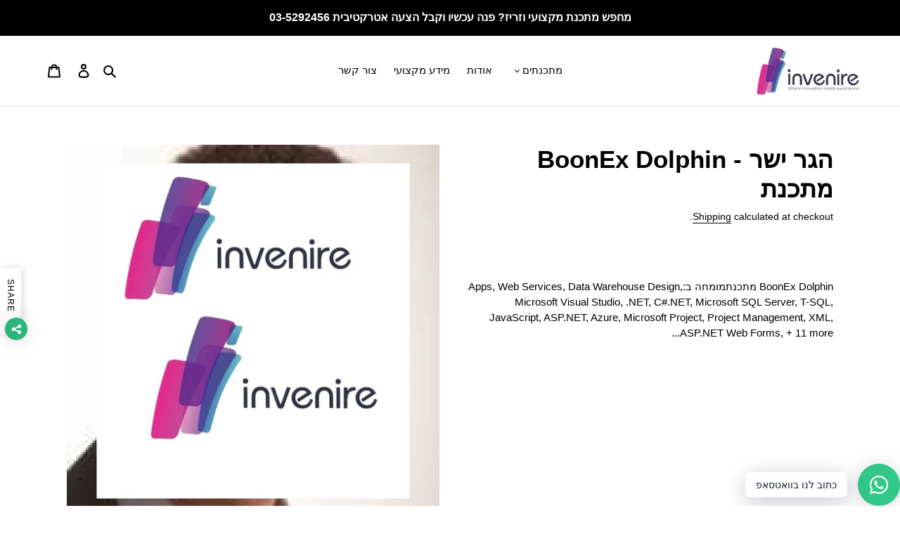

--- FILE ---
content_type: text/html; charset=utf-8
request_url: https://www.invenire.co.il/products/%D7%94%D7%92%D7%A8-%D7%99%D7%A9%D7%A8-boonex-dolphin-%D7%9E%D7%AA%D7%9B%D7%A0%D7%AA
body_size: 30416
content:
<!doctype html>
<html class="no-js" lang="en" dir="rtl"">
<head>
<!-- Added by AVADA SEO Suite -->












<meta property="og:site_name" content="אינביניר תוכנה">
<meta property="og:url" content="https://www.invenire.co.il/products/%d7%94%d7%92%d7%a8-%d7%99%d7%a9%d7%a8-boonex-dolphin-%d7%9e%d7%aa%d7%9b%d7%a0%d7%aa">
<meta property="og:title" content="הגר ישר - BoonEx Dolphin מתכנת">
<meta property="og:type" content="product">
<meta property="og:description" content="הגר ישר - BoonEx Dolphin מתכנת - מצא מגוון רחב של מתכנתים מומחים בכל שפת פיתוח ומעצבים בכל נישה. כנס עכשיו וקבל הצעה!"><meta property="product:availability" content="instock">
  <meta property="product:price:amount" content="255.00">
  <meta property="product:price:currency" content="ILS"><meta property="og:image" content="http://www.invenire.co.il/cdn/shop/products/hgr-ysr-boonex-dolphin-mtknt-developers-839.jpg?v=1623166364">
<meta property="og:image:secure_url" content="https://www.invenire.co.il/cdn/shop/products/hgr-ysr-boonex-dolphin-mtknt-developers-839.jpg?v=1623166364">
<meta property="og:image:width" content="">
<meta property="og:image:height" content="">
<meta property="og:image:alt" content="">
    
<meta name="twitter:site" content="@אינביניר תוכנה"><meta name="twitter:card" content="summary_large_image">
<meta name="twitter:title" content="הגר ישר - BoonEx Dolphin מתכנת">
<meta name="twitter:description" content="הגר ישר - BoonEx Dolphin מתכנת - מצא מגוון רחב של מתכנתים מומחים בכל שפת פיתוח ומעצבים בכל נישה. כנס עכשיו וקבל הצעה!">
<meta name="twitter:image" content="http://www.invenire.co.il/cdn/shop/products/hgr-ysr-boonex-dolphin-mtknt-developers-839.jpg?v=1623166364">
    

<meta name="google-site-verification" content="PHA7M2yBBQe46IfEK324-5JCzBuD57JaeM2pWkNDwwc" />



<meta name="twitter:image" content="http://www.invenire.co.il/cdn/shop/products/hgr-ysr-boonex-dolphin-mtknt-developers-839.jpg?v=1623166364">
    




<!-- Added by AVADA SEO Suite: Product Structured Data -->
<script type="application/ld+json">{
"@context": "https://schema.org/",
"@type": "Product",
"@id": "https:\/\/www.invenire.co.il\/products\/%d7%94%d7%92%d7%a8-%d7%99%d7%a9%d7%a8-boonex-dolphin-%d7%9e%d7%aa%d7%9b%d7%a0%d7%aa",
"name": "הגר ישר - BoonEx Dolphin מתכנת",
"description": "BoonEx Dolphin מתכנתמומחה ב:Apps, Web Services, Data Warehouse Design, Microsoft Visual Studio, .NET, C#.NET, Microsoft SQL Server, T-SQL, JavaScript, ASP.NET, Azure, Microsoft Project, Project Management, XML, ASP.NET Web Forms, + 11 more...",
"brand": {
  "@type": "Brand",
  "name": "אינביר תוכנה"
},
"offers": {
  "@type": "Offer",
  "price": "255.0",
  "priceCurrency": "ILS",
  "itemCondition": "https://schema.org/NewCondition",
  "availability": "https://schema.org/InStock",
  "url": "https://www.invenire.co.il/products/%D7%94%D7%92%D7%A8-%D7%99%D7%A9%D7%A8-boonex-dolphin-%D7%9E%D7%AA%D7%9B%D7%A0%D7%AA"
},
"image": [
  "https://www.invenire.co.il/cdn/shop/products/hgr-ysr-boonex-dolphin-mtknt-developers-839.jpg?v=1623166364"
],
"releaseDate": "2021-06-08 17:30:12 +0300",
"sku": "",
"mpn": ""}</script>
<!-- /Added by AVADA SEO Suite --><!-- Added by AVADA SEO Suite: Breadcrumb Structured Data  -->
<script type="application/ld+json">{
  "@context": "https://schema.org",
  "@type": "BreadcrumbList",
  "itemListElement": [{
    "@type": "ListItem",
    "position": 1,
    "name": "Home",
    "item": "https://www.invenire.co.il"
  }, {
    "@type": "ListItem",
    "position": 2,
    "name": "הגר ישר - BoonEx Dolphin מתכנת",
    "item": "https://www.invenire.co.il/products/%D7%94%D7%92%D7%A8-%D7%99%D7%A9%D7%A8-boonex-dolphin-%D7%9E%D7%AA%D7%9B%D7%A0%D7%AA"
  }]
}
</script>
<!-- Added by AVADA SEO Suite -->


<!-- /Added by AVADA SEO Suite -->

  <meta charset="utf-8">
  <meta http-equiv="X-UA-Compatible" content="IE=edge,chrome=1">
  <meta name="viewport" content="width=device-width,initial-scale=1">
  <meta name="theme-color" content="#3a3a3a">

  <link rel="preconnect" href="https://cdn.shopify.com" crossorigin>
  <link rel="preconnect" href="https://fonts.shopifycdn.com" crossorigin>
  <link rel="preconnect" href="https://monorail-edge.shopifysvc.com"><link rel="preload" href="//www.invenire.co.il/cdn/shop/t/1/assets/theme.css?v=136619971045174987231622557911" as="style">
  <link rel="preload" as="font" href="" type="font/woff2" crossorigin>
  <link rel="preload" as="font" href="" type="font/woff2" crossorigin>
  <link rel="preload" as="font" href="" type="font/woff2" crossorigin>
  <link rel="preload" href="//www.invenire.co.il/cdn/shop/t/1/assets/theme.js?v=16203573537316399521622557911" as="script">
  <link rel="preload" href="//www.invenire.co.il/cdn/shop/t/1/assets/lazysizes.js?v=63098554868324070131622557910" as="script"><link rel="canonical" href="https://www.invenire.co.il/products/%d7%94%d7%92%d7%a8-%d7%99%d7%a9%d7%a8-boonex-dolphin-%d7%9e%d7%aa%d7%9b%d7%a0%d7%aa"><link rel="shortcut icon" href="//www.invenire.co.il/cdn/shop/files/f382bb054728f973aded6a93c8b75ada_32x32.jpg?v=1640718490" type="image/png"><title>הגר ישר - BoonEx Dolphin מתכנת
&ndash; אינביניר תוכנה</title><meta name="description" content="הגר ישר - BoonEx Dolphin מתכנת - מצא מגוון רחב של מתכנתים מומחים בכל שפת פיתוח ומעצבים בכל נישה. כנס עכשיו וקבל הצעה!"><!-- /snippets/social-meta-tags.liquid -->


<meta property="og:site_name" content="אינביניר תוכנה">
<meta property="og:url" content="https://www.invenire.co.il/products/%d7%94%d7%92%d7%a8-%d7%99%d7%a9%d7%a8-boonex-dolphin-%d7%9e%d7%aa%d7%9b%d7%a0%d7%aa">
<meta property="og:title" content="הגר ישר - BoonEx Dolphin מתכנת">
<meta property="og:type" content="product">
<meta property="og:description" content="הגר ישר - BoonEx Dolphin מתכנת - מצא מגוון רחב של מתכנתים מומחים בכל שפת פיתוח ומעצבים בכל נישה. כנס עכשיו וקבל הצעה!"><meta property="og:image" content="http://www.invenire.co.il/cdn/shop/products/hgr-ysr-boonex-dolphin-mtknt-developers-839.jpg?v=1623166364">
  <meta property="og:image:secure_url" content="https://www.invenire.co.il/cdn/shop/products/hgr-ysr-boonex-dolphin-mtknt-developers-839.jpg?v=1623166364">
  <meta property="og:image:width" content="600">
  <meta property="og:image:height" content="600">
  <meta property="og:price:amount" content="255.00">
  <meta property="og:price:currency" content="ILS">



<meta name="twitter:card" content="summary_large_image">
<meta name="twitter:title" content="הגר ישר - BoonEx Dolphin מתכנת">
<meta name="twitter:description" content="הגר ישר - BoonEx Dolphin מתכנת - מצא מגוון רחב של מתכנתים מומחים בכל שפת פיתוח ומעצבים בכל נישה. כנס עכשיו וקבל הצעה!">

  
<style data-shopify>
:root {
    --color-text: #000000;
    --color-text-rgb: 0, 0, 0;
    --color-body-text: #000000;
    --color-sale-text: #EA0606;
    --color-small-button-text-border: #3a3a3a;
    --color-text-field: #ffffff;
    --color-text-field-text: #000000;
    --color-text-field-text-rgb: 0, 0, 0;

    --color-btn-primary: #3a3a3a;
    --color-btn-primary-darker: #212121;
    --color-btn-primary-text: #ffffff;

    --color-blankstate: rgba(0, 0, 0, 0.35);
    --color-blankstate-border: rgba(0, 0, 0, 0.2);
    --color-blankstate-background: rgba(0, 0, 0, 0.1);

    --color-text-focus:#404040;
    --color-overlay-text-focus:#e6e6e6;
    --color-btn-primary-focus:#606060;
    --color-btn-social-focus:#d2d2d2;
    --color-small-button-text-border-focus:#606060;
    --predictive-search-focus:#f2f2f2;

    --color-body: #ffffff;
    --color-bg: #ffffff;
    --color-bg-rgb: 255, 255, 255;
    --color-bg-alt: rgba(0, 0, 0, 0.05);
    --color-bg-currency-selector: rgba(0, 0, 0, 0.2);

    --color-overlay-title-text: #ffffff;
    --color-image-overlay: #685858;
    --color-image-overlay-rgb: 104, 88, 88;--opacity-image-overlay: 0.4;--hover-overlay-opacity: 0.8;

    --color-border: #ebebeb;
    --color-border-form: #cccccc;
    --color-border-form-darker: #b3b3b3;

    --svg-select-icon: url(//www.invenire.co.il/cdn/shop/t/1/assets/ico-select.svg?v=29003672709104678581622557924);
    --slick-img-url: url(//www.invenire.co.il/cdn/shop/t/1/assets/ajax-loader.gif?v=41356863302472015721622557907);

    --font-weight-body--bold: 700;
    --font-weight-body--bolder: 700;

    --font-stack-header: Helvetica, Arial, sans-serif;
    --font-style-header: normal;
    --font-weight-header: 700;

    --font-stack-body: Helvetica, Arial, sans-serif;
    --font-style-body: normal;
    --font-weight-body: 400;

    --font-size-header: 26;

    --font-size-base: 15;

    --font-h1-desktop: 35;
    --font-h1-mobile: 32;
    --font-h2-desktop: 20;
    --font-h2-mobile: 18;
    --font-h3-mobile: 20;
    --font-h4-desktop: 17;
    --font-h4-mobile: 15;
    --font-h5-desktop: 15;
    --font-h5-mobile: 13;
    --font-h6-desktop: 14;
    --font-h6-mobile: 12;

    --font-mega-title-large-desktop: 65;

    --font-rich-text-large: 17;
    --font-rich-text-small: 13;

    
--color-video-bg: #f2f2f2;

    
    --global-color-image-loader-primary: rgba(0, 0, 0, 0.06);
    --global-color-image-loader-secondary: rgba(0, 0, 0, 0.12);
  }
</style>


  <style>*,::after,::before{box-sizing:border-box}body{margin:0}body,html{background-color:var(--color-body)}body,button{font-size:calc(var(--font-size-base) * 1px);font-family:var(--font-stack-body);font-style:var(--font-style-body);font-weight:var(--font-weight-body);color:var(--color-text);line-height:1.5}body,button{-webkit-font-smoothing:antialiased;-webkit-text-size-adjust:100%}.border-bottom{border-bottom:1px solid var(--color-border)}.btn--link{background-color:transparent;border:0;margin:0;color:var(--color-text);text-align:left}.text-right{text-align:right}.icon{display:inline-block;width:20px;height:20px;vertical-align:middle;fill:currentColor}.icon__fallback-text,.visually-hidden{position:absolute!important;overflow:hidden;clip:rect(0 0 0 0);height:1px;width:1px;margin:-1px;padding:0;border:0}svg.icon:not(.icon--full-color) circle,svg.icon:not(.icon--full-color) ellipse,svg.icon:not(.icon--full-color) g,svg.icon:not(.icon--full-color) line,svg.icon:not(.icon--full-color) path,svg.icon:not(.icon--full-color) polygon,svg.icon:not(.icon--full-color) polyline,svg.icon:not(.icon--full-color) rect,symbol.icon:not(.icon--full-color) circle,symbol.icon:not(.icon--full-color) ellipse,symbol.icon:not(.icon--full-color) g,symbol.icon:not(.icon--full-color) line,symbol.icon:not(.icon--full-color) path,symbol.icon:not(.icon--full-color) polygon,symbol.icon:not(.icon--full-color) polyline,symbol.icon:not(.icon--full-color) rect{fill:inherit;stroke:inherit}li{list-style:none}.list--inline{padding:0;margin:0}.list--inline>li{display:inline-block;margin-bottom:0;vertical-align:middle}a{color:var(--color-text);text-decoration:none}.h1,.h2,h1,h2{margin:0 0 17.5px;font-family:var(--font-stack-header);font-style:var(--font-style-header);font-weight:var(--font-weight-header);line-height:1.2;overflow-wrap:break-word;word-wrap:break-word}.h1 a,.h2 a,h1 a,h2 a{color:inherit;text-decoration:none;font-weight:inherit}.h1,h1{font-size:calc(((var(--font-h1-desktop))/ (var(--font-size-base))) * 1em);text-transform:none;letter-spacing:0}@media only screen and (max-width:749px){.h1,h1{font-size:calc(((var(--font-h1-mobile))/ (var(--font-size-base))) * 1em)}}.h2,h2{font-size:calc(((var(--font-h2-desktop))/ (var(--font-size-base))) * 1em);text-transform:uppercase;letter-spacing:.1em}@media only screen and (max-width:749px){.h2,h2{font-size:calc(((var(--font-h2-mobile))/ (var(--font-size-base))) * 1em)}}p{color:var(--color-body-text);margin:0 0 19.44444px}@media only screen and (max-width:749px){p{font-size:calc(((var(--font-size-base) - 1)/ (var(--font-size-base))) * 1em)}}p:last-child{margin-bottom:0}@media only screen and (max-width:749px){.small--hide{display:none!important}}.grid{list-style:none;margin:0;padding:0;margin-left:-30px}.grid::after{content:'';display:table;clear:both}@media only screen and (max-width:749px){.grid{margin-left:-22px}}.grid::after{content:'';display:table;clear:both}.grid--no-gutters{margin-left:0}.grid--no-gutters .grid__item{padding-left:0}.grid--table{display:table;table-layout:fixed;width:100%}.grid--table>.grid__item{float:none;display:table-cell;vertical-align:middle}.grid__item{float:left;padding-left:30px;width:100%}@media only screen and (max-width:749px){.grid__item{padding-left:22px}}.grid__item[class*="--push"]{position:relative}@media only screen and (min-width:750px){.medium-up--one-quarter{width:25%}.medium-up--push-one-third{width:33.33%}.medium-up--one-half{width:50%}.medium-up--push-one-third{left:33.33%;position:relative}}.site-header{position:relative;background-color:var(--color-body)}@media only screen and (max-width:749px){.site-header{border-bottom:1px solid var(--color-border)}}@media only screen and (min-width:750px){.site-header{padding:0 55px}.site-header.logo--center{padding-top:30px}}.site-header__logo{margin:15px 0}.logo-align--center .site-header__logo{text-align:center;margin:0 auto}@media only screen and (max-width:749px){.logo-align--center .site-header__logo{text-align:left;margin:15px 0}}@media only screen and (max-width:749px){.site-header__logo{padding-left:22px;text-align:left}.site-header__logo img{margin:0}}.site-header__logo-link{display:inline-block;word-break:break-word}@media only screen and (min-width:750px){.logo-align--center .site-header__logo-link{margin:0 auto}}.site-header__logo-image{display:block}@media only screen and (min-width:750px){.site-header__logo-image{margin:0 auto}}.site-header__logo-image img{width:100%}.site-header__logo-image--centered img{margin:0 auto}.site-header__logo img{display:block}.site-header__icons{position:relative;white-space:nowrap}@media only screen and (max-width:749px){.site-header__icons{width:auto;padding-right:13px}.site-header__icons .btn--link,.site-header__icons .site-header__cart{font-size:calc(((var(--font-size-base))/ (var(--font-size-base))) * 1em)}}.site-header__icons-wrapper{position:relative;display:-webkit-flex;display:-ms-flexbox;display:flex;width:100%;-ms-flex-align:center;-webkit-align-items:center;-moz-align-items:center;-ms-align-items:center;-o-align-items:center;align-items:center;-webkit-justify-content:flex-end;-ms-justify-content:flex-end;justify-content:flex-end}.site-header__account,.site-header__cart,.site-header__search{position:relative}.site-header__search.site-header__icon{display:none}@media only screen and (min-width:1400px){.site-header__search.site-header__icon{display:block}}.site-header__search-toggle{display:block}@media only screen and (min-width:750px){.site-header__account,.site-header__cart{padding:10px 11px}}.site-header__cart-title,.site-header__search-title{position:absolute!important;overflow:hidden;clip:rect(0 0 0 0);height:1px;width:1px;margin:-1px;padding:0;border:0;display:block;vertical-align:middle}.site-header__cart-title{margin-right:3px}.site-header__cart-count{display:flex;align-items:center;justify-content:center;position:absolute;right:.4rem;top:.2rem;font-weight:700;background-color:var(--color-btn-primary);color:var(--color-btn-primary-text);border-radius:50%;min-width:1em;height:1em}.site-header__cart-count span{font-family:HelveticaNeue,"Helvetica Neue",Helvetica,Arial,sans-serif;font-size:calc(11em / 16);line-height:1}@media only screen and (max-width:749px){.site-header__cart-count{top:calc(7em / 16);right:0;border-radius:50%;min-width:calc(19em / 16);height:calc(19em / 16)}}@media only screen and (max-width:749px){.site-header__cart-count span{padding:.25em calc(6em / 16);font-size:12px}}.site-header__menu{display:none}@media only screen and (max-width:749px){.site-header__icon{display:inline-block;vertical-align:middle;padding:10px 11px;margin:0}}@media only screen and (min-width:750px){.site-header__icon .icon-search{margin-right:3px}}.announcement-bar{z-index:10;position:relative;text-align:center;border-bottom:1px solid transparent;padding:2px}.announcement-bar__link{display:block}.announcement-bar__message{display:block;padding:11px 22px;font-size:calc(((16)/ (var(--font-size-base))) * 1em);font-weight:var(--font-weight-header)}@media only screen and (min-width:750px){.announcement-bar__message{padding-left:55px;padding-right:55px}}.site-nav{position:relative;padding:0;text-align:center;margin:25px 0}.site-nav a{padding:3px 10px}.site-nav__link{display:block;white-space:nowrap}.site-nav--centered .site-nav__link{padding-top:0}.site-nav__link .icon-chevron-down{width:calc(8em / 16);height:calc(8em / 16);margin-left:.5rem}.site-nav__label{border-bottom:1px solid transparent}.site-nav__link--active .site-nav__label{border-bottom-color:var(--color-text)}.site-nav__link--button{border:none;background-color:transparent;padding:3px 10px}.site-header__mobile-nav{z-index:11;position:relative;background-color:var(--color-body)}@media only screen and (max-width:749px){.site-header__mobile-nav{display:-webkit-flex;display:-ms-flexbox;display:flex;width:100%;-ms-flex-align:center;-webkit-align-items:center;-moz-align-items:center;-ms-align-items:center;-o-align-items:center;align-items:center}}.mobile-nav--open .icon-close{display:none}.main-content{opacity:0}.main-content .shopify-section{display:none}.main-content .shopify-section:first-child{display:inherit}.critical-hidden{display:none}</style>

  <script>
    window.performance.mark('debut:theme_stylesheet_loaded.start');

    function onLoadStylesheet() {
      performance.mark('debut:theme_stylesheet_loaded.end');
      performance.measure('debut:theme_stylesheet_loaded', 'debut:theme_stylesheet_loaded.start', 'debut:theme_stylesheet_loaded.end');

      var url = "//www.invenire.co.il/cdn/shop/t/1/assets/theme.css?v=136619971045174987231622557911";
      var link = document.querySelector('link[href="' + url + '"]');
      link.loaded = true;
      link.dispatchEvent(new Event('load'));
    }
  </script>

  <link rel="stylesheet" href="//www.invenire.co.il/cdn/shop/t/1/assets/theme.css?v=136619971045174987231622557911" type="text/css" media="print" onload="this.media='all';onLoadStylesheet()">

  <style>
    
    
    
    
    
    
  </style>

  <script>
    var theme = {
      breakpoints: {
        medium: 750,
        large: 990,
        widescreen: 1400
      },
      strings: {
        addToCart: "הוסף לסל",
        soldOut: "Sold out",
        unavailable: "Unavailable",
        regularPrice: "מחיר עבור שעה",
        salePrice: "Sale price",
        sale: "Sale",
        fromLowestPrice: "from [price]",
        vendor: "Vendor",
        showMore: "Show More",
        showLess: "Show Less",
        searchFor: "Search for",
        addressError: "Error looking up that address",
        addressNoResults: "No results for that address",
        addressQueryLimit: "You have exceeded the Google API usage limit. Consider upgrading to a \u003ca href=\"https:\/\/developers.google.com\/maps\/premium\/usage-limits\"\u003ePremium Plan\u003c\/a\u003e.",
        authError: "There was a problem authenticating your Google Maps account.",
        newWindow: "Opens in a new window.",
        external: "Opens external website.",
        newWindowExternal: "Opens external website in a new window.",
        removeLabel: "Remove [product]",
        update: "Update",
        quantity: "Quantity",
        discountedTotal: "Discounted total",
        regularTotal: "Regular total",
        priceColumn: "See Price column for discount details.",
        quantityMinimumMessage: "כמות השעות יכולה להיות מינימום 1",
        cartError: "There was an error while updating your cart. Please try again.",
        removedItemMessage: "Removed \u003cspan class=\"cart__removed-product-details\"\u003e([quantity]) [link]\u003c\/span\u003e from your cart.",
        unitPrice: "Unit price",
        unitPriceSeparator: "per",
        oneCartCount: "1 item",
        otherCartCount: "[count] items",
        quantityLabel: "Quantity: [count]",
        products: "מתכנתים",
        loading: "Loading",
        number_of_results: "[result_number] of [results_count]",
        number_of_results_found: "[results_count] results found",
        one_result_found: "1 result found"
      },
      moneyFormat: "{{amount}} ₪",
      moneyFormatWithCurrency: "{{amount}} ₪",
      settings: {
        predictiveSearchEnabled: true,
        predictiveSearchShowPrice: false,
        predictiveSearchShowVendor: false
      },
      stylesheet: "//www.invenire.co.il/cdn/shop/t/1/assets/theme.css?v=136619971045174987231622557911"
    };document.documentElement.className = document.documentElement.className.replace('no-js', 'js');
  </script><script src="//www.invenire.co.il/cdn/shop/t/1/assets/theme.js?v=16203573537316399521622557911" defer="defer"></script>
  <script src="//www.invenire.co.il/cdn/shop/t/1/assets/lazysizes.js?v=63098554868324070131622557910" async="async"></script>

  <script type="text/javascript">
    if (window.MSInputMethodContext && document.documentMode) {
      var scripts = document.getElementsByTagName('script')[0];
      var polyfill = document.createElement("script");
      polyfill.defer = true;
      polyfill.src = "//www.invenire.co.il/cdn/shop/t/1/assets/ie11CustomProperties.min.js?v=146208399201472936201622557909";

      scripts.parentNode.insertBefore(polyfill, scripts);
    }
  </script>

  <script>window.performance && window.performance.mark && window.performance.mark('shopify.content_for_header.start');</script><meta name="google-site-verification" content="PHA7M2yBBQe46IfEK324-5JCzBuD57JaeM2pWkNDwwc">
<meta id="shopify-digital-wallet" name="shopify-digital-wallet" content="/57191334047/digital_wallets/dialog">
<meta name="shopify-checkout-api-token" content="a977a269c6202720bd0bbcacbfa09f80">
<meta id="in-context-paypal-metadata" data-shop-id="57191334047" data-venmo-supported="false" data-environment="production" data-locale="en_US" data-paypal-v4="true" data-currency="ILS">
<link rel="alternate" type="application/json+oembed" href="https://www.invenire.co.il/products/%d7%94%d7%92%d7%a8-%d7%99%d7%a9%d7%a8-boonex-dolphin-%d7%9e%d7%aa%d7%9b%d7%a0%d7%aa.oembed">
<script async="async" src="/checkouts/internal/preloads.js?locale=en-IL"></script>
<script id="shopify-features" type="application/json">{"accessToken":"a977a269c6202720bd0bbcacbfa09f80","betas":["rich-media-storefront-analytics"],"domain":"www.invenire.co.il","predictiveSearch":true,"shopId":57191334047,"locale":"en"}</script>
<script>var Shopify = Shopify || {};
Shopify.shop = "vanillasoftware.myshopify.com";
Shopify.locale = "en";
Shopify.currency = {"active":"ILS","rate":"1.0"};
Shopify.country = "IL";
Shopify.theme = {"name":"Debut","id":123441086623,"schema_name":"Debut","schema_version":"17.13.0","theme_store_id":796,"role":"main"};
Shopify.theme.handle = "null";
Shopify.theme.style = {"id":null,"handle":null};
Shopify.cdnHost = "www.invenire.co.il/cdn";
Shopify.routes = Shopify.routes || {};
Shopify.routes.root = "/";</script>
<script type="module">!function(o){(o.Shopify=o.Shopify||{}).modules=!0}(window);</script>
<script>!function(o){function n(){var o=[];function n(){o.push(Array.prototype.slice.apply(arguments))}return n.q=o,n}var t=o.Shopify=o.Shopify||{};t.loadFeatures=n(),t.autoloadFeatures=n()}(window);</script>
<script id="shop-js-analytics" type="application/json">{"pageType":"product"}</script>
<script defer="defer" async type="module" src="//www.invenire.co.il/cdn/shopifycloud/shop-js/modules/v2/client.init-shop-cart-sync_BN7fPSNr.en.esm.js"></script>
<script defer="defer" async type="module" src="//www.invenire.co.il/cdn/shopifycloud/shop-js/modules/v2/chunk.common_Cbph3Kss.esm.js"></script>
<script defer="defer" async type="module" src="//www.invenire.co.il/cdn/shopifycloud/shop-js/modules/v2/chunk.modal_DKumMAJ1.esm.js"></script>
<script type="module">
  await import("//www.invenire.co.il/cdn/shopifycloud/shop-js/modules/v2/client.init-shop-cart-sync_BN7fPSNr.en.esm.js");
await import("//www.invenire.co.il/cdn/shopifycloud/shop-js/modules/v2/chunk.common_Cbph3Kss.esm.js");
await import("//www.invenire.co.il/cdn/shopifycloud/shop-js/modules/v2/chunk.modal_DKumMAJ1.esm.js");

  window.Shopify.SignInWithShop?.initShopCartSync?.({"fedCMEnabled":true,"windoidEnabled":true});

</script>
<script>(function() {
  var isLoaded = false;
  function asyncLoad() {
    if (isLoaded) return;
    isLoaded = true;
    var urls = ["https:\/\/seo.apps.avada.io\/avada-seo-installed.js?shop=vanillasoftware.myshopify.com","https:\/\/cdn.shopify.com\/s\/files\/1\/0184\/4255\/1360\/files\/whatsapp.v5.min.js?v=1649497564\u0026shop=vanillasoftware.myshopify.com"];
    for (var i = 0; i < urls.length; i++) {
      var s = document.createElement('script');
      s.type = 'text/javascript';
      s.async = true;
      s.src = urls[i];
      var x = document.getElementsByTagName('script')[0];
      x.parentNode.insertBefore(s, x);
    }
  };
  if(window.attachEvent) {
    window.attachEvent('onload', asyncLoad);
  } else {
    window.addEventListener('load', asyncLoad, false);
  }
})();</script>
<script id="__st">var __st={"a":57191334047,"offset":7200,"reqid":"1e55bafe-761c-4469-8897-1ad328c7aa02-1769823511","pageurl":"www.invenire.co.il\/products\/%D7%94%D7%92%D7%A8-%D7%99%D7%A9%D7%A8-boonex-dolphin-%D7%9E%D7%AA%D7%9B%D7%A0%D7%AA","u":"160330760b6e","p":"product","rtyp":"product","rid":6842814333087};</script>
<script>window.ShopifyPaypalV4VisibilityTracking = true;</script>
<script id="captcha-bootstrap">!function(){'use strict';const t='contact',e='account',n='new_comment',o=[[t,t],['blogs',n],['comments',n],[t,'customer']],c=[[e,'customer_login'],[e,'guest_login'],[e,'recover_customer_password'],[e,'create_customer']],r=t=>t.map((([t,e])=>`form[action*='/${t}']:not([data-nocaptcha='true']) input[name='form_type'][value='${e}']`)).join(','),a=t=>()=>t?[...document.querySelectorAll(t)].map((t=>t.form)):[];function s(){const t=[...o],e=r(t);return a(e)}const i='password',u='form_key',d=['recaptcha-v3-token','g-recaptcha-response','h-captcha-response',i],f=()=>{try{return window.sessionStorage}catch{return}},m='__shopify_v',_=t=>t.elements[u];function p(t,e,n=!1){try{const o=window.sessionStorage,c=JSON.parse(o.getItem(e)),{data:r}=function(t){const{data:e,action:n}=t;return t[m]||n?{data:e,action:n}:{data:t,action:n}}(c);for(const[e,n]of Object.entries(r))t.elements[e]&&(t.elements[e].value=n);n&&o.removeItem(e)}catch(o){console.error('form repopulation failed',{error:o})}}const l='form_type',E='cptcha';function T(t){t.dataset[E]=!0}const w=window,h=w.document,L='Shopify',v='ce_forms',y='captcha';let A=!1;((t,e)=>{const n=(g='f06e6c50-85a8-45c8-87d0-21a2b65856fe',I='https://cdn.shopify.com/shopifycloud/storefront-forms-hcaptcha/ce_storefront_forms_captcha_hcaptcha.v1.5.2.iife.js',D={infoText:'Protected by hCaptcha',privacyText:'Privacy',termsText:'Terms'},(t,e,n)=>{const o=w[L][v],c=o.bindForm;if(c)return c(t,g,e,D).then(n);var r;o.q.push([[t,g,e,D],n]),r=I,A||(h.body.append(Object.assign(h.createElement('script'),{id:'captcha-provider',async:!0,src:r})),A=!0)});var g,I,D;w[L]=w[L]||{},w[L][v]=w[L][v]||{},w[L][v].q=[],w[L][y]=w[L][y]||{},w[L][y].protect=function(t,e){n(t,void 0,e),T(t)},Object.freeze(w[L][y]),function(t,e,n,w,h,L){const[v,y,A,g]=function(t,e,n){const i=e?o:[],u=t?c:[],d=[...i,...u],f=r(d),m=r(i),_=r(d.filter((([t,e])=>n.includes(e))));return[a(f),a(m),a(_),s()]}(w,h,L),I=t=>{const e=t.target;return e instanceof HTMLFormElement?e:e&&e.form},D=t=>v().includes(t);t.addEventListener('submit',(t=>{const e=I(t);if(!e)return;const n=D(e)&&!e.dataset.hcaptchaBound&&!e.dataset.recaptchaBound,o=_(e),c=g().includes(e)&&(!o||!o.value);(n||c)&&t.preventDefault(),c&&!n&&(function(t){try{if(!f())return;!function(t){const e=f();if(!e)return;const n=_(t);if(!n)return;const o=n.value;o&&e.removeItem(o)}(t);const e=Array.from(Array(32),(()=>Math.random().toString(36)[2])).join('');!function(t,e){_(t)||t.append(Object.assign(document.createElement('input'),{type:'hidden',name:u})),t.elements[u].value=e}(t,e),function(t,e){const n=f();if(!n)return;const o=[...t.querySelectorAll(`input[type='${i}']`)].map((({name:t})=>t)),c=[...d,...o],r={};for(const[a,s]of new FormData(t).entries())c.includes(a)||(r[a]=s);n.setItem(e,JSON.stringify({[m]:1,action:t.action,data:r}))}(t,e)}catch(e){console.error('failed to persist form',e)}}(e),e.submit())}));const S=(t,e)=>{t&&!t.dataset[E]&&(n(t,e.some((e=>e===t))),T(t))};for(const o of['focusin','change'])t.addEventListener(o,(t=>{const e=I(t);D(e)&&S(e,y())}));const B=e.get('form_key'),M=e.get(l),P=B&&M;t.addEventListener('DOMContentLoaded',(()=>{const t=y();if(P)for(const e of t)e.elements[l].value===M&&p(e,B);[...new Set([...A(),...v().filter((t=>'true'===t.dataset.shopifyCaptcha))])].forEach((e=>S(e,t)))}))}(h,new URLSearchParams(w.location.search),n,t,e,['guest_login'])})(!0,!0)}();</script>
<script integrity="sha256-4kQ18oKyAcykRKYeNunJcIwy7WH5gtpwJnB7kiuLZ1E=" data-source-attribution="shopify.loadfeatures" defer="defer" src="//www.invenire.co.il/cdn/shopifycloud/storefront/assets/storefront/load_feature-a0a9edcb.js" crossorigin="anonymous"></script>
<script data-source-attribution="shopify.dynamic_checkout.dynamic.init">var Shopify=Shopify||{};Shopify.PaymentButton=Shopify.PaymentButton||{isStorefrontPortableWallets:!0,init:function(){window.Shopify.PaymentButton.init=function(){};var t=document.createElement("script");t.src="https://www.invenire.co.il/cdn/shopifycloud/portable-wallets/latest/portable-wallets.en.js",t.type="module",document.head.appendChild(t)}};
</script>
<script data-source-attribution="shopify.dynamic_checkout.buyer_consent">
  function portableWalletsHideBuyerConsent(e){var t=document.getElementById("shopify-buyer-consent"),n=document.getElementById("shopify-subscription-policy-button");t&&n&&(t.classList.add("hidden"),t.setAttribute("aria-hidden","true"),n.removeEventListener("click",e))}function portableWalletsShowBuyerConsent(e){var t=document.getElementById("shopify-buyer-consent"),n=document.getElementById("shopify-subscription-policy-button");t&&n&&(t.classList.remove("hidden"),t.removeAttribute("aria-hidden"),n.addEventListener("click",e))}window.Shopify?.PaymentButton&&(window.Shopify.PaymentButton.hideBuyerConsent=portableWalletsHideBuyerConsent,window.Shopify.PaymentButton.showBuyerConsent=portableWalletsShowBuyerConsent);
</script>
<script data-source-attribution="shopify.dynamic_checkout.cart.bootstrap">document.addEventListener("DOMContentLoaded",(function(){function t(){return document.querySelector("shopify-accelerated-checkout-cart, shopify-accelerated-checkout")}if(t())Shopify.PaymentButton.init();else{new MutationObserver((function(e,n){t()&&(Shopify.PaymentButton.init(),n.disconnect())})).observe(document.body,{childList:!0,subtree:!0})}}));
</script>
<link id="shopify-accelerated-checkout-styles" rel="stylesheet" media="screen" href="https://www.invenire.co.il/cdn/shopifycloud/portable-wallets/latest/accelerated-checkout-backwards-compat.css" crossorigin="anonymous">
<style id="shopify-accelerated-checkout-cart">
        #shopify-buyer-consent {
  margin-top: 1em;
  display: inline-block;
  width: 100%;
}

#shopify-buyer-consent.hidden {
  display: none;
}

#shopify-subscription-policy-button {
  background: none;
  border: none;
  padding: 0;
  text-decoration: underline;
  font-size: inherit;
  cursor: pointer;
}

#shopify-subscription-policy-button::before {
  box-shadow: none;
}

      </style>

<script>window.performance && window.performance.mark && window.performance.mark('shopify.content_for_header.end');</script>

<!-- Global site tag (gtag.js) - Google Ads: 997015711 -->
<script async src="https://www.googletagmanager.com/gtag/js?id=AW-997015711"></script>
<script>
  window.dataLayer = window.dataLayer || [];
  function gtag(){dataLayer.push(arguments);}
  gtag('js', new Date());

  gtag('config', 'AW-997015711');
</script>

  

<script type='text/javascript'>
window.__lo_site_id = 309718;

	(function() {
		var wa = document.createElement('script'); wa.type = 'text/javascript'; wa.async = true;
		wa.src = 'https://d10lpsik1i8c69.cloudfront.net/w.js';
		var s = document.getElementsByTagName('script')[0]; s.parentNode.insertBefore(wa, s);
	  })();
	</script>
  

<link href="https://monorail-edge.shopifysvc.com" rel="dns-prefetch">
<script>(function(){if ("sendBeacon" in navigator && "performance" in window) {try {var session_token_from_headers = performance.getEntriesByType('navigation')[0].serverTiming.find(x => x.name == '_s').description;} catch {var session_token_from_headers = undefined;}var session_cookie_matches = document.cookie.match(/_shopify_s=([^;]*)/);var session_token_from_cookie = session_cookie_matches && session_cookie_matches.length === 2 ? session_cookie_matches[1] : "";var session_token = session_token_from_headers || session_token_from_cookie || "";function handle_abandonment_event(e) {var entries = performance.getEntries().filter(function(entry) {return /monorail-edge.shopifysvc.com/.test(entry.name);});if (!window.abandonment_tracked && entries.length === 0) {window.abandonment_tracked = true;var currentMs = Date.now();var navigation_start = performance.timing.navigationStart;var payload = {shop_id: 57191334047,url: window.location.href,navigation_start,duration: currentMs - navigation_start,session_token,page_type: "product"};window.navigator.sendBeacon("https://monorail-edge.shopifysvc.com/v1/produce", JSON.stringify({schema_id: "online_store_buyer_site_abandonment/1.1",payload: payload,metadata: {event_created_at_ms: currentMs,event_sent_at_ms: currentMs}}));}}window.addEventListener('pagehide', handle_abandonment_event);}}());</script>
<script id="web-pixels-manager-setup">(function e(e,d,r,n,o){if(void 0===o&&(o={}),!Boolean(null===(a=null===(i=window.Shopify)||void 0===i?void 0:i.analytics)||void 0===a?void 0:a.replayQueue)){var i,a;window.Shopify=window.Shopify||{};var t=window.Shopify;t.analytics=t.analytics||{};var s=t.analytics;s.replayQueue=[],s.publish=function(e,d,r){return s.replayQueue.push([e,d,r]),!0};try{self.performance.mark("wpm:start")}catch(e){}var l=function(){var e={modern:/Edge?\/(1{2}[4-9]|1[2-9]\d|[2-9]\d{2}|\d{4,})\.\d+(\.\d+|)|Firefox\/(1{2}[4-9]|1[2-9]\d|[2-9]\d{2}|\d{4,})\.\d+(\.\d+|)|Chrom(ium|e)\/(9{2}|\d{3,})\.\d+(\.\d+|)|(Maci|X1{2}).+ Version\/(15\.\d+|(1[6-9]|[2-9]\d|\d{3,})\.\d+)([,.]\d+|)( \(\w+\)|)( Mobile\/\w+|) Safari\/|Chrome.+OPR\/(9{2}|\d{3,})\.\d+\.\d+|(CPU[ +]OS|iPhone[ +]OS|CPU[ +]iPhone|CPU IPhone OS|CPU iPad OS)[ +]+(15[._]\d+|(1[6-9]|[2-9]\d|\d{3,})[._]\d+)([._]\d+|)|Android:?[ /-](13[3-9]|1[4-9]\d|[2-9]\d{2}|\d{4,})(\.\d+|)(\.\d+|)|Android.+Firefox\/(13[5-9]|1[4-9]\d|[2-9]\d{2}|\d{4,})\.\d+(\.\d+|)|Android.+Chrom(ium|e)\/(13[3-9]|1[4-9]\d|[2-9]\d{2}|\d{4,})\.\d+(\.\d+|)|SamsungBrowser\/([2-9]\d|\d{3,})\.\d+/,legacy:/Edge?\/(1[6-9]|[2-9]\d|\d{3,})\.\d+(\.\d+|)|Firefox\/(5[4-9]|[6-9]\d|\d{3,})\.\d+(\.\d+|)|Chrom(ium|e)\/(5[1-9]|[6-9]\d|\d{3,})\.\d+(\.\d+|)([\d.]+$|.*Safari\/(?![\d.]+ Edge\/[\d.]+$))|(Maci|X1{2}).+ Version\/(10\.\d+|(1[1-9]|[2-9]\d|\d{3,})\.\d+)([,.]\d+|)( \(\w+\)|)( Mobile\/\w+|) Safari\/|Chrome.+OPR\/(3[89]|[4-9]\d|\d{3,})\.\d+\.\d+|(CPU[ +]OS|iPhone[ +]OS|CPU[ +]iPhone|CPU IPhone OS|CPU iPad OS)[ +]+(10[._]\d+|(1[1-9]|[2-9]\d|\d{3,})[._]\d+)([._]\d+|)|Android:?[ /-](13[3-9]|1[4-9]\d|[2-9]\d{2}|\d{4,})(\.\d+|)(\.\d+|)|Mobile Safari.+OPR\/([89]\d|\d{3,})\.\d+\.\d+|Android.+Firefox\/(13[5-9]|1[4-9]\d|[2-9]\d{2}|\d{4,})\.\d+(\.\d+|)|Android.+Chrom(ium|e)\/(13[3-9]|1[4-9]\d|[2-9]\d{2}|\d{4,})\.\d+(\.\d+|)|Android.+(UC? ?Browser|UCWEB|U3)[ /]?(15\.([5-9]|\d{2,})|(1[6-9]|[2-9]\d|\d{3,})\.\d+)\.\d+|SamsungBrowser\/(5\.\d+|([6-9]|\d{2,})\.\d+)|Android.+MQ{2}Browser\/(14(\.(9|\d{2,})|)|(1[5-9]|[2-9]\d|\d{3,})(\.\d+|))(\.\d+|)|K[Aa][Ii]OS\/(3\.\d+|([4-9]|\d{2,})\.\d+)(\.\d+|)/},d=e.modern,r=e.legacy,n=navigator.userAgent;return n.match(d)?"modern":n.match(r)?"legacy":"unknown"}(),u="modern"===l?"modern":"legacy",c=(null!=n?n:{modern:"",legacy:""})[u],f=function(e){return[e.baseUrl,"/wpm","/b",e.hashVersion,"modern"===e.buildTarget?"m":"l",".js"].join("")}({baseUrl:d,hashVersion:r,buildTarget:u}),m=function(e){var d=e.version,r=e.bundleTarget,n=e.surface,o=e.pageUrl,i=e.monorailEndpoint;return{emit:function(e){var a=e.status,t=e.errorMsg,s=(new Date).getTime(),l=JSON.stringify({metadata:{event_sent_at_ms:s},events:[{schema_id:"web_pixels_manager_load/3.1",payload:{version:d,bundle_target:r,page_url:o,status:a,surface:n,error_msg:t},metadata:{event_created_at_ms:s}}]});if(!i)return console&&console.warn&&console.warn("[Web Pixels Manager] No Monorail endpoint provided, skipping logging."),!1;try{return self.navigator.sendBeacon.bind(self.navigator)(i,l)}catch(e){}var u=new XMLHttpRequest;try{return u.open("POST",i,!0),u.setRequestHeader("Content-Type","text/plain"),u.send(l),!0}catch(e){return console&&console.warn&&console.warn("[Web Pixels Manager] Got an unhandled error while logging to Monorail."),!1}}}}({version:r,bundleTarget:l,surface:e.surface,pageUrl:self.location.href,monorailEndpoint:e.monorailEndpoint});try{o.browserTarget=l,function(e){var d=e.src,r=e.async,n=void 0===r||r,o=e.onload,i=e.onerror,a=e.sri,t=e.scriptDataAttributes,s=void 0===t?{}:t,l=document.createElement("script"),u=document.querySelector("head"),c=document.querySelector("body");if(l.async=n,l.src=d,a&&(l.integrity=a,l.crossOrigin="anonymous"),s)for(var f in s)if(Object.prototype.hasOwnProperty.call(s,f))try{l.dataset[f]=s[f]}catch(e){}if(o&&l.addEventListener("load",o),i&&l.addEventListener("error",i),u)u.appendChild(l);else{if(!c)throw new Error("Did not find a head or body element to append the script");c.appendChild(l)}}({src:f,async:!0,onload:function(){if(!function(){var e,d;return Boolean(null===(d=null===(e=window.Shopify)||void 0===e?void 0:e.analytics)||void 0===d?void 0:d.initialized)}()){var d=window.webPixelsManager.init(e)||void 0;if(d){var r=window.Shopify.analytics;r.replayQueue.forEach((function(e){var r=e[0],n=e[1],o=e[2];d.publishCustomEvent(r,n,o)})),r.replayQueue=[],r.publish=d.publishCustomEvent,r.visitor=d.visitor,r.initialized=!0}}},onerror:function(){return m.emit({status:"failed",errorMsg:"".concat(f," has failed to load")})},sri:function(e){var d=/^sha384-[A-Za-z0-9+/=]+$/;return"string"==typeof e&&d.test(e)}(c)?c:"",scriptDataAttributes:o}),m.emit({status:"loading"})}catch(e){m.emit({status:"failed",errorMsg:(null==e?void 0:e.message)||"Unknown error"})}}})({shopId: 57191334047,storefrontBaseUrl: "https://www.invenire.co.il",extensionsBaseUrl: "https://extensions.shopifycdn.com/cdn/shopifycloud/web-pixels-manager",monorailEndpoint: "https://monorail-edge.shopifysvc.com/unstable/produce_batch",surface: "storefront-renderer",enabledBetaFlags: ["2dca8a86"],webPixelsConfigList: [{"id":"shopify-app-pixel","configuration":"{}","eventPayloadVersion":"v1","runtimeContext":"STRICT","scriptVersion":"0450","apiClientId":"shopify-pixel","type":"APP","privacyPurposes":["ANALYTICS","MARKETING"]},{"id":"shopify-custom-pixel","eventPayloadVersion":"v1","runtimeContext":"LAX","scriptVersion":"0450","apiClientId":"shopify-pixel","type":"CUSTOM","privacyPurposes":["ANALYTICS","MARKETING"]}],isMerchantRequest: false,initData: {"shop":{"name":"אינביניר תוכנה","paymentSettings":{"currencyCode":"ILS"},"myshopifyDomain":"vanillasoftware.myshopify.com","countryCode":"IL","storefrontUrl":"https:\/\/www.invenire.co.il"},"customer":null,"cart":null,"checkout":null,"productVariants":[{"price":{"amount":255.0,"currencyCode":"ILS"},"product":{"title":"הגר ישר - BoonEx Dolphin מתכנת","vendor":"אינביר תוכנה","id":"6842814333087","untranslatedTitle":"הגר ישר - BoonEx Dolphin מתכנת","url":"\/products\/%D7%94%D7%92%D7%A8-%D7%99%D7%A9%D7%A8-boonex-dolphin-%D7%9E%D7%AA%D7%9B%D7%A0%D7%AA","type":"Developers"},"id":"40244632223903","image":{"src":"\/\/www.invenire.co.il\/cdn\/shop\/products\/hgr-ysr-boonex-dolphin-mtknt-developers-839.jpg?v=1623166364"},"sku":"","title":"Default Title","untranslatedTitle":"Default Title"}],"purchasingCompany":null},},"https://www.invenire.co.il/cdn","1d2a099fw23dfb22ep557258f5m7a2edbae",{"modern":"","legacy":""},{"shopId":"57191334047","storefrontBaseUrl":"https:\/\/www.invenire.co.il","extensionBaseUrl":"https:\/\/extensions.shopifycdn.com\/cdn\/shopifycloud\/web-pixels-manager","surface":"storefront-renderer","enabledBetaFlags":"[\"2dca8a86\"]","isMerchantRequest":"false","hashVersion":"1d2a099fw23dfb22ep557258f5m7a2edbae","publish":"custom","events":"[[\"page_viewed\",{}],[\"product_viewed\",{\"productVariant\":{\"price\":{\"amount\":255.0,\"currencyCode\":\"ILS\"},\"product\":{\"title\":\"הגר ישר - BoonEx Dolphin מתכנת\",\"vendor\":\"אינביר תוכנה\",\"id\":\"6842814333087\",\"untranslatedTitle\":\"הגר ישר - BoonEx Dolphin מתכנת\",\"url\":\"\/products\/%D7%94%D7%92%D7%A8-%D7%99%D7%A9%D7%A8-boonex-dolphin-%D7%9E%D7%AA%D7%9B%D7%A0%D7%AA\",\"type\":\"Developers\"},\"id\":\"40244632223903\",\"image\":{\"src\":\"\/\/www.invenire.co.il\/cdn\/shop\/products\/hgr-ysr-boonex-dolphin-mtknt-developers-839.jpg?v=1623166364\"},\"sku\":\"\",\"title\":\"Default Title\",\"untranslatedTitle\":\"Default Title\"}}]]"});</script><script>
  window.ShopifyAnalytics = window.ShopifyAnalytics || {};
  window.ShopifyAnalytics.meta = window.ShopifyAnalytics.meta || {};
  window.ShopifyAnalytics.meta.currency = 'ILS';
  var meta = {"product":{"id":6842814333087,"gid":"gid:\/\/shopify\/Product\/6842814333087","vendor":"אינביר תוכנה","type":"Developers","handle":"הגר-ישר-boonex-dolphin-מתכנת","variants":[{"id":40244632223903,"price":25500,"name":"הגר ישר - BoonEx Dolphin מתכנת","public_title":null,"sku":""}],"remote":false},"page":{"pageType":"product","resourceType":"product","resourceId":6842814333087,"requestId":"1e55bafe-761c-4469-8897-1ad328c7aa02-1769823511"}};
  for (var attr in meta) {
    window.ShopifyAnalytics.meta[attr] = meta[attr];
  }
</script>
<script class="analytics">
  (function () {
    var customDocumentWrite = function(content) {
      var jquery = null;

      if (window.jQuery) {
        jquery = window.jQuery;
      } else if (window.Checkout && window.Checkout.$) {
        jquery = window.Checkout.$;
      }

      if (jquery) {
        jquery('body').append(content);
      }
    };

    var hasLoggedConversion = function(token) {
      if (token) {
        return document.cookie.indexOf('loggedConversion=' + token) !== -1;
      }
      return false;
    }

    var setCookieIfConversion = function(token) {
      if (token) {
        var twoMonthsFromNow = new Date(Date.now());
        twoMonthsFromNow.setMonth(twoMonthsFromNow.getMonth() + 2);

        document.cookie = 'loggedConversion=' + token + '; expires=' + twoMonthsFromNow;
      }
    }

    var trekkie = window.ShopifyAnalytics.lib = window.trekkie = window.trekkie || [];
    if (trekkie.integrations) {
      return;
    }
    trekkie.methods = [
      'identify',
      'page',
      'ready',
      'track',
      'trackForm',
      'trackLink'
    ];
    trekkie.factory = function(method) {
      return function() {
        var args = Array.prototype.slice.call(arguments);
        args.unshift(method);
        trekkie.push(args);
        return trekkie;
      };
    };
    for (var i = 0; i < trekkie.methods.length; i++) {
      var key = trekkie.methods[i];
      trekkie[key] = trekkie.factory(key);
    }
    trekkie.load = function(config) {
      trekkie.config = config || {};
      trekkie.config.initialDocumentCookie = document.cookie;
      var first = document.getElementsByTagName('script')[0];
      var script = document.createElement('script');
      script.type = 'text/javascript';
      script.onerror = function(e) {
        var scriptFallback = document.createElement('script');
        scriptFallback.type = 'text/javascript';
        scriptFallback.onerror = function(error) {
                var Monorail = {
      produce: function produce(monorailDomain, schemaId, payload) {
        var currentMs = new Date().getTime();
        var event = {
          schema_id: schemaId,
          payload: payload,
          metadata: {
            event_created_at_ms: currentMs,
            event_sent_at_ms: currentMs
          }
        };
        return Monorail.sendRequest("https://" + monorailDomain + "/v1/produce", JSON.stringify(event));
      },
      sendRequest: function sendRequest(endpointUrl, payload) {
        // Try the sendBeacon API
        if (window && window.navigator && typeof window.navigator.sendBeacon === 'function' && typeof window.Blob === 'function' && !Monorail.isIos12()) {
          var blobData = new window.Blob([payload], {
            type: 'text/plain'
          });

          if (window.navigator.sendBeacon(endpointUrl, blobData)) {
            return true;
          } // sendBeacon was not successful

        } // XHR beacon

        var xhr = new XMLHttpRequest();

        try {
          xhr.open('POST', endpointUrl);
          xhr.setRequestHeader('Content-Type', 'text/plain');
          xhr.send(payload);
        } catch (e) {
          console.log(e);
        }

        return false;
      },
      isIos12: function isIos12() {
        return window.navigator.userAgent.lastIndexOf('iPhone; CPU iPhone OS 12_') !== -1 || window.navigator.userAgent.lastIndexOf('iPad; CPU OS 12_') !== -1;
      }
    };
    Monorail.produce('monorail-edge.shopifysvc.com',
      'trekkie_storefront_load_errors/1.1',
      {shop_id: 57191334047,
      theme_id: 123441086623,
      app_name: "storefront",
      context_url: window.location.href,
      source_url: "//www.invenire.co.il/cdn/s/trekkie.storefront.c59ea00e0474b293ae6629561379568a2d7c4bba.min.js"});

        };
        scriptFallback.async = true;
        scriptFallback.src = '//www.invenire.co.il/cdn/s/trekkie.storefront.c59ea00e0474b293ae6629561379568a2d7c4bba.min.js';
        first.parentNode.insertBefore(scriptFallback, first);
      };
      script.async = true;
      script.src = '//www.invenire.co.il/cdn/s/trekkie.storefront.c59ea00e0474b293ae6629561379568a2d7c4bba.min.js';
      first.parentNode.insertBefore(script, first);
    };
    trekkie.load(
      {"Trekkie":{"appName":"storefront","development":false,"defaultAttributes":{"shopId":57191334047,"isMerchantRequest":null,"themeId":123441086623,"themeCityHash":"11600745111187862811","contentLanguage":"en","currency":"ILS","eventMetadataId":"c53522bd-1e65-4bac-90fc-0885c0dcdd0c"},"isServerSideCookieWritingEnabled":true,"monorailRegion":"shop_domain","enabledBetaFlags":["65f19447","b5387b81"]},"Session Attribution":{},"S2S":{"facebookCapiEnabled":false,"source":"trekkie-storefront-renderer","apiClientId":580111}}
    );

    var loaded = false;
    trekkie.ready(function() {
      if (loaded) return;
      loaded = true;

      window.ShopifyAnalytics.lib = window.trekkie;

      var originalDocumentWrite = document.write;
      document.write = customDocumentWrite;
      try { window.ShopifyAnalytics.merchantGoogleAnalytics.call(this); } catch(error) {};
      document.write = originalDocumentWrite;

      window.ShopifyAnalytics.lib.page(null,{"pageType":"product","resourceType":"product","resourceId":6842814333087,"requestId":"1e55bafe-761c-4469-8897-1ad328c7aa02-1769823511","shopifyEmitted":true});

      var match = window.location.pathname.match(/checkouts\/(.+)\/(thank_you|post_purchase)/)
      var token = match? match[1]: undefined;
      if (!hasLoggedConversion(token)) {
        setCookieIfConversion(token);
        window.ShopifyAnalytics.lib.track("Viewed Product",{"currency":"ILS","variantId":40244632223903,"productId":6842814333087,"productGid":"gid:\/\/shopify\/Product\/6842814333087","name":"הגר ישר - BoonEx Dolphin מתכנת","price":"255.00","sku":"","brand":"אינביר תוכנה","variant":null,"category":"Developers","nonInteraction":true,"remote":false},undefined,undefined,{"shopifyEmitted":true});
      window.ShopifyAnalytics.lib.track("monorail:\/\/trekkie_storefront_viewed_product\/1.1",{"currency":"ILS","variantId":40244632223903,"productId":6842814333087,"productGid":"gid:\/\/shopify\/Product\/6842814333087","name":"הגר ישר - BoonEx Dolphin מתכנת","price":"255.00","sku":"","brand":"אינביר תוכנה","variant":null,"category":"Developers","nonInteraction":true,"remote":false,"referer":"https:\/\/www.invenire.co.il\/products\/%D7%94%D7%92%D7%A8-%D7%99%D7%A9%D7%A8-boonex-dolphin-%D7%9E%D7%AA%D7%9B%D7%A0%D7%AA"});
      }
    });


        var eventsListenerScript = document.createElement('script');
        eventsListenerScript.async = true;
        eventsListenerScript.src = "//www.invenire.co.il/cdn/shopifycloud/storefront/assets/shop_events_listener-3da45d37.js";
        document.getElementsByTagName('head')[0].appendChild(eventsListenerScript);

})();</script>
<script
  defer
  src="https://www.invenire.co.il/cdn/shopifycloud/perf-kit/shopify-perf-kit-3.1.0.min.js"
  data-application="storefront-renderer"
  data-shop-id="57191334047"
  data-render-region="gcp-us-central1"
  data-page-type="product"
  data-theme-instance-id="123441086623"
  data-theme-name="Debut"
  data-theme-version="17.13.0"
  data-monorail-region="shop_domain"
  data-resource-timing-sampling-rate="10"
  data-shs="true"
  data-shs-beacon="true"
  data-shs-export-with-fetch="true"
  data-shs-logs-sample-rate="1"
  data-shs-beacon-endpoint="https://www.invenire.co.il/api/collect"
></script>
</head>

<body class="template-product">

  <a class="in-page-link visually-hidden skip-link" href="#MainContent">Skip to content</a><div id="shopify-section-header" class="shopify-section">
  <style>
    
      .site-header__logo-image {
        max-width: 150px;
      }
    

    
      .site-header__logo-image {
        margin: 0;
      }
    
  </style>


<div id="SearchDrawer" class="search-bar drawer drawer--top critical-hidden" role="dialog" aria-modal="true" aria-label="חיפוש" data-predictive-search-drawer>
  <div class="search-bar__interior">
    <div class="search-form__container" data-search-form-container>
      <form class="search-form search-bar__form" action="/search" method="get" role="search">
        <div class="search-form__input-wrapper">
          <input
            type="text"
            name="q"
            placeholder="חיפוש"
            role="combobox"
            aria-autocomplete="list"
            aria-owns="predictive-search-results"
            aria-expanded="false"
            aria-label="חיפוש"
            aria-haspopup="listbox"
            class="search-form__input search-bar__input"
            data-predictive-search-drawer-input
            data-base-url="/search"
          />
          <input type="hidden" name="options[prefix]" value="last" aria-hidden="true" />
          <div class="predictive-search-wrapper predictive-search-wrapper--drawer" data-predictive-search-mount="drawer"></div>
        </div>

        <button class="search-bar__submit search-form__submit"
          type="submit"
          data-search-form-submit>
          <svg aria-hidden="true" focusable="false" role="presentation" class="icon icon-search" viewBox="0 0 37 40"><path d="M35.6 36l-9.8-9.8c4.1-5.4 3.6-13.2-1.3-18.1-5.4-5.4-14.2-5.4-19.7 0-5.4 5.4-5.4 14.2 0 19.7 2.6 2.6 6.1 4.1 9.8 4.1 3 0 5.9-1 8.3-2.8l9.8 9.8c.4.4.9.6 1.4.6s1-.2 1.4-.6c.9-.9.9-2.1.1-2.9zm-20.9-8.2c-2.6 0-5.1-1-7-2.9-3.9-3.9-3.9-10.1 0-14C9.6 9 12.2 8 14.7 8s5.1 1 7 2.9c3.9 3.9 3.9 10.1 0 14-1.9 1.9-4.4 2.9-7 2.9z"/></svg>
          <span class="icon__fallback-text">Submit</span>
        </button>
      </form>

      <div class="search-bar__actions">
        <button type="button" class="btn--link search-bar__close js-drawer-close">
          <svg aria-hidden="true" focusable="false" role="presentation" class="icon icon-close" viewBox="0 0 40 40"><path d="M23.868 20.015L39.117 4.78c1.11-1.108 1.11-2.77 0-3.877-1.109-1.108-2.773-1.108-3.882 0L19.986 16.137 4.737.904C3.628-.204 1.965-.204.856.904c-1.11 1.108-1.11 2.77 0 3.877l15.249 15.234L.855 35.248c-1.108 1.108-1.108 2.77 0 3.877.555.554 1.248.831 1.942.831s1.386-.277 1.94-.83l15.25-15.234 15.248 15.233c.555.554 1.248.831 1.941.831s1.387-.277 1.941-.83c1.11-1.109 1.11-2.77 0-3.878L23.868 20.015z" class="layer"/></svg>
          <span class="icon__fallback-text">Close search</span>
        </button>
      </div>
    </div>
  </div>
</div>


<div data-section-id="header" data-section-type="header-section" data-header-section>
  
    
      <style>
        .announcement-bar {
          background-color: #000000;
        }

        .announcement-bar__link:hover {
          

          
            
            background-color: #292929;
          
        }

        .announcement-bar__message {
          color: #ffffff;
        }
      </style>

      <div class="announcement-bar" role="region" aria-label="Announcement"><a href="/pages/%D7%A6%D7%95%D7%A8-%D7%A7%D7%A9%D7%A8" class="announcement-bar__link"><p class="announcement-bar__message">מחפש מתכנת מקצועי וזריז? פנה עכשיו וקבל הצעה אטרקטיבית 03-5292456</p></a></div>

    
  

  <header class="site-header border-bottom logo--left" role="banner">
    <div class="grid grid--no-gutters grid--table site-header__mobile-nav">
      

      <div class="grid__item medium-up--one-quarter logo-align--left">
        
        
          <div class="h2 site-header__logo">
        
          
<a href="/" class="site-header__logo-image" data-image-loading-animation>
              
              <img class="lazyload js"
                   src="//www.invenire.co.il/cdn/shop/files/ebd433f358ed5fdc72058e905d3d1094_300x300.jpg?v=1623158445"
                   data-src="//www.invenire.co.il/cdn/shop/files/ebd433f358ed5fdc72058e905d3d1094_{width}x.jpg?v=1623158445"
                   data-widths="[180, 360, 540, 720, 900, 1080, 1296, 1512, 1728, 2048]"
                   data-aspectratio="2.1725"
                   data-sizes="auto"
                   alt="אינביניר תוכנה"
                   style="max-width: 150px">
              <noscript>
                
                <img src="//www.invenire.co.il/cdn/shop/files/ebd433f358ed5fdc72058e905d3d1094_150x.jpg?v=1623158445"
                     srcset="//www.invenire.co.il/cdn/shop/files/ebd433f358ed5fdc72058e905d3d1094_150x.jpg?v=1623158445 1x, //www.invenire.co.il/cdn/shop/files/ebd433f358ed5fdc72058e905d3d1094_150x@2x.jpg?v=1623158445 2x"
                     alt="אינביניר תוכנה"
                     style="max-width: 150px;">
              </noscript>
            </a>
          
        
          </div>
        
      </div>

      
        <nav class="grid__item medium-up--one-half small--hide" id="AccessibleNav" role="navigation">
          
<ul class="site-nav list--inline" id="SiteNav">
  



    
      <li class="site-nav--has-dropdown" data-has-dropdowns>
        <button class="site-nav__link site-nav__link--main site-nav__link--button" type="button" aria-expanded="false" aria-controls="SiteNavLabel-מתכנתים">
          <span class="site-nav__label">מתכנתים </span><svg aria-hidden="true" focusable="false" role="presentation" class="icon icon-chevron-down" viewBox="0 0 9 9"><path d="M8.542 2.558a.625.625 0 0 1 0 .884l-3.6 3.6a.626.626 0 0 1-.884 0l-3.6-3.6a.625.625 0 1 1 .884-.884L4.5 5.716l3.158-3.158a.625.625 0 0 1 .884 0z" fill="#fff"/></svg>
        </button>

        <div class="site-nav__dropdown critical-hidden" id="SiteNavLabel-מתכנתים">
          
            <ul>
              
                <li>
                  <a href="/collections/%D7%9E%D7%AA%D7%9B%D7%A0%D7%AA%D7%99-frontend"
                  class="site-nav__link site-nav__child-link"
                  
                >
                    <span class="site-nav__label">מתכנתי Frontend</span>
                  </a>
                </li>
              
                <li>
                  <a href="/collections/%D7%9E%D7%AA%D7%9B%D7%A0%D7%AA%D7%99-%D7%95%D7%95%D7%A8%D7%93%D7%A4%D7%A8%D7%A1"
                  class="site-nav__link site-nav__child-link"
                  
                >
                    <span class="site-nav__label">מתכנתי וורדפרס \ Wordpress</span>
                  </a>
                </li>
              
                <li>
                  <a href="/collections/%D7%9E%D7%AA%D7%9B%D7%A0%D7%AA%D7%99-%D7%93%D7%A8%D7%95%D7%A4%D7%9C-drupal"
                  class="site-nav__link site-nav__child-link"
                  
                >
                    <span class="site-nav__label">מתכנתי Drupal \ דרופל</span>
                  </a>
                </li>
              
                <li>
                  <a href="/collections/%D7%9E%D7%AA%D7%9B%D7%A0%D7%AA%D7%99-vue"
                  class="site-nav__link site-nav__child-link"
                  
                >
                    <span class="site-nav__label">מתכנתי Vue</span>
                  </a>
                </li>
              
                <li>
                  <a href="/collections/%D7%9E%D7%AA%D7%9B%D7%A0%D7%AA%D7%99-%D7%A8%D7%99%D7%90%D7%A7%D7%98-react"
                  class="site-nav__link site-nav__child-link"
                  
                >
                    <span class="site-nav__label">מתכנתי React \ ריאקט</span>
                  </a>
                </li>
              
                <li>
                  <a href="/collections/%D7%9E%D7%AA%D7%9B%D7%A0%D7%AA%D7%99-php"
                  class="site-nav__link site-nav__child-link"
                  
                >
                    <span class="site-nav__label">מתכנתי PHP</span>
                  </a>
                </li>
              
                <li>
                  <a href="/collections/%D7%9E%D7%AA%D7%9B%D7%A0%D7%AA%D7%99-php-laravel"
                  class="site-nav__link site-nav__child-link"
                  
                >
                    <span class="site-nav__label">מתכנתי PHP \ Laravel</span>
                  </a>
                </li>
              
                <li>
                  <a href="/collections/%D7%9E%D7%AA%D7%9B%D7%A0%D7%AA-%D7%9E%D7%95%D7%9E%D7%97%D7%94-sharepoint-%D7%A9%D7%A8%D7%A4%D7%95%D7%99%D7%A0%D7%98"
                  class="site-nav__link site-nav__child-link"
                  
                >
                    <span class="site-nav__label">מתכנת מומחה Sharepoint</span>
                  </a>
                </li>
              
                <li>
                  <a href="/collections/%D7%9E%D7%A4%D7%AA%D7%97%D7%99-%D7%90%D7%A4%D7%9C%D7%99%D7%A7%D7%A6%D7%99%D7%95%D7%AA"
                  class="site-nav__link site-nav__child-link"
                  
                >
                    <span class="site-nav__label">מפתחי אפליקציות</span>
                  </a>
                </li>
              
                <li>
                  <a href="/collections/%D7%9E%D7%AA%D7%9B%D7%A0%D7%AA%D7%99-flutter"
                  class="site-nav__link site-nav__child-link"
                  
                >
                    <span class="site-nav__label">מתכנתי Flutter</span>
                  </a>
                </li>
              
                <li>
                  <a href="/collections/%D7%9E%D7%AA%D7%9B%D7%A0%D7%AA%D7%99-redux"
                  class="site-nav__link site-nav__child-link"
                  
                >
                    <span class="site-nav__label">מתכנתי Redux</span>
                  </a>
                </li>
              
                <li>
                  <a href="/collections/%D7%9E%D7%AA%D7%9B%D7%A0%D7%AA%D7%99-xamarin"
                  class="site-nav__link site-nav__child-link"
                  
                >
                    <span class="site-nav__label">מתכנתי Xamarin</span>
                  </a>
                </li>
              
                <li>
                  <a href="/collections/%D7%9E%D7%AA%D7%9B%D7%A0%D7%AA%D7%99-net-core"
                  class="site-nav__link site-nav__child-link"
                  
                >
                    <span class="site-nav__label">מתכנתי Net Core</span>
                  </a>
                </li>
              
                <li>
                  <a href="/collections/%D7%9E%D7%AA%D7%9B%D7%A0%D7%AA%D7%99-umbraco"
                  class="site-nav__link site-nav__child-link"
                  
                >
                    <span class="site-nav__label">מתכנתי Umbraco</span>
                  </a>
                </li>
              
                <li>
                  <a href="/collections/%D7%9E%D7%AA%D7%9B%D7%A0%D7%AA%D7%99-vhdl"
                  class="site-nav__link site-nav__child-link"
                  
                >
                    <span class="site-nav__label">מתכנתי VHDL</span>
                  </a>
                </li>
              
                <li>
                  <a href="/collections/%D7%9E%D7%AA%D7%9B%D7%A0%D7%AA%D7%99-verilog"
                  class="site-nav__link site-nav__child-link"
                  
                >
                    <span class="site-nav__label">מתכנתי Verilog</span>
                  </a>
                </li>
              
                <li>
                  <a href="/collections/%D7%9E%D7%90%D7%A4%D7%99%D7%99%D7%A0%D7%99-%D7%AA%D7%95%D7%9B%D7%A0%D7%94"
                  class="site-nav__link site-nav__child-link"
                  
                >
                    <span class="site-nav__label">מתכנתי Node js</span>
                  </a>
                </li>
              
                <li>
                  <a href="/collections/%D7%9E%D7%AA%D7%9B%D7%A0%D7%AA%D7%99-electron-js"
                  class="site-nav__link site-nav__child-link"
                  
                >
                    <span class="site-nav__label">מתכנתי Electron js</span>
                  </a>
                </li>
              
                <li>
                  <a href="/collections/%D7%9E%D7%94%D7%A0%D7%93%D7%A1%D7%99-%D7%AA%D7%95%D7%9B%D7%A0%D7%94"
                  class="site-nav__link site-nav__child-link"
                  
                >
                    <span class="site-nav__label">מהנדסי תוכנה</span>
                  </a>
                </li>
              
                <li>
                  <a href="/collections/%D7%9E%D7%AA%D7%9B%D7%A0%D7%AA-%D7%9E%D7%99%D7%99%D7%A9%D7%9D-odoo"
                  class="site-nav__link site-nav__child-link"
                  
                >
                    <span class="site-nav__label">מתכנת \ מיישם Odoo</span>
                  </a>
                </li>
              
                <li>
                  <a href="/collections/%D7%9E%D7%AA%D7%9B%D7%A0%D7%AA-%D7%9E%D7%99%D7%99%D7%A9%D7%9D-vtiger"
                  class="site-nav__link site-nav__child-link"
                  
                >
                    <span class="site-nav__label">מתכנת \ מיישם vTiger</span>
                  </a>
                </li>
              
                <li>
                  <a href="/collections/%D7%9E%D7%AA%D7%9B%D7%A0%D7%AA%D7%99-magento"
                  class="site-nav__link site-nav__child-link"
                  
                >
                    <span class="site-nav__label">מתכנתי Magento</span>
                  </a>
                </li>
              
                <li>
                  <a href="/collections/%D7%9E%D7%AA%D7%9B%D7%A0%D7%AA%D7%99-nest-js"
                  class="site-nav__link site-nav__child-link"
                  
                >
                    <span class="site-nav__label">מתכנתי Nest js</span>
                  </a>
                </li>
              
                <li>
                  <a href="/collections/%D7%9E%D7%AA%D7%9B%D7%A0%D7%AA%D7%99-sails-js"
                  class="site-nav__link site-nav__child-link"
                  
                >
                    <span class="site-nav__label">מתכנתי Sails Js</span>
                  </a>
                </li>
              
                <li>
                  <a href="/collections/%D7%9E%D7%AA%D7%9B%D7%A0%D7%AA-%D7%9E%D7%99%D7%99%D7%A9%D7%9D-crm"
                  class="site-nav__link site-nav__child-link"
                  
                >
                    <span class="site-nav__label">מתכנת \ מיישם CRM</span>
                  </a>
                </li>
              
                <li>
                  <a href="/collections/%D7%9E%D7%AA%D7%9B%D7%A0%D7%AA-%D7%9E%D7%99%D7%99%D7%A9%D7%9D-zoho-crm"
                  class="site-nav__link site-nav__child-link"
                  
                >
                    <span class="site-nav__label">מתכנת \ מיישם Zoho CRM</span>
                  </a>
                </li>
              
                <li>
                  <a href="/collections/%D7%9E%D7%AA%D7%9B%D7%A0%D7%AA%D7%99-full-stack-%D7%A4%D7%95%D7%95%D7%9C%D7%A1%D7%98%D7%90%D7%A7"
                  class="site-nav__link site-nav__child-link"
                  
                >
                    <span class="site-nav__label">מתכנתי Full Stack \ פוולסטאק</span>
                  </a>
                </li>
              
                <li>
                  <a href="/collections/%D7%9E%D7%AA%D7%9B%D7%A0%D7%AA%D7%99-java"
                  class="site-nav__link site-nav__child-link"
                  
                >
                    <span class="site-nav__label">מתכנתי JAVA</span>
                  </a>
                </li>
              
                <li>
                  <a href="/collections/%D7%9E%D7%AA%D7%9B%D7%A0%D7%AA%D7%99-rxjava"
                  class="site-nav__link site-nav__child-link"
                  
                >
                    <span class="site-nav__label">מתכנתי RxJava</span>
                  </a>
                </li>
              
                <li>
                  <a href="/collections/%D7%9E%D7%AA%D7%9B%D7%A0%D7%AA%D7%99-reactivex"
                  class="site-nav__link site-nav__child-link"
                  
                >
                    <span class="site-nav__label">מתכנתי Reactivex</span>
                  </a>
                </li>
              
                <li>
                  <a href="/collections/%D7%9E%D7%AA%D7%9B%D7%A0%D7%AA%D7%99-maven-%D7%9E%D7%99%D7%99%D7%91%D7%9F"
                  class="site-nav__link site-nav__child-link"
                  
                >
                    <span class="site-nav__label">מתכנתי Maven \ מייבן</span>
                  </a>
                </li>
              
                <li>
                  <a href="/collections/%D7%9E%D7%AA%D7%9B%D7%A0%D7%AA%D7%99-python-%D7%A4%D7%99%D7%99%D7%AA%D7%95%D7%9F"
                  class="site-nav__link site-nav__child-link"
                  
                >
                    <span class="site-nav__label">מתכנתי Python \ פייתון</span>
                  </a>
                </li>
              
                <li>
                  <a href="/collections/%D7%9E%D7%AA%D7%9B%D7%A0%D7%AA%D7%99-rebass"
                  class="site-nav__link site-nav__child-link"
                  
                >
                    <span class="site-nav__label">מתכנתי Material UI</span>
                  </a>
                </li>
              
                <li>
                  <a href="/collections/%D7%9E%D7%AA%D7%9B%D7%A0%D7%AA%D7%99-evergreen-ui"
                  class="site-nav__link site-nav__child-link"
                  
                >
                    <span class="site-nav__label">מתכנתי MobX</span>
                  </a>
                </li>
              
                <li>
                  <a href="/collections/%D7%9E%D7%AA%D7%9B%D7%A0%D7%AA%D7%99-bootstrap-%D7%91%D7%95%D7%98%D7%A1%D7%98%D7%A8%D7%90%D7%A4"
                  class="site-nav__link site-nav__child-link"
                  
                >
                    <span class="site-nav__label">מתכנתי Bootstrap \ בוטסטראפ</span>
                  </a>
                </li>
              
                <li>
                  <a href="/collections/%D7%9E%D7%AA%D7%9B%D7%A0%D7%AA%D7%99-javascript"
                  class="site-nav__link site-nav__child-link"
                  
                >
                    <span class="site-nav__label">מתכנתי JavaScript</span>
                  </a>
                </li>
              
                <li>
                  <a href="/collections/%D7%9E%D7%AA%D7%9B%D7%A0%D7%AA-blueprint"
                  class="site-nav__link site-nav__child-link"
                  
                >
                    <span class="site-nav__label">מתכנת IOT</span>
                  </a>
                </li>
              
                <li>
                  <a href="/collections/%D7%9E%D7%AA%D7%9B%D7%A0%D7%AA%D7%99-cherrypy"
                  class="site-nav__link site-nav__child-link"
                  
                >
                    <span class="site-nav__label">מתכנתי CherryPy</span>
                  </a>
                </li>
              
                <li>
                  <a href="/collections/%D7%9E%D7%AA%D7%9B%D7%A0%D7%AA%D7%99-django"
                  class="site-nav__link site-nav__child-link"
                  
                >
                    <span class="site-nav__label">מתכנתי Django</span>
                  </a>
                </li>
              
                <li>
                  <a href="/collections/%D7%9E%D7%AA%D7%9B%D7%A0%D7%AA%D7%99-flask"
                  class="site-nav__link site-nav__child-link"
                  
                >
                    <span class="site-nav__label">מתכנתי Flask</span>
                  </a>
                </li>
              
                <li>
                  <a href="/collections/%D7%9E%D7%AA%D7%9B%D7%A0%D7%AA-hapi-js"
                  class="site-nav__link site-nav__child-link"
                  
                >
                    <span class="site-nav__label">מתכנת Hapi JS</span>
                  </a>
                </li>
              
                <li>
                  <a href="/collections/%D7%9E%D7%AA%D7%9B%D7%A0%D7%AA-%D7%90%D7%A0%D7%93%D7%A8%D7%95%D7%90%D7%99%D7%93-android"
                  class="site-nav__link site-nav__child-link"
                  
                >
                    <span class="site-nav__label">מתכנת אנדרואיד \ Android</span>
                  </a>
                </li>
              
                <li>
                  <a href="/collections/%D7%9E%D7%AA%D7%9B%D7%A0%D7%AA-%D7%9E%D7%95%D7%9E%D7%97%D7%94-api"
                  class="site-nav__link site-nav__child-link"
                  
                >
                    <span class="site-nav__label">מתכנת מומחה API</span>
                  </a>
                </li>
              
                <li>
                  <a href="/collections/%D7%9E%D7%AA%D7%9B%D7%A0%D7%AA%D7%99-real-time"
                  class="site-nav__link site-nav__child-link"
                  
                >
                    <span class="site-nav__label">מתכנתי Arduino</span>
                  </a>
                </li>
              
                <li>
                  <a href="/collections/%D7%9E%D7%AA%D7%9B%D7%A0%D7%AA%D7%99-etl"
                  class="site-nav__link site-nav__child-link"
                  
                >
                    <span class="site-nav__label">מתכנתי ETL</span>
                  </a>
                </li>
              
                <li>
                  <a href="/collections/%D7%9E%D7%AA%D7%9B%D7%A0%D7%AA-cms"
                  class="site-nav__link site-nav__child-link"
                  
                >
                    <span class="site-nav__label">מתכנת CMS</span>
                  </a>
                </li>
              
                <li>
                  <a href="/collections/%D7%9E%D7%AA%D7%9B%D7%A0%D7%AA-moodle"
                  class="site-nav__link site-nav__child-link"
                  
                >
                    <span class="site-nav__label">מתכנת Moodle</span>
                  </a>
                </li>
              
                <li>
                  <a href="/collections/%D7%9E%D7%AA%D7%9B%D7%A0%D7%AA%D7%99-ai"
                  class="site-nav__link site-nav__child-link"
                  
                >
                    <span class="site-nav__label">מתכנתי LMS</span>
                  </a>
                </li>
              
                <li>
                  <a href="/collections/%D7%9E%D7%AA%D7%9B%D7%A0%D7%AA%D7%99-pulumi"
                  class="site-nav__link site-nav__child-link"
                  
                >
                    <span class="site-nav__label">מתכנתי Ansible</span>
                  </a>
                </li>
              
                <li>
                  <a href="/collections/%D7%9E%D7%AA%D7%9B%D7%A0%D7%AA%D7%99-kubernetes-k8s"
                  class="site-nav__link site-nav__child-link"
                  
                >
                    <span class="site-nav__label">מתכנתי Kubernetes (K8S)</span>
                  </a>
                </li>
              
                <li>
                  <a href="/collections/%D7%9E%D7%AA%D7%9B%D7%A0%D7%AA%D7%99-terraform"
                  class="site-nav__link site-nav__child-link"
                  
                >
                    <span class="site-nav__label">מתכנתי Terraform</span>
                  </a>
                </li>
              
                <li>
                  <a href="/collections/%D7%9E%D7%AA%D7%9B%D7%A0%D7%AA%D7%99-vb-visual-basic-net"
                  class="site-nav__link site-nav__child-link"
                  
                >
                    <span class="site-nav__label">מתכנתי VB (Visual Basic .NET)</span>
                  </a>
                </li>
              
                <li>
                  <a href="/collections/%D7%9E%D7%AA%D7%9B%D7%A0%D7%AA%D7%99-deep-learning"
                  class="site-nav__link site-nav__child-link"
                  
                >
                    <span class="site-nav__label">מתכנתי Deep Learning</span>
                  </a>
                </li>
              
                <li>
                  <a href="/collections/%D7%9E%D7%AA%D7%9B%D7%A0%D7%AA%D7%99-c"
                  class="site-nav__link site-nav__child-link"
                  
                >
                    <span class="site-nav__label">מתכנתי C#</span>
                  </a>
                </li>
              
                <li>
                  <a href="/collections/%D7%9E%D7%AA%D7%9B%D7%A0%D7%AA%D7%99-azure"
                  class="site-nav__link site-nav__child-link"
                  
                >
                    <span class="site-nav__label">מתכנתי Azure</span>
                  </a>
                </li>
              
                <li>
                  <a href="/collections/%D7%9E%D7%AA%D7%9B%D7%A0%D7%AA%D7%99-puppet"
                  class="site-nav__link site-nav__child-link"
                  
                >
                    <span class="site-nav__label">מתכנתי Puppet</span>
                  </a>
                </li>
              
                <li>
                  <a href="/collections/%D7%9E%D7%AA%D7%9B%D7%A0%D7%AA%D7%99-%D7%91%D7%99%D7%92-%D7%93%D7%90%D7%98%D7%94-big-data"
                  class="site-nav__link site-nav__child-link"
                  
                >
                    <span class="site-nav__label">מתכנתי ביג דאטה (Big Data)</span>
                  </a>
                </li>
              
                <li>
                  <a href="/collections/%D7%9E%D7%AA%D7%9B%D7%A0%D7%AA-%D7%95%D7%95%D7%99%D7%A7%D7%A1"
                  class="site-nav__link site-nav__child-link"
                  
                >
                    <span class="site-nav__label">מתכנת IOS</span>
                  </a>
                </li>
              
                <li>
                  <a href="/collections/%D7%9E%D7%AA%D7%9B%D7%A0%D7%AA-%D7%90%D7%91%D7%98%D7%97%D7%AA-%D7%90%D7%AA%D7%A8%D7%99%D7%9D"
                  class="site-nav__link site-nav__child-link"
                  
                >
                    <span class="site-nav__label">מתכנת אבטחת אתרים</span>
                  </a>
                </li>
              
                <li>
                  <a href="/collections/%D7%9E%D7%AA%D7%9B%D7%A0%D7%AA-%D7%90%D7%AA%D7%A8%D7%99%D7%9D"
                  class="site-nav__link site-nav__child-link"
                  
                >
                    <span class="site-nav__label">מתכנת אתרים</span>
                  </a>
                </li>
              
                <li>
                  <a href="/collections/%D7%9E%D7%AA%D7%9B%D7%A0%D7%AA%D7%99-salesforce-%D7%A1%D7%99%D7%99%D7%9C%D7%A1%D7%A4%D7%95%D7%A8%D7%A1"
                  class="site-nav__link site-nav__child-link"
                  
                >
                    <span class="site-nav__label">מתכנתי Salesforce (סיילספורס)</span>
                  </a>
                </li>
              
                <li>
                  <a href="/collections/%D7%9E%D7%AA%D7%9B%D7%A0%D7%AA%D7%99-unity-%D7%99%D7%95%D7%A0%D7%99%D7%98%D7%99"
                  class="site-nav__link site-nav__child-link"
                  
                >
                    <span class="site-nav__label">מתכנתי Unity (יוניטי)</span>
                  </a>
                </li>
              
                <li>
                  <a href="/collections/%D7%9E%D7%AA%D7%9B%D7%A0%D7%AA%D7%99-spring-%D7%A1%D7%A4%D7%A8%D7%99%D7%A0%D7%92"
                  class="site-nav__link site-nav__child-link"
                  
                >
                    <span class="site-nav__label">מתכנתי Spring (ספרינג)</span>
                  </a>
                </li>
              
                <li>
                  <a href="/collections/%D7%9E%D7%AA%D7%9B%D7%A0%D7%AA%D7%99-angular-%D7%90%D7%A0%D7%92%D7%95%D7%9C%D7%A8"
                  class="site-nav__link site-nav__child-link"
                  
                >
                    <span class="site-nav__label">מתכנתי Angular (אנגולר)</span>
                  </a>
                </li>
              
                <li>
                  <a href="/collections/%D7%9E%D7%AA%D7%9B%D7%A0%D7%AA%D7%99-horde"
                  class="site-nav__link site-nav__child-link"
                  
                >
                    <span class="site-nav__label">מתכנתי Horde</span>
                  </a>
                </li>
              
                <li>
                  <a href="/collections/%D7%9E%D7%AA%D7%9B%D7%A0%D7%AA%D7%99-sinatra"
                  class="site-nav__link site-nav__child-link"
                  
                >
                    <span class="site-nav__label">מתכנתי Sinatra</span>
                  </a>
                </li>
              
                <li>
                  <a href="/collections/%D7%9E%D7%AA%D7%9B%D7%A0%D7%AA%D7%99-ruby-on-rails-%D7%A8%D7%95%D7%91%D7%99-%D7%90%D7%95%D7%9F-%D7%A8%D7%99%D7%99%D7%9C%D7%A1"
                  class="site-nav__link site-nav__child-link"
                  
                >
                    <span class="site-nav__label">מתכנתי Ruby on Rails (רובי און ריילס)</span>
                  </a>
                </li>
              
                <li>
                  <a href="/collections/%D7%9E%D7%AA%D7%9B%D7%A0%D7%AA%D7%99-symfony-%D7%A1%D7%99%D7%9E%D7%A4%D7%95%D7%A0%D7%99"
                  class="site-nav__link site-nav__child-link"
                  
                >
                    <span class="site-nav__label">מתכנתי Symfony (סימפוני)</span>
                  </a>
                </li>
              
                <li>
                  <a href="/collections/%D7%9E%D7%AA%D7%9B%D7%A0%D7%AA%D7%99-zikula"
                  class="site-nav__link site-nav__child-link"
                  
                >
                    <span class="site-nav__label">מתכנתי Zikula</span>
                  </a>
                </li>
              
                <li>
                  <a href="/collections/%D7%9E%D7%AA%D7%9B%D7%A0%D7%AA%D7%99-web2py"
                  class="site-nav__link site-nav__child-link"
                  
                >
                    <span class="site-nav__label">מתכנתי Web2py</span>
                  </a>
                </li>
              
                <li>
                  <a href="/collections/%D7%9E%D7%AA%D7%9B%D7%A0%D7%AA%D7%99-play"
                  class="site-nav__link site-nav__child-link"
                  
                >
                    <span class="site-nav__label">מתכנתי Play</span>
                  </a>
                </li>
              
                <li>
                  <a href="/collections/%D7%9E%D7%AA%D7%9B%D7%A0%D7%AA%D7%99-grails"
                  class="site-nav__link site-nav__child-link"
                  
                >
                    <span class="site-nav__label">מתכנתי Grails</span>
                  </a>
                </li>
              
                <li>
                  <a href="/collections/%D7%9E%D7%AA%D7%9B%D7%A0%D7%AA%D7%99-mojolicious"
                  class="site-nav__link site-nav__child-link"
                  
                >
                    <span class="site-nav__label">מתכנתי Mojolicious</span>
                  </a>
                </li>
              
                <li>
                  <a href="/collections/%D7%9E%D7%AA%D7%9B%D7%A0%D7%AA%D7%99-nuxt-js"
                  class="site-nav__link site-nav__child-link"
                  
                >
                    <span class="site-nav__label">מתכנתי Nuxt JS</span>
                  </a>
                </li>
              
                <li>
                  <a href="/collections/%D7%9E%D7%AA%D7%9B%D7%A0%D7%AA%D7%99-grok"
                  class="site-nav__link site-nav__child-link"
                  
                >
                    <span class="site-nav__label">מתכנתי Grok</span>
                  </a>
                </li>
              
                <li>
                  <a href="/collections/%D7%9E%D7%AA%D7%9B%D7%A0%D7%AA%D7%99-phoenix"
                  class="site-nav__link site-nav__child-link"
                  
                >
                    <span class="site-nav__label">מתכנתי Phoenix</span>
                  </a>
                </li>
              
                <li>
                  <a href="/collections/%D7%9E%D7%AA%D7%9B%D7%A0%D7%AA%D7%99-codeigniter-%D7%A7%D7%95%D7%93%D7%99%D7%92%D7%A0%D7%99%D7%99%D7%98%D7%A8"
                  class="site-nav__link site-nav__child-link"
                  
                >
                    <span class="site-nav__label">מתכנתי CodeIgniter (קודיגנייטר)</span>
                  </a>
                </li>
              
                <li>
                  <a href="/collections/%D7%9E%D7%AA%D7%9B%D7%A0%D7%AA%D7%99-rachet"
                  class="site-nav__link site-nav__child-link"
                  
                >
                    <span class="site-nav__label">מתכנתי LearnDash (לרנדש)</span>
                  </a>
                </li>
              
                <li>
                  <a href="/collections/%D7%9E%D7%AA%D7%9B%D7%A0%D7%AA%D7%99-ionic"
                  class="site-nav__link site-nav__child-link"
                  
                >
                    <span class="site-nav__label">מתכנתי Ionic</span>
                  </a>
                </li>
              
                <li>
                  <a href="/collections/%D7%9E%D7%AA%D7%9B%D7%A0%D7%AA%D7%99-nativescript-%D7%A0%D7%99%D7%99%D7%98%D7%99%D7%91-%D7%A1%D7%A7%D7%A8%D7%99%D7%A4%D7%98"
                  class="site-nav__link site-nav__child-link"
                  
                >
                    <span class="site-nav__label">מתכנתי NativeScript (נייטיב סקריפט)</span>
                  </a>
                </li>
              
                <li>
                  <a href="/collections/%D7%9E%D7%AA%D7%9B%D7%A0%D7%AA%D7%99-apache-mxnet"
                  class="site-nav__link site-nav__child-link"
                  
                >
                    <span class="site-nav__label">מתכנתי Apache MXNet</span>
                  </a>
                </li>
              
                <li>
                  <a href="/collections/%D7%9E%D7%AA%D7%9B%D7%A0%D7%AA%D7%99-pytorch"
                  class="site-nav__link site-nav__child-link"
                  
                >
                    <span class="site-nav__label">מתכנתי PyTorch</span>
                  </a>
                </li>
              
                <li>
                  <a href="/collections/%D7%9E%D7%AA%D7%9B%D7%A0%D7%AA%D7%99-ml-net"
                  class="site-nav__link site-nav__child-link"
                  
                >
                    <span class="site-nav__label">מתכנתי ML.NET</span>
                  </a>
                </li>
              
                <li>
                  <a href="/collections/%D7%9E%D7%AA%D7%9B%D7%A0%D7%AA%D7%99-jest"
                  class="site-nav__link site-nav__child-link"
                  
                >
                    <span class="site-nav__label">מתכנתי Jest</span>
                  </a>
                </li>
              
                <li>
                  <a href="/collections/%D7%9E%D7%AA%D7%9B%D7%A0%D7%AA%D7%99-mocha"
                  class="site-nav__link site-nav__child-link"
                  
                >
                    <span class="site-nav__label">מתכנתי Mocha</span>
                  </a>
                </li>
              
                <li>
                  <a href="/collections/%D7%9E%D7%AA%D7%9B%D7%A0%D7%AA%D7%99-jasmine"
                  class="site-nav__link site-nav__child-link"
                  
                >
                    <span class="site-nav__label">מתכנתי Jasmine</span>
                  </a>
                </li>
              
                <li>
                  <a href="/collections/%D7%9E%D7%AA%D7%9B%D7%A0%D7%AA%D7%99-svelte"
                  class="site-nav__link site-nav__child-link"
                  
                >
                    <span class="site-nav__label">מתכנתי Svelte</span>
                  </a>
                </li>
              
                <li>
                  <a href="/collections/%D7%9E%D7%AA%D7%9B%D7%A0%D7%AA%D7%99-aurelia"
                  class="site-nav__link site-nav__child-link"
                  
                >
                    <span class="site-nav__label">מתכנתי Aurelia</span>
                  </a>
                </li>
              
                <li>
                  <a href="/collections/%D7%9E%D7%AA%D7%9B%D7%A0%D7%AA%D7%99-wpf"
                  class="site-nav__link site-nav__child-link"
                  
                >
                    <span class="site-nav__label">מתכנתי WPF</span>
                  </a>
                </li>
              
                <li>
                  <a href="/collections/%D7%9E%D7%AA%D7%9B%D7%A0%D7%AA%D7%99-react-native-%D7%A8%D7%99%D7%90%D7%A7%D7%98-%D7%A0%D7%99%D7%99%D7%98%D7%99%D7%91"
                  class="site-nav__link site-nav__child-link"
                  
                >
                    <span class="site-nav__label">מתכנתי React Native (ריאקט נייטיב)</span>
                  </a>
                </li>
              
                <li>
                  <a href="/collections/%D7%9E%D7%AA%D7%9B%D7%A0%D7%AA%D7%99-koa-js"
                  class="site-nav__link site-nav__child-link"
                  
                >
                    <span class="site-nav__label">מתכנתי Koa JS</span>
                  </a>
                </li>
              
                <li>
                  <a href="/collections/%D7%9E%D7%AA%D7%9B%D7%A0%D7%AA%D7%99-socket-io"
                  class="site-nav__link site-nav__child-link"
                  
                >
                    <span class="site-nav__label">מתכנתי Socket IO</span>
                  </a>
                </li>
              
                <li>
                  <a href="/collections/%D7%9E%D7%AA%D7%9B%D7%A0%D7%AA%D7%99-lisp"
                  class="site-nav__link site-nav__child-link"
                  
                >
                    <span class="site-nav__label">מתכנתי LISP</span>
                  </a>
                </li>
              
                <li>
                  <a href="/collections/%D7%9E%D7%AA%D7%9B%D7%A0%D7%AA%D7%99-perl"
                  class="site-nav__link site-nav__child-link"
                  
                >
                    <span class="site-nav__label">מתכנתי Perl</span>
                  </a>
                </li>
              
                <li>
                  <a href="/collections/%D7%9E%D7%AA%D7%9B%D7%A0%D7%AA%D7%99-matlab"
                  class="site-nav__link site-nav__child-link"
                  
                >
                    <span class="site-nav__label">מתכנתי MATLAB</span>
                  </a>
                </li>
              
                <li>
                  <a href="/collections/%D7%9E%D7%AA%D7%9B%D7%A0%D7%AA%D7%99-sql"
                  class="site-nav__link site-nav__child-link"
                  
                >
                    <span class="site-nav__label">מתכנתי SQL</span>
                  </a>
                </li>
              
                <li>
                  <a href="/collections/%D7%9E%D7%AA%D7%9B%D7%A0%D7%AA%D7%99-go"
                  class="site-nav__link site-nav__child-link"
                  
                >
                    <span class="site-nav__label">מתכנתי Go Lang</span>
                  </a>
                </li>
              
                <li>
                  <a href="/collections/%D7%9E%D7%AA%D7%9B%D7%A0%D7%AA%D7%99-real-time-1"
                  class="site-nav__link site-nav__child-link"
                  
                >
                    <span class="site-nav__label">מתכנתי Joomla</span>
                  </a>
                </li>
              
                <li>
                  <a href="/collections/%D7%9E%D7%AA%D7%9B%D7%A0%D7%AA%D7%99-asp"
                  class="site-nav__link site-nav__child-link"
                  
                >
                    <span class="site-nav__label">מתכנתי ASP .NET</span>
                  </a>
                </li>
              
                <li>
                  <a href="/collections/%D7%9E%D7%AA%D7%9B%D7%A0%D7%AA%D7%99-embedded"
                  class="site-nav__link site-nav__child-link"
                  
                >
                    <span class="site-nav__label">מתכנתי Embedded</span>
                  </a>
                </li>
              
                <li>
                  <a href="/collections/%D7%9E%D7%AA%D7%9B%D7%A0%D7%AA%D7%99-streaming"
                  class="site-nav__link site-nav__child-link"
                  
                >
                    <span class="site-nav__label">מתכנתי Raspberry Pi</span>
                  </a>
                </li>
              
                <li>
                  <a href="/collections/%D7%9E%D7%AA%D7%9B%D7%A0%D7%AA%D7%99-dynamodb"
                  class="site-nav__link site-nav__child-link"
                  
                >
                    <span class="site-nav__label">מתכנתי DynamoDB</span>
                  </a>
                </li>
              
                <li>
                  <a href="/collections/%D7%9E%D7%AA%D7%9B%D7%A0%D7%AA%D7%99-postgre"
                  class="site-nav__link site-nav__child-link"
                  
                >
                    <span class="site-nav__label">מתכנתי Postgre</span>
                  </a>
                </li>
              
                <li>
                  <a href="/collections/%D7%9E%D7%AA%D7%9B%D7%A0%D7%AA%D7%99-aws"
                  class="site-nav__link site-nav__child-link"
                  
                >
                    <span class="site-nav__label">מתכנתי AWS</span>
                  </a>
                </li>
              
                <li>
                  <a href="/collections/%D7%9E%D7%AA%D7%9B%D7%A0%D7%AA%D7%99-mongodb"
                  class="site-nav__link site-nav__child-link"
                  
                >
                    <span class="site-nav__label">מתכנתי MongoDB</span>
                  </a>
                </li>
              
                <li>
                  <a href="/collections/%D7%9E%D7%AA%D7%9B%D7%A0%D7%AA%D7%99-nopcommerce"
                  class="site-nav__link site-nav__child-link"
                  
                >
                    <span class="site-nav__label">מתכנתי nopCommerce</span>
                  </a>
                </li>
              
                <li>
                  <a href="/collections/%D7%9E%D7%AA%D7%9B%D7%A0%D7%AA%D7%99-open-cart"
                  class="site-nav__link site-nav__child-link"
                  
                >
                    <span class="site-nav__label">מתכנתי Open Cart</span>
                  </a>
                </li>
              
                <li>
                  <a href="/collections/%D7%9E%D7%AA%D7%9B%D7%A0%D7%AA%D7%99-cs-cart"
                  class="site-nav__link site-nav__child-link"
                  
                >
                    <span class="site-nav__label">מתכנתי CS CART</span>
                  </a>
                </li>
              
                <li>
                  <a href="/collections/%D7%9E%D7%AA%D7%9B%D7%A0%D7%AA%D7%99-kafka"
                  class="site-nav__link site-nav__child-link"
                  
                >
                    <span class="site-nav__label">מתכנתי Kafka</span>
                  </a>
                </li>
              
                <li>
                  <a href="/collections/%D7%9E%D7%AA%D7%9B%D7%A0%D7%AA%D7%99-rest-api"
                  class="site-nav__link site-nav__child-link"
                  
                >
                    <span class="site-nav__label">מתכנתי REST API</span>
                  </a>
                </li>
              
                <li>
                  <a href="/collections/%D7%9E%D7%95%D7%9E%D7%97%D7%99-power-bi"
                  class="site-nav__link site-nav__child-link"
                  
                >
                    <span class="site-nav__label">מומחי Microsoft Power BI</span>
                  </a>
                </li>
              
                <li>
                  <a href="/collections/%D7%9E%D7%95%D7%9E%D7%97%D7%99-dynamics-crm"
                  class="site-nav__link site-nav__child-link"
                  
                >
                    <span class="site-nav__label">מומחי Dynamics CRM</span>
                  </a>
                </li>
              
                <li>
                  <a href="/collections/%D7%9E%D7%AA%D7%9B%D7%A0%D7%AA%D7%99-riak-nosql"
                  class="site-nav__link site-nav__child-link"
                  
                >
                    <span class="site-nav__label">מתכנתי Riak NoSQL</span>
                  </a>
                </li>
              
                <li>
                  <a href="/collections/%D7%9E%D7%AA%D7%9B%D7%A0%D7%AA%D7%99-cython"
                  class="site-nav__link site-nav__child-link"
                  
                >
                    <span class="site-nav__label">מתכנתי Cython</span>
                  </a>
                </li>
              
                <li>
                  <a href="/collections/%D7%9E%D7%AA%D7%9B%D7%A0%D7%AA%D7%99-mongoose-js"
                  class="site-nav__link site-nav__child-link"
                  
                >
                    <span class="site-nav__label">מתכנתי Mongoose JS</span>
                  </a>
                </li>
              
                <li>
                  <a href="/collections/%D7%9E%D7%AA%D7%9B%D7%A0%D7%AA%D7%99-orocommerce"
                  class="site-nav__link site-nav__child-link"
                  
                >
                    <span class="site-nav__label">מתכנתי OroCommerce</span>
                  </a>
                </li>
              
                <li>
                  <a href="/collections/%D7%9E%D7%AA%D7%9B%D7%A0%D7%AA%D7%99-cakephp"
                  class="site-nav__link site-nav__child-link"
                  
                >
                    <span class="site-nav__label">מתכנתי CakePHP</span>
                  </a>
                </li>
              
                <li>
                  <a href="/collections/%D7%9E%D7%AA%D7%9B%D7%A0%D7%AA%D7%99-oop-%D7%A4%D7%99%D7%AA%D7%95%D7%97-%D7%9E%D7%95%D7%A0%D7%94-%D7%A2%D7%A6%D7%9E%D7%99%D7%9D"
                  class="site-nav__link site-nav__child-link"
                  
                >
                    <span class="site-nav__label">מתכנתי OOP (פיתוח מונה עצמים)</span>
                  </a>
                </li>
              
                <li>
                  <a href="/collections/%D7%9E%D7%AA%D7%9B%D7%A0%D7%AA%D7%99-swift"
                  class="site-nav__link site-nav__child-link"
                  
                >
                    <span class="site-nav__label">מתכנתי Swift</span>
                  </a>
                </li>
              
                <li>
                  <a href="/collections/%D7%9E%D7%AA%D7%9B%D7%A0%D7%AA%D7%99-janus-webrtc"
                  class="site-nav__link site-nav__child-link"
                  
                >
                    <span class="site-nav__label">מתכנתי Janus webRTC</span>
                  </a>
                </li>
              
                <li>
                  <a href="/collections/%D7%9E%D7%AA%D7%9B%D7%A0%D7%AA%D7%99-actionscript"
                  class="site-nav__link site-nav__child-link"
                  
                >
                    <span class="site-nav__label">מתכנתי ActionScript</span>
                  </a>
                </li>
              
                <li>
                  <a href="/collections/%D7%9E%D7%AA%D7%9B%D7%A0%D7%AA%D7%99-voip"
                  class="site-nav__link site-nav__child-link"
                  
                >
                    <span class="site-nav__label">מתכנתי VoIP</span>
                  </a>
                </li>
              
                <li>
                  <a href="/collections/%D7%9E%D7%AA%D7%9B%D7%A0%D7%AA%D7%99-discord"
                  class="site-nav__link site-nav__child-link"
                  
                >
                    <span class="site-nav__label">מתכנתי Discord</span>
                  </a>
                </li>
              
                <li>
                  <a href="/collections/%D7%9E%D7%AA%D7%9B%D7%A0%D7%AA%D7%99-rtls-real-time-locating-system"
                  class="site-nav__link site-nav__child-link"
                  
                >
                    <span class="site-nav__label">מתכנתי RTLS (real time locating system)</span>
                  </a>
                </li>
              
                <li>
                  <a href="/collections/%D7%9E%D7%AA%D7%9B%D7%A0%D7%AA%D7%99-indoor-tracking-system"
                  class="site-nav__link site-nav__child-link"
                  
                >
                    <span class="site-nav__label">מתכנתי Indoor tracking system</span>
                  </a>
                </li>
              
                <li>
                  <a href="/collections/%D7%9E%D7%AA%D7%9B%D7%A0%D7%AA%D7%99-inferno-js"
                  class="site-nav__link site-nav__child-link"
                  
                >
                    <span class="site-nav__label">מתכנתי Inferno JS</span>
                  </a>
                </li>
              
                <li>
                  <a href="/collections/%D7%9E%D7%AA%D7%9B%D7%A0%D7%AA%D7%99-riot-js"
                  class="site-nav__link site-nav__child-link"
                  
                >
                    <span class="site-nav__label">מתכנתי Riot JS</span>
                  </a>
                </li>
              
                <li>
                  <a href="/collections/%D7%9E%D7%AA%D7%9B%D7%A0%D7%AA%D7%99-cycle-js"
                  class="site-nav__link site-nav__child-link"
                  
                >
                    <span class="site-nav__label">מתכנתי Cycle JS</span>
                  </a>
                </li>
              
                <li>
                  <a href="/collections/%D7%9E%D7%AA%D7%9B%D7%A0%D7%AA%D7%99-hibernate"
                  class="site-nav__link site-nav__child-link"
                  
                >
                    <span class="site-nav__label">מתכנתי Hibernate</span>
                  </a>
                </li>
              
                <li>
                  <a href="/collections/%D7%9E%D7%AA%D7%9B%D7%A0%D7%AA%D7%99-orm"
                  class="site-nav__link site-nav__child-link"
                  
                >
                    <span class="site-nav__label">מתכנתי ORM</span>
                  </a>
                </li>
              
                <li>
                  <a href="/collections/%D7%9E%D7%AA%D7%9B%D7%A0%D7%AA%D7%99-cerebral-js"
                  class="site-nav__link site-nav__child-link"
                  
                >
                    <span class="site-nav__label">מתכנתי Cerebral JS</span>
                  </a>
                </li>
              
                <li>
                  <a href="/collections/%D7%9E%D7%AA%D7%9B%D7%A0%D7%AA%D7%99-nfc"
                  class="site-nav__link site-nav__child-link"
                  
                >
                    <span class="site-nav__label">מתכנתי NFC</span>
                  </a>
                </li>
              
                <li>
                  <a href="/collections/%D7%9E%D7%AA%D7%9B%D7%A0%D7%AA%D7%99-uwb-ultra-wide-band"
                  class="site-nav__link site-nav__child-link"
                  
                >
                    <span class="site-nav__label">מתכנתי UWB (Ultra Wide Band)</span>
                  </a>
                </li>
              
                <li>
                  <a href="/collections/%D7%9E%D7%AA%D7%9B%D7%A0%D7%AA%D7%99-bluetooth-%D7%91%D7%9C%D7%95%D7%98%D7%95%D7%AA"
                  class="site-nav__link site-nav__child-link"
                  
                >
                    <span class="site-nav__label">מתכנתי Bluetooth (בלוטות)</span>
                  </a>
                </li>
              
                <li>
                  <a href="/collections/%D7%9E%D7%AA%D7%9B%D7%A0%D7%AA%D7%99-ips-indoor-positioning-system"
                  class="site-nav__link site-nav__child-link"
                  
                >
                    <span class="site-nav__label">מתכנתי IPS (indoor positioning system)</span>
                  </a>
                </li>
              
                <li>
                  <a href="/collections/%D7%9E%D7%AA%D7%9B%D7%A0%D7%AA%D7%99-dsp-%D7%A2%D7%99%D7%91%D7%95%D7%93-%D7%90%D7%95%D7%AA%D7%95%D7%AA"
                  class="site-nav__link site-nav__child-link"
                  
                >
                    <span class="site-nav__label">מתכנתי DSP (עיבוד אותות)</span>
                  </a>
                </li>
              
                <li>
                  <a href="/collections/%D7%9E%D7%AA%D7%9B%D7%A0%D7%AA%D7%99-curl"
                  class="site-nav__link site-nav__child-link"
                  
                >
                    <span class="site-nav__label">מתכנתי cURL</span>
                  </a>
                </li>
              
                <li>
                  <a href="/collections/%D7%9E%D7%AA%D7%9B%D7%A0%D7%AA%D7%99-solid-js"
                  class="site-nav__link site-nav__child-link"
                  
                >
                    <span class="site-nav__label">מתכנתי Solid JS</span>
                  </a>
                </li>
              
                <li>
                  <a href="/collections/%D7%9E%D7%AA%D7%9B%D7%A0%D7%AA%D7%99-state-management"
                  class="site-nav__link site-nav__child-link"
                  
                >
                    <span class="site-nav__label">מתכנתי  State Management</span>
                  </a>
                </li>
              
                <li>
                  <a href="/collections/%D7%9E%D7%AA%D7%9B%D7%A0%D7%AA%D7%99-heroku"
                  class="site-nav__link site-nav__child-link"
                  
                >
                    <span class="site-nav__label">מתכנתי Heroku</span>
                  </a>
                </li>
              
                <li>
                  <a href="/collections/%D7%90%D7%A4%D7%99%D7%95%D7%9F-%D7%95%D7%94%D7%98%D7%9E%D7%A2%D7%AA-%D7%9E%D7%A2%D7%A8%D7%9B%D7%95%D7%AA-xrm"
                  class="site-nav__link site-nav__child-link"
                  
                >
                    <span class="site-nav__label">אפיון והטמעת מערכות XRM</span>
                  </a>
                </li>
              
                <li>
                  <a href="/collections/%D7%A4%D7%99%D7%AA%D7%95%D7%97-%D7%9E%D7%A9%D7%97%D7%A7%D7%99%D7%9D-%D7%9E%D7%97%D7%A9%D7%91-%D7%95%D7%99%D7%93%D7%90%D7%95-%D7%95%D7%9E%D7%95%D7%91%D7%99%D7%99%D7%9C"
                  class="site-nav__link site-nav__child-link"
                  
                >
                    <span class="site-nav__label">פיתוח משחקי מחשב, וידאו ומובייל</span>
                  </a>
                </li>
              
                <li>
                  <a href="/collections/%D7%9E%D7%AA%D7%9B%D7%A0%D7%AA%D7%99-objective-c-%D7%90%D7%95%D7%91%D7%92%D7%A7%D7%98%D7%99%D7%91-%D7%A1%D7%99"
                  class="site-nav__link site-nav__child-link"
                  
                >
                    <span class="site-nav__label">מתכנתי Objective C (אובג&#39;קטיב סי)</span>
                  </a>
                </li>
              
                <li>
                  <a href="/collections/%D7%9E%D7%AA%D7%9B%D7%A0%D7%AA%D7%99-cobol-%D7%A7%D7%95%D7%91%D7%95%D7%9C"
                  class="site-nav__link site-nav__child-link"
                  
                >
                    <span class="site-nav__label">מתכנתי COBOL (קובול)</span>
                  </a>
                </li>
              
                <li>
                  <a href="/collections/%D7%9E%D7%AA%D7%9B%D7%A0%D7%AA%D7%99-microsoft-power-apps"
                  class="site-nav__link site-nav__child-link"
                  
                >
                    <span class="site-nav__label">מתכנתי Microsoft Power Apps</span>
                  </a>
                </li>
              
                <li>
                  <a href="/collections/%D7%9E%D7%AA%D7%9B%D7%A0%D7%AA%D7%99-ai-%D7%91%D7%99%D7%A0%D7%94-%D7%9E%D7%9C%D7%90%D7%9B%D7%95%D7%AA%D7%99%D7%AA"
                  class="site-nav__link site-nav__child-link"
                  
                >
                    <span class="site-nav__label">מתכנתי AI (בינה מלאכותית)</span>
                  </a>
                </li>
              
                <li>
                  <a href="/collections/%D7%9E%D7%AA%D7%9B%D7%A0%D7%AA%D7%99-asr"
                  class="site-nav__link site-nav__child-link"
                  
                >
                    <span class="site-nav__label">מתכנתי ASR</span>
                  </a>
                </li>
              
                <li>
                  <a href="/collections/%D7%9E%D7%AA%D7%9B%D7%A0%D7%AA%D7%99-rt-real-time"
                  class="site-nav__link site-nav__child-link"
                  
                >
                    <span class="site-nav__label">מתכנתי RT (Real Time)</span>
                  </a>
                </li>
              
                <li>
                  <a href="/collections/%D7%9E%D7%AA%D7%9B%D7%A0%D7%AA%D7%99-%D7%90%D7%95%D7%98%D7%95%D7%9E%D7%A6%D7%99%D7%94"
                  class="site-nav__link site-nav__child-link"
                  
                >
                    <span class="site-nav__label">מתכנתי אוטומציה</span>
                  </a>
                </li>
              
                <li>
                  <a href="/collections/%D7%9E%D7%AA%D7%9B%D7%A0%D7%AA%D7%99-integromat-%D7%90%D7%99%D7%A0%D7%98%D7%92%D7%A8%D7%95%D7%9E%D7%98"
                  class="site-nav__link site-nav__child-link"
                  
                >
                    <span class="site-nav__label">מתכנתי Integromat (אינטגרומט)</span>
                  </a>
                </li>
              
                <li>
                  <a href="/collections/%D7%9E%D7%AA%D7%9B%D7%A0%D7%AA%D7%99-net-maui"
                  class="site-nav__link site-nav__child-link"
                  
                >
                    <span class="site-nav__label">מתכנתי .NET MAUI</span>
                  </a>
                </li>
              
                <li>
                  <a href="/collections/%D7%9E%D7%AA%D7%9B%D7%A0%D7%AA%D7%99-wcf"
                  class="site-nav__link site-nav__child-link"
                  
                >
                    <span class="site-nav__label">מתכנתי WCF</span>
                  </a>
                </li>
              
                <li>
                  <a href="/collections/%D7%9E%D7%AA%D7%9B%D7%A0%D7%AA%D7%99-xaml"
                  class="site-nav__link site-nav__child-link"
                  
                >
                    <span class="site-nav__label">מתכנתי XAML</span>
                  </a>
                </li>
              
                <li>
                  <a href="/collections/%D7%9E%D7%AA%D7%9B%D7%A0%D7%AA%D7%99-vba"
                  class="site-nav__link site-nav__child-link"
                  
                >
                    <span class="site-nav__label">מתכנתי VBA</span>
                  </a>
                </li>
              
                <li>
                  <a href="/collections/%D7%9E%D7%AA%D7%9B%D7%A0%D7%AA%D7%99-delphi-%D7%93%D7%9C%D7%A4%D7%99"
                  class="site-nav__link site-nav__child-link"
                  
                >
                    <span class="site-nav__label">מתכנתי Delphi (דלפי)</span>
                  </a>
                </li>
              
                <li>
                  <a href="/collections/%D7%9E%D7%AA%D7%9B%D7%A0%D7%AA%D7%99-abap"
                  class="site-nav__link site-nav__child-link"
                  
                >
                    <span class="site-nav__label">מתכנתי ABAP</span>
                  </a>
                </li>
              
                <li>
                  <a href="/collections/%D7%9E%D7%AA%D7%9B%D7%A0%D7%AA%D7%99-jetpack-compose"
                  class="site-nav__link site-nav__child-link"
                  
                >
                    <span class="site-nav__label">מתכנתי Jetpack Compose</span>
                  </a>
                </li>
              
                <li>
                  <a href="/collections/%D7%9E%D7%AA%D7%9B%D7%A0%D7%AA%D7%99-oculus-vr"
                  class="site-nav__link site-nav__child-link"
                  
                >
                    <span class="site-nav__label">מתכנתי Oculus VR</span>
                  </a>
                </li>
              
                <li>
                  <a href="/collections/%D7%9E%D7%AA%D7%9B%D7%A0%D7%AA%D7%99-activex-%D7%90%D7%A7%D7%98%D7%99%D7%91-%D7%90%D7%A7%D7%A1"
                  class="site-nav__link site-nav__child-link"
                  
                >
                    <span class="site-nav__label">מתכנתי ActiveX (אקטיב אקס)</span>
                  </a>
                </li>
              
                <li>
                  <a href="/collections/%D7%9E%D7%AA%D7%9B%D7%A0%D7%AA%D7%99-mfc-microsoft-foundation-classes"
                  class="site-nav__link site-nav__child-link"
                  
                >
                    <span class="site-nav__label">מתכנתי MFC (Microsoft Foundation Classes)</span>
                  </a>
                </li>
              
                <li>
                  <a href="/collections/%D7%9E%D7%AA%D7%9B%D7%A0%D7%AA%D7%99-%D7%98%D7%9C%D7%92%D7%A8%D7%9D-telegram"
                  class="site-nav__link site-nav__child-link"
                  
                >
                    <span class="site-nav__label">מתכנתי טלגרם (Telegram)</span>
                  </a>
                </li>
              
                <li>
                  <a href="/collections/%D7%9E%D7%AA%D7%9B%D7%A0%D7%AA%D7%99-%D7%95%D7%95%D7%90%D7%98%D7%A1%D7%90%D7%A4-whatsapp"
                  class="site-nav__link site-nav__child-link"
                  
                >
                    <span class="site-nav__label">מתכנתי וואטסאפ (WhatsApp)</span>
                  </a>
                </li>
              
                <li>
                  <a href="/collections/%D7%9E%D7%AA%D7%9B%D7%A0%D7%AA%D7%99-citrix-%D7%A1%D7%99%D7%98%D7%A8%D7%99%D7%A7%D7%A1"
                  class="site-nav__link site-nav__child-link"
                  
                >
                    <span class="site-nav__label">מתכנתי Citrix (סיטריקס)</span>
                  </a>
                </li>
              
                <li>
                  <a href="/collections/%D7%9E%D7%AA%D7%9B%D7%A0%D7%AA%D7%99-%D7%90%D7%9C%D7%92%D7%95-%D7%98%D7%A8%D7%99%D7%99%D7%93%D7%99%D7%A0%D7%92-algo-trading"
                  class="site-nav__link site-nav__child-link"
                  
                >
                    <span class="site-nav__label">מתכנתי אלגו טריידינג (Algo Trading)</span>
                  </a>
                </li>
              
                <li>
                  <a href="/collections/%D7%9E%D7%AA%D7%9B%D7%A0%D7%AA%D7%99-mql"
                  class="site-nav__link site-nav__child-link"
                  
                >
                    <span class="site-nav__label">מתכנתי MQL</span>
                  </a>
                </li>
              
                <li>
                  <a href="/collections/%D7%9E%D7%AA%D7%9B%D7%A0%D7%AA%D7%99-pine-script-%D7%A4%D7%99%D7%99%D7%9F-%D7%A1%D7%A7%D7%A8%D7%99%D7%A4%D7%98"
                  class="site-nav__link site-nav__child-link"
                  
                >
                    <span class="site-nav__label">מתכנתי Pine Script (פיין סקריפט)</span>
                  </a>
                </li>
              
                <li>
                  <a href="/collections/%D7%9E%D7%AA%D7%9B%D7%A0%D7%AA%D7%99-thinkscript"
                  class="site-nav__link site-nav__child-link"
                  
                >
                    <span class="site-nav__label">מתכנתי ThinkScript</span>
                  </a>
                </li>
              
                <li>
                  <a href="/collections/%D7%9E%D7%AA%D7%9B%D7%A0%D7%AA%D7%99-ibm-bluemix"
                  class="site-nav__link site-nav__child-link"
                  
                >
                    <span class="site-nav__label">מתכנתי  IBM Bluemix</span>
                  </a>
                </li>
              
                <li>
                  <a href="/collections/%D7%9E%D7%AA%D7%9B%D7%A0%D7%AA%D7%99-ibm-websphere"
                  class="site-nav__link site-nav__child-link"
                  
                >
                    <span class="site-nav__label">מתכנתי IBM WebSphere</span>
                  </a>
                </li>
              
                <li>
                  <a href="/collections/%D7%9E%D7%AA%D7%9B%D7%A0%D7%AA%D7%99-nlp-%D7%A2%D7%99%D7%91%D7%95%D7%93-%D7%A9%D7%A4%D7%94-%D7%98%D7%91%D7%A2%D7%99%D7%AA"
                  class="site-nav__link site-nav__child-link"
                  
                >
                    <span class="site-nav__label">מתכנתי NLP (עיבוד שפה טבעית)</span>
                  </a>
                </li>
              
                <li>
                  <a href="/collections/%D7%9E%D7%AA%D7%9B%D7%A0%D7%AA%D7%99-microsoft-office-365"
                  class="site-nav__link site-nav__child-link"
                  
                >
                    <span class="site-nav__label">מתכנתי Microsoft Office 365</span>
                  </a>
                </li>
              
                <li>
                  <a href="/collections/%D7%9E%D7%AA%D7%9B%D7%A0%D7%AA%D7%99-%D7%9E%D7%A2%D7%A8%D7%9B%D7%AA-cdp"
                  class="site-nav__link site-nav__child-link"
                  
                >
                    <span class="site-nav__label">מתכנתי מערכת CDP</span>
                  </a>
                </li>
              
                <li>
                  <a href="/collections/%D7%9E%D7%AA%D7%9B%D7%A0%D7%AA%D7%99-%D7%9E%D7%A2%D7%A8%D7%9B%D7%AA-dxp"
                  class="site-nav__link site-nav__child-link"
                  
                >
                    <span class="site-nav__label">מתכנתי מערכת DXP</span>
                  </a>
                </li>
              
                <li>
                  <a href="/collections/%D7%9E%D7%AA%D7%9B%D7%A0%D7%AA%D7%99-%D7%9E%D7%A2%D7%A8%D7%9B%D7%AA-dmp"
                  class="site-nav__link site-nav__child-link"
                  
                >
                    <span class="site-nav__label">מתכנתי מערכת DMP</span>
                  </a>
                </li>
              
                <li>
                  <a href="/collections/%D7%9E%D7%95%D7%9E%D7%97%D7%99-commvault"
                  class="site-nav__link site-nav__child-link"
                  
                >
                    <span class="site-nav__label">מומחי CommVault</span>
                  </a>
                </li>
              
                <li>
                  <a href="/collections/%D7%9E%D7%95%D7%9E%D7%97%D7%99-netapp"
                  class="site-nav__link site-nav__child-link"
                  
                >
                    <span class="site-nav__label">מומחי NetApp</span>
                  </a>
                </li>
              
                <li>
                  <a href="/collections/%D7%9E%D7%95%D7%9E%D7%97%D7%99-nutanix-%D7%A0%D7%95%D7%98%D7%A0%D7%99%D7%A7%D7%A1"
                  class="site-nav__link site-nav__child-link"
                  
                >
                    <span class="site-nav__label">מומחי Nutanix (נוטניקס)</span>
                  </a>
                </li>
              
                <li>
                  <a href="/collections/%D7%9E%D7%95%D7%9E%D7%97%D7%99-%D7%90%D7%91%D7%98%D7%97%D7%AA-%D7%9E%D7%99%D7%93%D7%A2"
                  class="site-nav__link site-nav__child-link"
                  
                >
                    <span class="site-nav__label">מומחי אבטחת מידע</span>
                  </a>
                </li>
              
                <li>
                  <a href="/collections/%D7%9E%D7%95%D7%9E%D7%97%D7%99-siem"
                  class="site-nav__link site-nav__child-link"
                  
                >
                    <span class="site-nav__label">מומחי SIEM</span>
                  </a>
                </li>
              
                <li>
                  <a href="/collections/%D7%92%D7%99%D7%95%D7%A1-%D7%98%D7%9B%D7%A0%D7%95%D7%9C%D7%95%D7%92%D7%99"
                  class="site-nav__link site-nav__child-link"
                  
                >
                    <span class="site-nav__label">גיוס טכנולוגי</span>
                  </a>
                </li>
              
                <li>
                  <a href="/collections/%D7%9E%D7%95%D7%9E%D7%97%D7%99-%D7%A4%D7%99%D7%A0%D7%90%D7%95%D7%A4%D7%A1-finops"
                  class="site-nav__link site-nav__child-link"
                  
                >
                    <span class="site-nav__label">מומחי פינאופס (FinOps)</span>
                  </a>
                </li>
              
                <li>
                  <a href="/collections/%D7%9E%D7%AA%D7%9B%D7%A0%D7%AA%D7%99-css"
                  class="site-nav__link site-nav__child-link"
                  
                >
                    <span class="site-nav__label">מתכנתי CSS</span>
                  </a>
                </li>
              
                <li>
                  <a href="/collections/%D7%9E%D7%AA%D7%9B%D7%A0%D7%AA%D7%99-html-5"
                  class="site-nav__link site-nav__child-link"
                  
                >
                    <span class="site-nav__label">מתכנתי HTML 5</span>
                  </a>
                </li>
              
                <li>
                  <a href="/collections/cto-%D7%9E%D7%A0%D7%94%D7%9C-%D7%98%D7%9B%D7%A0%D7%95%D7%9C%D7%95%D7%92%D7%99%D7%95%D7%AA-%D7%A8%D7%90%D7%A9%D7%99"
                  class="site-nav__link site-nav__child-link"
                  
                >
                    <span class="site-nav__label">(CTO) מנהל טכנולוגיות ראשי</span>
                  </a>
                </li>
              
                <li>
                  <a href="/collections/tech-lead-%D7%9E%D7%95%D7%91%D7%99%D7%9C%D7%99-%D7%98%D7%9B%D7%A0%D7%95%D7%9C%D7%95%D7%92%D7%99%D7%94"
                  class="site-nav__link site-nav__child-link"
                  
                >
                    <span class="site-nav__label">(Tech Lead) מובילי טכנולוגיה</span>
                  </a>
                </li>
              
                <li>
                  <a href="/collections/%D7%9E%D7%AA%D7%9B%D7%A0%D7%AA%D7%99-%D7%9E%D7%99%D7%99%D7%A9%D7%9E%D7%99-bitrix24-crm-%D7%91%D7%99%D7%98%D7%A8%D7%99%D7%A7%D7%A1"
                  class="site-nav__link site-nav__child-link"
                  
                >
                    <span class="site-nav__label">מתכנתי \ מיישמי Bitrix24 CRM (ביטריקס)</span>
                  </a>
                </li>
              
                <li>
                  <a href="/collections/%D7%9E%D7%AA%D7%9B%D7%A0%D7%AA%D7%99-%D7%9E%D7%99%D7%99%D7%A9%D7%9E%D7%99-sugarcrm"
                  class="site-nav__link site-nav__child-link"
                  
                >
                    <span class="site-nav__label">מתכנתי \ מיישמי SugarCRM</span>
                  </a>
                </li>
              
                <li>
                  <a href="/collections/%D7%9E%D7%95%D7%9E%D7%97%D7%99-%D7%9E%D7%92%D7%A8%D7%A6%D7%99%D7%94-data-migration"
                  class="site-nav__link site-nav__child-link"
                  
                >
                    <span class="site-nav__label">מומחי מיגרציה (Data Migration)</span>
                  </a>
                </li>
              
                <li>
                  <a href="/collections/%D7%9E%D7%AA%D7%9B%D7%A0%D7%AA%D7%99-%D7%93%D7%90%D7%98%D7%90%D7%91%D7%99%D7%99%D7%A1-database"
                  class="site-nav__link site-nav__child-link"
                  
                >
                    <span class="site-nav__label">מתכנתי דאטאבייס (Database)</span>
                  </a>
                </li>
              
                <li>
                  <a href="/collections/%D7%9E%D7%AA%D7%9B%D7%A0%D7%AA%D7%99-firebird-%D7%A4%D7%99%D7%99%D7%A8%D7%91%D7%99%D7%A8%D7%93"
                  class="site-nav__link site-nav__child-link"
                  
                >
                    <span class="site-nav__label">מתכנתי Firebird (פיירבירד)</span>
                  </a>
                </li>
              
                <li>
                  <a href="/collections/%D7%9E%D7%AA%D7%9B%D7%A0%D7%AA%D7%99-bsd"
                  class="site-nav__link site-nav__child-link"
                  
                >
                    <span class="site-nav__label">מתכנתי BSD</span>
                  </a>
                </li>
              
                <li>
                  <a href="/collections/%D7%9E%D7%AA%D7%9B%D7%A0%D7%AA%D7%99-cubrid"
                  class="site-nav__link site-nav__child-link"
                  
                >
                    <span class="site-nav__label">מתכנתי CUBRID</span>
                  </a>
                </li>
              
                <li>
                  <a href="/collections/%D7%9E%D7%AA%D7%9B%D7%A0%D7%AA%D7%99-microsoft-power-platform"
                  class="site-nav__link site-nav__child-link"
                  
                >
                    <span class="site-nav__label">מתכנתי Microsoft Power Platform</span>
                  </a>
                </li>
              
                <li>
                  <a href="/collections/%D7%9E%D7%AA%D7%9B%D7%A0%D7%AA%D7%99-microsoft-power-automate"
                  class="site-nav__link site-nav__child-link"
                  
                >
                    <span class="site-nav__label">מתכנתי Microsoft Power Automate</span>
                  </a>
                </li>
              
                <li>
                  <a href="/collections/%D7%9E%D7%AA%D7%9B%D7%A0%D7%AA%D7%99-amazon-documentdb"
                  class="site-nav__link site-nav__child-link"
                  
                >
                    <span class="site-nav__label">מתכנתי Amazon DocumentDB</span>
                  </a>
                </li>
              
                <li>
                  <a href="/collections/%D7%9E%D7%AA%D7%9B%D7%A0%D7%AA%D7%99-alpine-js-%D7%90%D7%9C%D7%A4%D7%99%D7%99%D7%9F"
                  class="site-nav__link site-nav__child-link"
                  
                >
                    <span class="site-nav__label">מתכנתי Alpine JS (אלפיין)</span>
                  </a>
                </li>
              
                <li>
                  <a href="/collections/%D7%9E%D7%AA%D7%9B%D7%A0%D7%AA%D7%99-livewire"
                  class="site-nav__link site-nav__child-link"
                  
                >
                    <span class="site-nav__label">מתכנתי Livewire</span>
                  </a>
                </li>
              
                <li>
                  <a href="/collections/%D7%9E%D7%AA%D7%9B%D7%A0%D7%AA%D7%99-%D7%9E%D7%95%D7%91%D7%99%D7%99%D7%9C-mobile"
                  class="site-nav__link site-nav__child-link"
                  
                >
                    <span class="site-nav__label">מתכנתי מובייל (Mobile)</span>
                  </a>
                </li>
              
                <li>
                  <a href="/collections/%D7%9E%D7%AA%D7%9B%D7%A0%D7%AA%D7%99-hubspot-%D7%94%D7%90%D7%91%D7%A1%D7%A4%D7%95%D7%98"
                  class="site-nav__link site-nav__child-link"
                  
                >
                    <span class="site-nav__label">מתכנתי HubSpot (האבספוט)</span>
                  </a>
                </li>
              
                <li>
                  <a href="/collections/%D7%9E%D7%AA%D7%9B%D7%A0%D7%AA%D7%99-trello-%D7%98%D7%A8%D7%9C%D7%95"
                  class="site-nav__link site-nav__child-link"
                  
                >
                    <span class="site-nav__label">מתכנתי Trello (טרלו)</span>
                  </a>
                </li>
              
                <li>
                  <a href="/collections/%D7%9E%D7%AA%D7%9B%D7%A0%D7%AA%D7%99-suitecrm"
                  class="site-nav__link site-nav__child-link"
                  
                >
                    <span class="site-nav__label">מתכנתי SuiteCRM</span>
                  </a>
                </li>
              
                <li>
                  <a href="/collections/%D7%9E%D7%AA%D7%9B%D7%A0%D7%AA%D7%99-clickup-%D7%A7%D7%9C%D7%99%D7%A7-%D7%90%D7%A4"
                  class="site-nav__link site-nav__child-link"
                  
                >
                    <span class="site-nav__label">מתכנתי ClickUp (קליק אפ)</span>
                  </a>
                </li>
              
                <li>
                  <a href="/collections/%D7%9E%D7%AA%D7%9B%D7%A0%D7%AA%D7%99-activecampaign"
                  class="site-nav__link site-nav__child-link"
                  
                >
                    <span class="site-nav__label">מתכנתי ActiveCampaign</span>
                  </a>
                </li>
              
                <li>
                  <a href="/collections/%D7%9E%D7%AA%D7%9B%D7%A0%D7%AA%D7%99-miracle-js"
                  class="site-nav__link site-nav__child-link"
                  
                >
                    <span class="site-nav__label">מתכנתי Miracle JS</span>
                  </a>
                </li>
              
                <li>
                  <a href="/collections/%D7%9E%D7%AA%D7%9B%D7%A0%D7%AA%D7%99-maverick"
                  class="site-nav__link site-nav__child-link"
                  
                >
                    <span class="site-nav__label">מתכנתי Maverick</span>
                  </a>
                </li>
              
                <li>
                  <a href="/collections/%D7%9E%D7%AA%D7%9B%D7%A0%D7%AA%D7%99-mirage-js-%D7%9E%D7%99%D7%A8%D7%90%D7%96"
                  class="site-nav__link site-nav__child-link"
                  
                >
                    <span class="site-nav__label">מתכנתי Mirage JS (מיראז&#39;)</span>
                  </a>
                </li>
              
                <li>
                  <a href="/collections/%D7%9E%D7%AA%D7%9B%D7%A0%D7%AA%D7%99-webdriver-io"
                  class="site-nav__link site-nav__child-link"
                  
                >
                    <span class="site-nav__label">מתכנתי WebDriver IO</span>
                  </a>
                </li>
              
                <li>
                  <a href="/collections/%D7%9E%D7%AA%D7%9B%D7%A0%D7%AA%D7%99-framework7"
                  class="site-nav__link site-nav__child-link"
                  
                >
                    <span class="site-nav__label">מתכנתי Framework7</span>
                  </a>
                </li>
              
                <li>
                  <a href="/collections/backbone-js"
                  class="site-nav__link site-nav__child-link"
                  
                >
                    <span class="site-nav__label">מתכנתי Backbone JS</span>
                  </a>
                </li>
              
                <li>
                  <a href="/collections/%D7%9E%D7%AA%D7%9B%D7%A0%D7%AA%D7%99-ember-js"
                  class="site-nav__link site-nav__child-link"
                  
                >
                    <span class="site-nav__label">מתכנתי Ember JS</span>
                  </a>
                </li>
              
                <li>
                  <a href="/collections/%D7%9E%D7%AA%D7%9B%D7%A0%D7%AA%D7%99-semantic-ui"
                  class="site-nav__link site-nav__child-link"
                  
                >
                    <span class="site-nav__label">מתכנתי Semantic UI</span>
                  </a>
                </li>
              
                <li>
                  <a href="/collections/%D7%9E%D7%AA%D7%9B%D7%A0%D7%AA%D7%99-foundation"
                  class="site-nav__link site-nav__child-link"
                  
                >
                    <span class="site-nav__label">מתכנתי Foundation</span>
                  </a>
                </li>
              
                <li>
                  <a href="/collections/%D7%9E%D7%AA%D7%9B%D7%A0%D7%AA%D7%99-qt"
                  class="site-nav__link site-nav__child-link"
                  
                >
                    <span class="site-nav__label">מתכנתי Qt</span>
                  </a>
                </li>
              
                <li>
                  <a href="/collections/%D7%9E%D7%AA%D7%9B%D7%A0%D7%AA%D7%99-blazor"
                  class="site-nav__link site-nav__child-link"
                  
                >
                    <span class="site-nav__label">מתכנתי Blazor</span>
                  </a>
                </li>
              
                <li>
                  <a href="/collections/%D7%9E%D7%AA%D7%9B%D7%A0%D7%AA%D7%99-knockout"
                  class="site-nav__link site-nav__child-link"
                  
                >
                    <span class="site-nav__label">מתכנתי knockout</span>
                  </a>
                </li>
              
                <li>
                  <a href="/collections/%D7%9E%D7%AA%D7%9B%D7%A0%D7%AA%D7%99-leaflet"
                  class="site-nav__link site-nav__child-link"
                  
                >
                    <span class="site-nav__label">מתכנתי Leaflet</span>
                  </a>
                </li>
              
                <li>
                  <a href="/collections/%D7%9E%D7%AA%D7%9B%D7%A0%D7%AA%D7%99-vite-js"
                  class="site-nav__link site-nav__child-link"
                  
                >
                    <span class="site-nav__label">מתכנתי Vite JS</span>
                  </a>
                </li>
              
                <li>
                  <a href="/collections/%D7%9E%D7%AA%D7%9B%D7%A0%D7%AA%D7%99-sencha-ext-js"
                  class="site-nav__link site-nav__child-link"
                  
                >
                    <span class="site-nav__label">מתכנתי Sencha Ext JS</span>
                  </a>
                </li>
              
                <li>
                  <a href="/collections/%D7%9E%D7%AA%D7%9B%D7%A0%D7%AA%D7%99-mithril-js-%D7%9E%D7%99%D7%98%D7%A8%D7%99%D7%9C"
                  class="site-nav__link site-nav__child-link"
                  
                >
                    <span class="site-nav__label">מתכנתי Mithril JS (מיטריל)</span>
                  </a>
                </li>
              
                <li>
                  <a href="/collections/%D7%9E%D7%AA%D7%9B%D7%A0%D7%AA%D7%99-marko-js"
                  class="site-nav__link site-nav__child-link"
                  
                >
                    <span class="site-nav__label">מתכנתי Marko JS</span>
                  </a>
                </li>
              
                <li>
                  <a href="https://www.invenire.co.il/collections/%D7%9E%D7%AA%D7%9B%D7%A0%D7%AA%D7%99-%D7%91%D7%A7%D7%90%D7%A0%D7%93-backend"
                  class="site-nav__link site-nav__child-link"
                  
                >
                    <span class="site-nav__label">מתכנתי בקאנד (BackEnd)</span>
                  </a>
                </li>
              
                <li>
                  <a href="/collections/%D7%A4%D7%99%D7%AA%D7%95%D7%97-%D7%90%D7%A4%D7%9C%D7%99%D7%A7%D7%A6%D7%99%D7%95%D7%AA-%D7%9C%D7%9B%D7%9C-%D7%AA%D7%97%D7%95%D7%9D"
                  class="site-nav__link site-nav__child-link"
                  
                >
                    <span class="site-nav__label">פיתוח אפליקציות</span>
                  </a>
                </li>
              
                <li>
                  <a href="/collections/%D7%9E%D7%AA%D7%9B%D7%A0%D7%AA%D7%99-vmware"
                  class="site-nav__link site-nav__child-link"
                  
                >
                    <span class="site-nav__label">מתכנתי VMware</span>
                  </a>
                </li>
              
                <li>
                  <a href="/collections/%D7%9E%D7%AA%D7%9B%D7%A0%D7%AA%D7%99-%D7%9C%D7%9E%D7%99%D7%93%D7%AA-%D7%9E%D7%9B%D7%95%D7%A0%D7%94-machine-learning"
                  class="site-nav__link site-nav__child-link site-nav__link--last"
                  
                >
                    <span class="site-nav__label">מתכנתי למידת מכונה (Machine Learning)</span>
                  </a>
                </li>
              
            </ul>
          
        </div>
      </li>
    
  



    
      <li >
        <a href="/pages/%D7%90%D7%95%D7%93%D7%95%D7%AA"
          class="site-nav__link site-nav__link--main"
          
        >
          <span class="site-nav__label">אודות</span>
        </a>
      </li>
    
  



    
      <li >
        <a href="/blogs/news"
          class="site-nav__link site-nav__link--main"
          
        >
          <span class="site-nav__label">מידע מקצועי</span>
        </a>
      </li>
    
  



    
      <li >
        <a href="/pages/%D7%A6%D7%95%D7%A8-%D7%A7%D7%A9%D7%A8"
          class="site-nav__link site-nav__link--main"
          
        >
          <span class="site-nav__label">צור קשר</span>
        </a>
      </li>
    
  
</ul>

        </nav>
      

      <div class="grid__item medium-up--one-quarter text-right site-header__icons site-header__icons--plus">
        <div class="site-header__icons-wrapper">

          <button type="button" class="btn--link site-header__icon site-header__search-toggle js-drawer-open-top" data-predictive-search-open-drawer>
            <svg aria-hidden="true" focusable="false" role="presentation" class="icon icon-search" viewBox="0 0 37 40"><path d="M35.6 36l-9.8-9.8c4.1-5.4 3.6-13.2-1.3-18.1-5.4-5.4-14.2-5.4-19.7 0-5.4 5.4-5.4 14.2 0 19.7 2.6 2.6 6.1 4.1 9.8 4.1 3 0 5.9-1 8.3-2.8l9.8 9.8c.4.4.9.6 1.4.6s1-.2 1.4-.6c.9-.9.9-2.1.1-2.9zm-20.9-8.2c-2.6 0-5.1-1-7-2.9-3.9-3.9-3.9-10.1 0-14C9.6 9 12.2 8 14.7 8s5.1 1 7 2.9c3.9 3.9 3.9 10.1 0 14-1.9 1.9-4.4 2.9-7 2.9z"/></svg>
            <span class="icon__fallback-text">Search</span>
          </button>

          
            
              <a href="https://shopify.com/57191334047/account?locale=en&region_country=IL" class="site-header__icon site-header__account">
                <svg aria-hidden="true" focusable="false" role="presentation" class="icon icon-login" viewBox="0 0 28.33 37.68"><path d="M14.17 14.9a7.45 7.45 0 1 0-7.5-7.45 7.46 7.46 0 0 0 7.5 7.45zm0-10.91a3.45 3.45 0 1 1-3.5 3.46A3.46 3.46 0 0 1 14.17 4zM14.17 16.47A14.18 14.18 0 0 0 0 30.68c0 1.41.66 4 5.11 5.66a27.17 27.17 0 0 0 9.06 1.34c6.54 0 14.17-1.84 14.17-7a14.18 14.18 0 0 0-14.17-14.21zm0 17.21c-6.3 0-10.17-1.77-10.17-3a10.17 10.17 0 1 1 20.33 0c.01 1.23-3.86 3-10.16 3z"/></svg>
                <span class="icon__fallback-text">Log in</span>
              </a>
            
          

          <a href="/cart" class="site-header__icon site-header__cart">
            <svg aria-hidden="true" focusable="false" role="presentation" class="icon icon-cart" viewBox="0 0 37 40"><path d="M36.5 34.8L33.3 8h-5.9C26.7 3.9 23 .8 18.5.8S10.3 3.9 9.6 8H3.7L.5 34.8c-.2 1.5.4 2.4.9 3 .5.5 1.4 1.2 3.1 1.2h28c1.3 0 2.4-.4 3.1-1.3.7-.7 1-1.8.9-2.9zm-18-30c2.2 0 4.1 1.4 4.7 3.2h-9.5c.7-1.9 2.6-3.2 4.8-3.2zM4.5 35l2.8-23h2.2v3c0 1.1.9 2 2 2s2-.9 2-2v-3h10v3c0 1.1.9 2 2 2s2-.9 2-2v-3h2.2l2.8 23h-28z"/></svg>
            <span class="icon__fallback-text">Cart</span>
            <div id="CartCount" class="site-header__cart-count hide critical-hidden" data-cart-count-bubble>
              <span data-cart-count>0</span>
              <span class="icon__fallback-text medium-up--hide">items</span>
            </div>
          </a>

          
            <button type="button" class="btn--link site-header__icon site-header__menu js-mobile-nav-toggle mobile-nav--open" aria-controls="MobileNav"  aria-expanded="false" aria-label="Menu">
              <svg aria-hidden="true" focusable="false" role="presentation" class="icon icon-hamburger" viewBox="0 0 37 40"><path d="M33.5 25h-30c-1.1 0-2-.9-2-2s.9-2 2-2h30c1.1 0 2 .9 2 2s-.9 2-2 2zm0-11.5h-30c-1.1 0-2-.9-2-2s.9-2 2-2h30c1.1 0 2 .9 2 2s-.9 2-2 2zm0 23h-30c-1.1 0-2-.9-2-2s.9-2 2-2h30c1.1 0 2 .9 2 2s-.9 2-2 2z"/></svg>
              <svg aria-hidden="true" focusable="false" role="presentation" class="icon icon-close" viewBox="0 0 40 40"><path d="M23.868 20.015L39.117 4.78c1.11-1.108 1.11-2.77 0-3.877-1.109-1.108-2.773-1.108-3.882 0L19.986 16.137 4.737.904C3.628-.204 1.965-.204.856.904c-1.11 1.108-1.11 2.77 0 3.877l15.249 15.234L.855 35.248c-1.108 1.108-1.108 2.77 0 3.877.555.554 1.248.831 1.942.831s1.386-.277 1.94-.83l15.25-15.234 15.248 15.233c.555.554 1.248.831 1.941.831s1.387-.277 1.941-.83c1.11-1.109 1.11-2.77 0-3.878L23.868 20.015z" class="layer"/></svg>
            </button>
          
        </div>

      </div>
    </div>

    <nav class="mobile-nav-wrapper medium-up--hide critical-hidden" role="navigation">
      <ul id="MobileNav" class="mobile-nav">
        
<li class="mobile-nav__item border-bottom">
            
              
              <button type="button" class="btn--link js-toggle-submenu mobile-nav__link" data-target="מתכנתים-1" data-level="1" aria-expanded="false">
                <span class="mobile-nav__label">מתכנתים </span>
                <div class="mobile-nav__icon">
                  <svg aria-hidden="true" focusable="false" role="presentation" class="icon icon-chevron-right" viewBox="0 0 14 14"><path d="M3.871.604c.44-.439 1.152-.439 1.591 0l5.515 5.515s-.049-.049.003.004l.082.08c.439.44.44 1.153 0 1.592l-5.6 5.6a1.125 1.125 0 0 1-1.59-1.59L8.675 7 3.87 2.195a1.125 1.125 0 0 1 0-1.59z" fill="#fff"/></svg>
                </div>
              </button>
              <ul class="mobile-nav__dropdown" data-parent="מתכנתים-1" data-level="2">
                <li class="visually-hidden" tabindex="-1" data-menu-title="2">מתכנתים  Menu</li>
                <li class="mobile-nav__item border-bottom">
                  <div class="mobile-nav__table">
                    <div class="mobile-nav__table-cell mobile-nav__return">
                      <button class="btn--link js-toggle-submenu mobile-nav__return-btn" type="button" aria-expanded="true" aria-label="מתכנתים ">
                        <svg aria-hidden="true" focusable="false" role="presentation" class="icon icon-chevron-left" viewBox="0 0 14 14"><path d="M10.129.604a1.125 1.125 0 0 0-1.591 0L3.023 6.12s.049-.049-.003.004l-.082.08c-.439.44-.44 1.153 0 1.592l5.6 5.6a1.125 1.125 0 0 0 1.59-1.59L5.325 7l4.805-4.805c.44-.439.44-1.151 0-1.59z" fill="#fff"/></svg>
                      </button>
                    </div>
                    <span class="mobile-nav__sublist-link mobile-nav__sublist-header mobile-nav__sublist-header--main-nav-parent">
                      <span class="mobile-nav__label">מתכנתים </span>
                    </span>
                  </div>
                </li>

                
                  <li class="mobile-nav__item border-bottom">
                    
                      <a href="/collections/%D7%9E%D7%AA%D7%9B%D7%A0%D7%AA%D7%99-frontend"
                        class="mobile-nav__sublist-link"
                        
                      >
                        <span class="mobile-nav__label">מתכנתי Frontend</span>
                      </a>
                    
                  </li>
                
                  <li class="mobile-nav__item border-bottom">
                    
                      <a href="/collections/%D7%9E%D7%AA%D7%9B%D7%A0%D7%AA%D7%99-%D7%95%D7%95%D7%A8%D7%93%D7%A4%D7%A8%D7%A1"
                        class="mobile-nav__sublist-link"
                        
                      >
                        <span class="mobile-nav__label">מתכנתי וורדפרס \ Wordpress</span>
                      </a>
                    
                  </li>
                
                  <li class="mobile-nav__item border-bottom">
                    
                      <a href="/collections/%D7%9E%D7%AA%D7%9B%D7%A0%D7%AA%D7%99-%D7%93%D7%A8%D7%95%D7%A4%D7%9C-drupal"
                        class="mobile-nav__sublist-link"
                        
                      >
                        <span class="mobile-nav__label">מתכנתי Drupal \ דרופל</span>
                      </a>
                    
                  </li>
                
                  <li class="mobile-nav__item border-bottom">
                    
                      <a href="/collections/%D7%9E%D7%AA%D7%9B%D7%A0%D7%AA%D7%99-vue"
                        class="mobile-nav__sublist-link"
                        
                      >
                        <span class="mobile-nav__label">מתכנתי Vue</span>
                      </a>
                    
                  </li>
                
                  <li class="mobile-nav__item border-bottom">
                    
                      <a href="/collections/%D7%9E%D7%AA%D7%9B%D7%A0%D7%AA%D7%99-%D7%A8%D7%99%D7%90%D7%A7%D7%98-react"
                        class="mobile-nav__sublist-link"
                        
                      >
                        <span class="mobile-nav__label">מתכנתי React \ ריאקט</span>
                      </a>
                    
                  </li>
                
                  <li class="mobile-nav__item border-bottom">
                    
                      <a href="/collections/%D7%9E%D7%AA%D7%9B%D7%A0%D7%AA%D7%99-php"
                        class="mobile-nav__sublist-link"
                        
                      >
                        <span class="mobile-nav__label">מתכנתי PHP</span>
                      </a>
                    
                  </li>
                
                  <li class="mobile-nav__item border-bottom">
                    
                      <a href="/collections/%D7%9E%D7%AA%D7%9B%D7%A0%D7%AA%D7%99-php-laravel"
                        class="mobile-nav__sublist-link"
                        
                      >
                        <span class="mobile-nav__label">מתכנתי PHP \ Laravel</span>
                      </a>
                    
                  </li>
                
                  <li class="mobile-nav__item border-bottom">
                    
                      <a href="/collections/%D7%9E%D7%AA%D7%9B%D7%A0%D7%AA-%D7%9E%D7%95%D7%9E%D7%97%D7%94-sharepoint-%D7%A9%D7%A8%D7%A4%D7%95%D7%99%D7%A0%D7%98"
                        class="mobile-nav__sublist-link"
                        
                      >
                        <span class="mobile-nav__label">מתכנת מומחה Sharepoint</span>
                      </a>
                    
                  </li>
                
                  <li class="mobile-nav__item border-bottom">
                    
                      <a href="/collections/%D7%9E%D7%A4%D7%AA%D7%97%D7%99-%D7%90%D7%A4%D7%9C%D7%99%D7%A7%D7%A6%D7%99%D7%95%D7%AA"
                        class="mobile-nav__sublist-link"
                        
                      >
                        <span class="mobile-nav__label">מפתחי אפליקציות</span>
                      </a>
                    
                  </li>
                
                  <li class="mobile-nav__item border-bottom">
                    
                      <a href="/collections/%D7%9E%D7%AA%D7%9B%D7%A0%D7%AA%D7%99-flutter"
                        class="mobile-nav__sublist-link"
                        
                      >
                        <span class="mobile-nav__label">מתכנתי Flutter</span>
                      </a>
                    
                  </li>
                
                  <li class="mobile-nav__item border-bottom">
                    
                      <a href="/collections/%D7%9E%D7%AA%D7%9B%D7%A0%D7%AA%D7%99-redux"
                        class="mobile-nav__sublist-link"
                        
                      >
                        <span class="mobile-nav__label">מתכנתי Redux</span>
                      </a>
                    
                  </li>
                
                  <li class="mobile-nav__item border-bottom">
                    
                      <a href="/collections/%D7%9E%D7%AA%D7%9B%D7%A0%D7%AA%D7%99-xamarin"
                        class="mobile-nav__sublist-link"
                        
                      >
                        <span class="mobile-nav__label">מתכנתי Xamarin</span>
                      </a>
                    
                  </li>
                
                  <li class="mobile-nav__item border-bottom">
                    
                      <a href="/collections/%D7%9E%D7%AA%D7%9B%D7%A0%D7%AA%D7%99-net-core"
                        class="mobile-nav__sublist-link"
                        
                      >
                        <span class="mobile-nav__label">מתכנתי Net Core</span>
                      </a>
                    
                  </li>
                
                  <li class="mobile-nav__item border-bottom">
                    
                      <a href="/collections/%D7%9E%D7%AA%D7%9B%D7%A0%D7%AA%D7%99-umbraco"
                        class="mobile-nav__sublist-link"
                        
                      >
                        <span class="mobile-nav__label">מתכנתי Umbraco</span>
                      </a>
                    
                  </li>
                
                  <li class="mobile-nav__item border-bottom">
                    
                      <a href="/collections/%D7%9E%D7%AA%D7%9B%D7%A0%D7%AA%D7%99-vhdl"
                        class="mobile-nav__sublist-link"
                        
                      >
                        <span class="mobile-nav__label">מתכנתי VHDL</span>
                      </a>
                    
                  </li>
                
                  <li class="mobile-nav__item border-bottom">
                    
                      <a href="/collections/%D7%9E%D7%AA%D7%9B%D7%A0%D7%AA%D7%99-verilog"
                        class="mobile-nav__sublist-link"
                        
                      >
                        <span class="mobile-nav__label">מתכנתי Verilog</span>
                      </a>
                    
                  </li>
                
                  <li class="mobile-nav__item border-bottom">
                    
                      <a href="/collections/%D7%9E%D7%90%D7%A4%D7%99%D7%99%D7%A0%D7%99-%D7%AA%D7%95%D7%9B%D7%A0%D7%94"
                        class="mobile-nav__sublist-link"
                        
                      >
                        <span class="mobile-nav__label">מתכנתי Node js</span>
                      </a>
                    
                  </li>
                
                  <li class="mobile-nav__item border-bottom">
                    
                      <a href="/collections/%D7%9E%D7%AA%D7%9B%D7%A0%D7%AA%D7%99-electron-js"
                        class="mobile-nav__sublist-link"
                        
                      >
                        <span class="mobile-nav__label">מתכנתי Electron js</span>
                      </a>
                    
                  </li>
                
                  <li class="mobile-nav__item border-bottom">
                    
                      <a href="/collections/%D7%9E%D7%94%D7%A0%D7%93%D7%A1%D7%99-%D7%AA%D7%95%D7%9B%D7%A0%D7%94"
                        class="mobile-nav__sublist-link"
                        
                      >
                        <span class="mobile-nav__label">מהנדסי תוכנה</span>
                      </a>
                    
                  </li>
                
                  <li class="mobile-nav__item border-bottom">
                    
                      <a href="/collections/%D7%9E%D7%AA%D7%9B%D7%A0%D7%AA-%D7%9E%D7%99%D7%99%D7%A9%D7%9D-odoo"
                        class="mobile-nav__sublist-link"
                        
                      >
                        <span class="mobile-nav__label">מתכנת \ מיישם Odoo</span>
                      </a>
                    
                  </li>
                
                  <li class="mobile-nav__item border-bottom">
                    
                      <a href="/collections/%D7%9E%D7%AA%D7%9B%D7%A0%D7%AA-%D7%9E%D7%99%D7%99%D7%A9%D7%9D-vtiger"
                        class="mobile-nav__sublist-link"
                        
                      >
                        <span class="mobile-nav__label">מתכנת \ מיישם vTiger</span>
                      </a>
                    
                  </li>
                
                  <li class="mobile-nav__item border-bottom">
                    
                      <a href="/collections/%D7%9E%D7%AA%D7%9B%D7%A0%D7%AA%D7%99-magento"
                        class="mobile-nav__sublist-link"
                        
                      >
                        <span class="mobile-nav__label">מתכנתי Magento</span>
                      </a>
                    
                  </li>
                
                  <li class="mobile-nav__item border-bottom">
                    
                      <a href="/collections/%D7%9E%D7%AA%D7%9B%D7%A0%D7%AA%D7%99-nest-js"
                        class="mobile-nav__sublist-link"
                        
                      >
                        <span class="mobile-nav__label">מתכנתי Nest js</span>
                      </a>
                    
                  </li>
                
                  <li class="mobile-nav__item border-bottom">
                    
                      <a href="/collections/%D7%9E%D7%AA%D7%9B%D7%A0%D7%AA%D7%99-sails-js"
                        class="mobile-nav__sublist-link"
                        
                      >
                        <span class="mobile-nav__label">מתכנתי Sails Js</span>
                      </a>
                    
                  </li>
                
                  <li class="mobile-nav__item border-bottom">
                    
                      <a href="/collections/%D7%9E%D7%AA%D7%9B%D7%A0%D7%AA-%D7%9E%D7%99%D7%99%D7%A9%D7%9D-crm"
                        class="mobile-nav__sublist-link"
                        
                      >
                        <span class="mobile-nav__label">מתכנת \ מיישם CRM</span>
                      </a>
                    
                  </li>
                
                  <li class="mobile-nav__item border-bottom">
                    
                      <a href="/collections/%D7%9E%D7%AA%D7%9B%D7%A0%D7%AA-%D7%9E%D7%99%D7%99%D7%A9%D7%9D-zoho-crm"
                        class="mobile-nav__sublist-link"
                        
                      >
                        <span class="mobile-nav__label">מתכנת \ מיישם Zoho CRM</span>
                      </a>
                    
                  </li>
                
                  <li class="mobile-nav__item border-bottom">
                    
                      <a href="/collections/%D7%9E%D7%AA%D7%9B%D7%A0%D7%AA%D7%99-full-stack-%D7%A4%D7%95%D7%95%D7%9C%D7%A1%D7%98%D7%90%D7%A7"
                        class="mobile-nav__sublist-link"
                        
                      >
                        <span class="mobile-nav__label">מתכנתי Full Stack \ פוולסטאק</span>
                      </a>
                    
                  </li>
                
                  <li class="mobile-nav__item border-bottom">
                    
                      <a href="/collections/%D7%9E%D7%AA%D7%9B%D7%A0%D7%AA%D7%99-java"
                        class="mobile-nav__sublist-link"
                        
                      >
                        <span class="mobile-nav__label">מתכנתי JAVA</span>
                      </a>
                    
                  </li>
                
                  <li class="mobile-nav__item border-bottom">
                    
                      <a href="/collections/%D7%9E%D7%AA%D7%9B%D7%A0%D7%AA%D7%99-rxjava"
                        class="mobile-nav__sublist-link"
                        
                      >
                        <span class="mobile-nav__label">מתכנתי RxJava</span>
                      </a>
                    
                  </li>
                
                  <li class="mobile-nav__item border-bottom">
                    
                      <a href="/collections/%D7%9E%D7%AA%D7%9B%D7%A0%D7%AA%D7%99-reactivex"
                        class="mobile-nav__sublist-link"
                        
                      >
                        <span class="mobile-nav__label">מתכנתי Reactivex</span>
                      </a>
                    
                  </li>
                
                  <li class="mobile-nav__item border-bottom">
                    
                      <a href="/collections/%D7%9E%D7%AA%D7%9B%D7%A0%D7%AA%D7%99-maven-%D7%9E%D7%99%D7%99%D7%91%D7%9F"
                        class="mobile-nav__sublist-link"
                        
                      >
                        <span class="mobile-nav__label">מתכנתי Maven \ מייבן</span>
                      </a>
                    
                  </li>
                
                  <li class="mobile-nav__item border-bottom">
                    
                      <a href="/collections/%D7%9E%D7%AA%D7%9B%D7%A0%D7%AA%D7%99-python-%D7%A4%D7%99%D7%99%D7%AA%D7%95%D7%9F"
                        class="mobile-nav__sublist-link"
                        
                      >
                        <span class="mobile-nav__label">מתכנתי Python \ פייתון</span>
                      </a>
                    
                  </li>
                
                  <li class="mobile-nav__item border-bottom">
                    
                      <a href="/collections/%D7%9E%D7%AA%D7%9B%D7%A0%D7%AA%D7%99-rebass"
                        class="mobile-nav__sublist-link"
                        
                      >
                        <span class="mobile-nav__label">מתכנתי Material UI</span>
                      </a>
                    
                  </li>
                
                  <li class="mobile-nav__item border-bottom">
                    
                      <a href="/collections/%D7%9E%D7%AA%D7%9B%D7%A0%D7%AA%D7%99-evergreen-ui"
                        class="mobile-nav__sublist-link"
                        
                      >
                        <span class="mobile-nav__label">מתכנתי MobX</span>
                      </a>
                    
                  </li>
                
                  <li class="mobile-nav__item border-bottom">
                    
                      <a href="/collections/%D7%9E%D7%AA%D7%9B%D7%A0%D7%AA%D7%99-bootstrap-%D7%91%D7%95%D7%98%D7%A1%D7%98%D7%A8%D7%90%D7%A4"
                        class="mobile-nav__sublist-link"
                        
                      >
                        <span class="mobile-nav__label">מתכנתי Bootstrap \ בוטסטראפ</span>
                      </a>
                    
                  </li>
                
                  <li class="mobile-nav__item border-bottom">
                    
                      <a href="/collections/%D7%9E%D7%AA%D7%9B%D7%A0%D7%AA%D7%99-javascript"
                        class="mobile-nav__sublist-link"
                        
                      >
                        <span class="mobile-nav__label">מתכנתי JavaScript</span>
                      </a>
                    
                  </li>
                
                  <li class="mobile-nav__item border-bottom">
                    
                      <a href="/collections/%D7%9E%D7%AA%D7%9B%D7%A0%D7%AA-blueprint"
                        class="mobile-nav__sublist-link"
                        
                      >
                        <span class="mobile-nav__label">מתכנת IOT</span>
                      </a>
                    
                  </li>
                
                  <li class="mobile-nav__item border-bottom">
                    
                      <a href="/collections/%D7%9E%D7%AA%D7%9B%D7%A0%D7%AA%D7%99-cherrypy"
                        class="mobile-nav__sublist-link"
                        
                      >
                        <span class="mobile-nav__label">מתכנתי CherryPy</span>
                      </a>
                    
                  </li>
                
                  <li class="mobile-nav__item border-bottom">
                    
                      <a href="/collections/%D7%9E%D7%AA%D7%9B%D7%A0%D7%AA%D7%99-django"
                        class="mobile-nav__sublist-link"
                        
                      >
                        <span class="mobile-nav__label">מתכנתי Django</span>
                      </a>
                    
                  </li>
                
                  <li class="mobile-nav__item border-bottom">
                    
                      <a href="/collections/%D7%9E%D7%AA%D7%9B%D7%A0%D7%AA%D7%99-flask"
                        class="mobile-nav__sublist-link"
                        
                      >
                        <span class="mobile-nav__label">מתכנתי Flask</span>
                      </a>
                    
                  </li>
                
                  <li class="mobile-nav__item border-bottom">
                    
                      <a href="/collections/%D7%9E%D7%AA%D7%9B%D7%A0%D7%AA-hapi-js"
                        class="mobile-nav__sublist-link"
                        
                      >
                        <span class="mobile-nav__label">מתכנת Hapi JS</span>
                      </a>
                    
                  </li>
                
                  <li class="mobile-nav__item border-bottom">
                    
                      <a href="/collections/%D7%9E%D7%AA%D7%9B%D7%A0%D7%AA-%D7%90%D7%A0%D7%93%D7%A8%D7%95%D7%90%D7%99%D7%93-android"
                        class="mobile-nav__sublist-link"
                        
                      >
                        <span class="mobile-nav__label">מתכנת אנדרואיד \ Android</span>
                      </a>
                    
                  </li>
                
                  <li class="mobile-nav__item border-bottom">
                    
                      <a href="/collections/%D7%9E%D7%AA%D7%9B%D7%A0%D7%AA-%D7%9E%D7%95%D7%9E%D7%97%D7%94-api"
                        class="mobile-nav__sublist-link"
                        
                      >
                        <span class="mobile-nav__label">מתכנת מומחה API</span>
                      </a>
                    
                  </li>
                
                  <li class="mobile-nav__item border-bottom">
                    
                      <a href="/collections/%D7%9E%D7%AA%D7%9B%D7%A0%D7%AA%D7%99-real-time"
                        class="mobile-nav__sublist-link"
                        
                      >
                        <span class="mobile-nav__label">מתכנתי Arduino</span>
                      </a>
                    
                  </li>
                
                  <li class="mobile-nav__item border-bottom">
                    
                      <a href="/collections/%D7%9E%D7%AA%D7%9B%D7%A0%D7%AA%D7%99-etl"
                        class="mobile-nav__sublist-link"
                        
                      >
                        <span class="mobile-nav__label">מתכנתי ETL</span>
                      </a>
                    
                  </li>
                
                  <li class="mobile-nav__item border-bottom">
                    
                      <a href="/collections/%D7%9E%D7%AA%D7%9B%D7%A0%D7%AA-cms"
                        class="mobile-nav__sublist-link"
                        
                      >
                        <span class="mobile-nav__label">מתכנת CMS</span>
                      </a>
                    
                  </li>
                
                  <li class="mobile-nav__item border-bottom">
                    
                      <a href="/collections/%D7%9E%D7%AA%D7%9B%D7%A0%D7%AA-moodle"
                        class="mobile-nav__sublist-link"
                        
                      >
                        <span class="mobile-nav__label">מתכנת Moodle</span>
                      </a>
                    
                  </li>
                
                  <li class="mobile-nav__item border-bottom">
                    
                      <a href="/collections/%D7%9E%D7%AA%D7%9B%D7%A0%D7%AA%D7%99-ai"
                        class="mobile-nav__sublist-link"
                        
                      >
                        <span class="mobile-nav__label">מתכנתי LMS</span>
                      </a>
                    
                  </li>
                
                  <li class="mobile-nav__item border-bottom">
                    
                      <a href="/collections/%D7%9E%D7%AA%D7%9B%D7%A0%D7%AA%D7%99-pulumi"
                        class="mobile-nav__sublist-link"
                        
                      >
                        <span class="mobile-nav__label">מתכנתי Ansible</span>
                      </a>
                    
                  </li>
                
                  <li class="mobile-nav__item border-bottom">
                    
                      <a href="/collections/%D7%9E%D7%AA%D7%9B%D7%A0%D7%AA%D7%99-kubernetes-k8s"
                        class="mobile-nav__sublist-link"
                        
                      >
                        <span class="mobile-nav__label">מתכנתי Kubernetes (K8S)</span>
                      </a>
                    
                  </li>
                
                  <li class="mobile-nav__item border-bottom">
                    
                      <a href="/collections/%D7%9E%D7%AA%D7%9B%D7%A0%D7%AA%D7%99-terraform"
                        class="mobile-nav__sublist-link"
                        
                      >
                        <span class="mobile-nav__label">מתכנתי Terraform</span>
                      </a>
                    
                  </li>
                
                  <li class="mobile-nav__item border-bottom">
                    
                      <a href="/collections/%D7%9E%D7%AA%D7%9B%D7%A0%D7%AA%D7%99-vb-visual-basic-net"
                        class="mobile-nav__sublist-link"
                        
                      >
                        <span class="mobile-nav__label">מתכנתי VB (Visual Basic .NET)</span>
                      </a>
                    
                  </li>
                
                  <li class="mobile-nav__item border-bottom">
                    
                      <a href="/collections/%D7%9E%D7%AA%D7%9B%D7%A0%D7%AA%D7%99-deep-learning"
                        class="mobile-nav__sublist-link"
                        
                      >
                        <span class="mobile-nav__label">מתכנתי Deep Learning</span>
                      </a>
                    
                  </li>
                
                  <li class="mobile-nav__item border-bottom">
                    
                      <a href="/collections/%D7%9E%D7%AA%D7%9B%D7%A0%D7%AA%D7%99-c"
                        class="mobile-nav__sublist-link"
                        
                      >
                        <span class="mobile-nav__label">מתכנתי C#</span>
                      </a>
                    
                  </li>
                
                  <li class="mobile-nav__item border-bottom">
                    
                      <a href="/collections/%D7%9E%D7%AA%D7%9B%D7%A0%D7%AA%D7%99-azure"
                        class="mobile-nav__sublist-link"
                        
                      >
                        <span class="mobile-nav__label">מתכנתי Azure</span>
                      </a>
                    
                  </li>
                
                  <li class="mobile-nav__item border-bottom">
                    
                      <a href="/collections/%D7%9E%D7%AA%D7%9B%D7%A0%D7%AA%D7%99-puppet"
                        class="mobile-nav__sublist-link"
                        
                      >
                        <span class="mobile-nav__label">מתכנתי Puppet</span>
                      </a>
                    
                  </li>
                
                  <li class="mobile-nav__item border-bottom">
                    
                      <a href="/collections/%D7%9E%D7%AA%D7%9B%D7%A0%D7%AA%D7%99-%D7%91%D7%99%D7%92-%D7%93%D7%90%D7%98%D7%94-big-data"
                        class="mobile-nav__sublist-link"
                        
                      >
                        <span class="mobile-nav__label">מתכנתי ביג דאטה (Big Data)</span>
                      </a>
                    
                  </li>
                
                  <li class="mobile-nav__item border-bottom">
                    
                      <a href="/collections/%D7%9E%D7%AA%D7%9B%D7%A0%D7%AA-%D7%95%D7%95%D7%99%D7%A7%D7%A1"
                        class="mobile-nav__sublist-link"
                        
                      >
                        <span class="mobile-nav__label">מתכנת IOS</span>
                      </a>
                    
                  </li>
                
                  <li class="mobile-nav__item border-bottom">
                    
                      <a href="/collections/%D7%9E%D7%AA%D7%9B%D7%A0%D7%AA-%D7%90%D7%91%D7%98%D7%97%D7%AA-%D7%90%D7%AA%D7%A8%D7%99%D7%9D"
                        class="mobile-nav__sublist-link"
                        
                      >
                        <span class="mobile-nav__label">מתכנת אבטחת אתרים</span>
                      </a>
                    
                  </li>
                
                  <li class="mobile-nav__item border-bottom">
                    
                      <a href="/collections/%D7%9E%D7%AA%D7%9B%D7%A0%D7%AA-%D7%90%D7%AA%D7%A8%D7%99%D7%9D"
                        class="mobile-nav__sublist-link"
                        
                      >
                        <span class="mobile-nav__label">מתכנת אתרים</span>
                      </a>
                    
                  </li>
                
                  <li class="mobile-nav__item border-bottom">
                    
                      <a href="/collections/%D7%9E%D7%AA%D7%9B%D7%A0%D7%AA%D7%99-salesforce-%D7%A1%D7%99%D7%99%D7%9C%D7%A1%D7%A4%D7%95%D7%A8%D7%A1"
                        class="mobile-nav__sublist-link"
                        
                      >
                        <span class="mobile-nav__label">מתכנתי Salesforce (סיילספורס)</span>
                      </a>
                    
                  </li>
                
                  <li class="mobile-nav__item border-bottom">
                    
                      <a href="/collections/%D7%9E%D7%AA%D7%9B%D7%A0%D7%AA%D7%99-unity-%D7%99%D7%95%D7%A0%D7%99%D7%98%D7%99"
                        class="mobile-nav__sublist-link"
                        
                      >
                        <span class="mobile-nav__label">מתכנתי Unity (יוניטי)</span>
                      </a>
                    
                  </li>
                
                  <li class="mobile-nav__item border-bottom">
                    
                      <a href="/collections/%D7%9E%D7%AA%D7%9B%D7%A0%D7%AA%D7%99-spring-%D7%A1%D7%A4%D7%A8%D7%99%D7%A0%D7%92"
                        class="mobile-nav__sublist-link"
                        
                      >
                        <span class="mobile-nav__label">מתכנתי Spring (ספרינג)</span>
                      </a>
                    
                  </li>
                
                  <li class="mobile-nav__item border-bottom">
                    
                      <a href="/collections/%D7%9E%D7%AA%D7%9B%D7%A0%D7%AA%D7%99-angular-%D7%90%D7%A0%D7%92%D7%95%D7%9C%D7%A8"
                        class="mobile-nav__sublist-link"
                        
                      >
                        <span class="mobile-nav__label">מתכנתי Angular (אנגולר)</span>
                      </a>
                    
                  </li>
                
                  <li class="mobile-nav__item border-bottom">
                    
                      <a href="/collections/%D7%9E%D7%AA%D7%9B%D7%A0%D7%AA%D7%99-horde"
                        class="mobile-nav__sublist-link"
                        
                      >
                        <span class="mobile-nav__label">מתכנתי Horde</span>
                      </a>
                    
                  </li>
                
                  <li class="mobile-nav__item border-bottom">
                    
                      <a href="/collections/%D7%9E%D7%AA%D7%9B%D7%A0%D7%AA%D7%99-sinatra"
                        class="mobile-nav__sublist-link"
                        
                      >
                        <span class="mobile-nav__label">מתכנתי Sinatra</span>
                      </a>
                    
                  </li>
                
                  <li class="mobile-nav__item border-bottom">
                    
                      <a href="/collections/%D7%9E%D7%AA%D7%9B%D7%A0%D7%AA%D7%99-ruby-on-rails-%D7%A8%D7%95%D7%91%D7%99-%D7%90%D7%95%D7%9F-%D7%A8%D7%99%D7%99%D7%9C%D7%A1"
                        class="mobile-nav__sublist-link"
                        
                      >
                        <span class="mobile-nav__label">מתכנתי Ruby on Rails (רובי און ריילס)</span>
                      </a>
                    
                  </li>
                
                  <li class="mobile-nav__item border-bottom">
                    
                      <a href="/collections/%D7%9E%D7%AA%D7%9B%D7%A0%D7%AA%D7%99-symfony-%D7%A1%D7%99%D7%9E%D7%A4%D7%95%D7%A0%D7%99"
                        class="mobile-nav__sublist-link"
                        
                      >
                        <span class="mobile-nav__label">מתכנתי Symfony (סימפוני)</span>
                      </a>
                    
                  </li>
                
                  <li class="mobile-nav__item border-bottom">
                    
                      <a href="/collections/%D7%9E%D7%AA%D7%9B%D7%A0%D7%AA%D7%99-zikula"
                        class="mobile-nav__sublist-link"
                        
                      >
                        <span class="mobile-nav__label">מתכנתי Zikula</span>
                      </a>
                    
                  </li>
                
                  <li class="mobile-nav__item border-bottom">
                    
                      <a href="/collections/%D7%9E%D7%AA%D7%9B%D7%A0%D7%AA%D7%99-web2py"
                        class="mobile-nav__sublist-link"
                        
                      >
                        <span class="mobile-nav__label">מתכנתי Web2py</span>
                      </a>
                    
                  </li>
                
                  <li class="mobile-nav__item border-bottom">
                    
                      <a href="/collections/%D7%9E%D7%AA%D7%9B%D7%A0%D7%AA%D7%99-play"
                        class="mobile-nav__sublist-link"
                        
                      >
                        <span class="mobile-nav__label">מתכנתי Play</span>
                      </a>
                    
                  </li>
                
                  <li class="mobile-nav__item border-bottom">
                    
                      <a href="/collections/%D7%9E%D7%AA%D7%9B%D7%A0%D7%AA%D7%99-grails"
                        class="mobile-nav__sublist-link"
                        
                      >
                        <span class="mobile-nav__label">מתכנתי Grails</span>
                      </a>
                    
                  </li>
                
                  <li class="mobile-nav__item border-bottom">
                    
                      <a href="/collections/%D7%9E%D7%AA%D7%9B%D7%A0%D7%AA%D7%99-mojolicious"
                        class="mobile-nav__sublist-link"
                        
                      >
                        <span class="mobile-nav__label">מתכנתי Mojolicious</span>
                      </a>
                    
                  </li>
                
                  <li class="mobile-nav__item border-bottom">
                    
                      <a href="/collections/%D7%9E%D7%AA%D7%9B%D7%A0%D7%AA%D7%99-nuxt-js"
                        class="mobile-nav__sublist-link"
                        
                      >
                        <span class="mobile-nav__label">מתכנתי Nuxt JS</span>
                      </a>
                    
                  </li>
                
                  <li class="mobile-nav__item border-bottom">
                    
                      <a href="/collections/%D7%9E%D7%AA%D7%9B%D7%A0%D7%AA%D7%99-grok"
                        class="mobile-nav__sublist-link"
                        
                      >
                        <span class="mobile-nav__label">מתכנתי Grok</span>
                      </a>
                    
                  </li>
                
                  <li class="mobile-nav__item border-bottom">
                    
                      <a href="/collections/%D7%9E%D7%AA%D7%9B%D7%A0%D7%AA%D7%99-phoenix"
                        class="mobile-nav__sublist-link"
                        
                      >
                        <span class="mobile-nav__label">מתכנתי Phoenix</span>
                      </a>
                    
                  </li>
                
                  <li class="mobile-nav__item border-bottom">
                    
                      <a href="/collections/%D7%9E%D7%AA%D7%9B%D7%A0%D7%AA%D7%99-codeigniter-%D7%A7%D7%95%D7%93%D7%99%D7%92%D7%A0%D7%99%D7%99%D7%98%D7%A8"
                        class="mobile-nav__sublist-link"
                        
                      >
                        <span class="mobile-nav__label">מתכנתי CodeIgniter (קודיגנייטר)</span>
                      </a>
                    
                  </li>
                
                  <li class="mobile-nav__item border-bottom">
                    
                      <a href="/collections/%D7%9E%D7%AA%D7%9B%D7%A0%D7%AA%D7%99-rachet"
                        class="mobile-nav__sublist-link"
                        
                      >
                        <span class="mobile-nav__label">מתכנתי LearnDash (לרנדש)</span>
                      </a>
                    
                  </li>
                
                  <li class="mobile-nav__item border-bottom">
                    
                      <a href="/collections/%D7%9E%D7%AA%D7%9B%D7%A0%D7%AA%D7%99-ionic"
                        class="mobile-nav__sublist-link"
                        
                      >
                        <span class="mobile-nav__label">מתכנתי Ionic</span>
                      </a>
                    
                  </li>
                
                  <li class="mobile-nav__item border-bottom">
                    
                      <a href="/collections/%D7%9E%D7%AA%D7%9B%D7%A0%D7%AA%D7%99-nativescript-%D7%A0%D7%99%D7%99%D7%98%D7%99%D7%91-%D7%A1%D7%A7%D7%A8%D7%99%D7%A4%D7%98"
                        class="mobile-nav__sublist-link"
                        
                      >
                        <span class="mobile-nav__label">מתכנתי NativeScript (נייטיב סקריפט)</span>
                      </a>
                    
                  </li>
                
                  <li class="mobile-nav__item border-bottom">
                    
                      <a href="/collections/%D7%9E%D7%AA%D7%9B%D7%A0%D7%AA%D7%99-apache-mxnet"
                        class="mobile-nav__sublist-link"
                        
                      >
                        <span class="mobile-nav__label">מתכנתי Apache MXNet</span>
                      </a>
                    
                  </li>
                
                  <li class="mobile-nav__item border-bottom">
                    
                      <a href="/collections/%D7%9E%D7%AA%D7%9B%D7%A0%D7%AA%D7%99-pytorch"
                        class="mobile-nav__sublist-link"
                        
                      >
                        <span class="mobile-nav__label">מתכנתי PyTorch</span>
                      </a>
                    
                  </li>
                
                  <li class="mobile-nav__item border-bottom">
                    
                      <a href="/collections/%D7%9E%D7%AA%D7%9B%D7%A0%D7%AA%D7%99-ml-net"
                        class="mobile-nav__sublist-link"
                        
                      >
                        <span class="mobile-nav__label">מתכנתי ML.NET</span>
                      </a>
                    
                  </li>
                
                  <li class="mobile-nav__item border-bottom">
                    
                      <a href="/collections/%D7%9E%D7%AA%D7%9B%D7%A0%D7%AA%D7%99-jest"
                        class="mobile-nav__sublist-link"
                        
                      >
                        <span class="mobile-nav__label">מתכנתי Jest</span>
                      </a>
                    
                  </li>
                
                  <li class="mobile-nav__item border-bottom">
                    
                      <a href="/collections/%D7%9E%D7%AA%D7%9B%D7%A0%D7%AA%D7%99-mocha"
                        class="mobile-nav__sublist-link"
                        
                      >
                        <span class="mobile-nav__label">מתכנתי Mocha</span>
                      </a>
                    
                  </li>
                
                  <li class="mobile-nav__item border-bottom">
                    
                      <a href="/collections/%D7%9E%D7%AA%D7%9B%D7%A0%D7%AA%D7%99-jasmine"
                        class="mobile-nav__sublist-link"
                        
                      >
                        <span class="mobile-nav__label">מתכנתי Jasmine</span>
                      </a>
                    
                  </li>
                
                  <li class="mobile-nav__item border-bottom">
                    
                      <a href="/collections/%D7%9E%D7%AA%D7%9B%D7%A0%D7%AA%D7%99-svelte"
                        class="mobile-nav__sublist-link"
                        
                      >
                        <span class="mobile-nav__label">מתכנתי Svelte</span>
                      </a>
                    
                  </li>
                
                  <li class="mobile-nav__item border-bottom">
                    
                      <a href="/collections/%D7%9E%D7%AA%D7%9B%D7%A0%D7%AA%D7%99-aurelia"
                        class="mobile-nav__sublist-link"
                        
                      >
                        <span class="mobile-nav__label">מתכנתי Aurelia</span>
                      </a>
                    
                  </li>
                
                  <li class="mobile-nav__item border-bottom">
                    
                      <a href="/collections/%D7%9E%D7%AA%D7%9B%D7%A0%D7%AA%D7%99-wpf"
                        class="mobile-nav__sublist-link"
                        
                      >
                        <span class="mobile-nav__label">מתכנתי WPF</span>
                      </a>
                    
                  </li>
                
                  <li class="mobile-nav__item border-bottom">
                    
                      <a href="/collections/%D7%9E%D7%AA%D7%9B%D7%A0%D7%AA%D7%99-react-native-%D7%A8%D7%99%D7%90%D7%A7%D7%98-%D7%A0%D7%99%D7%99%D7%98%D7%99%D7%91"
                        class="mobile-nav__sublist-link"
                        
                      >
                        <span class="mobile-nav__label">מתכנתי React Native (ריאקט נייטיב)</span>
                      </a>
                    
                  </li>
                
                  <li class="mobile-nav__item border-bottom">
                    
                      <a href="/collections/%D7%9E%D7%AA%D7%9B%D7%A0%D7%AA%D7%99-koa-js"
                        class="mobile-nav__sublist-link"
                        
                      >
                        <span class="mobile-nav__label">מתכנתי Koa JS</span>
                      </a>
                    
                  </li>
                
                  <li class="mobile-nav__item border-bottom">
                    
                      <a href="/collections/%D7%9E%D7%AA%D7%9B%D7%A0%D7%AA%D7%99-socket-io"
                        class="mobile-nav__sublist-link"
                        
                      >
                        <span class="mobile-nav__label">מתכנתי Socket IO</span>
                      </a>
                    
                  </li>
                
                  <li class="mobile-nav__item border-bottom">
                    
                      <a href="/collections/%D7%9E%D7%AA%D7%9B%D7%A0%D7%AA%D7%99-lisp"
                        class="mobile-nav__sublist-link"
                        
                      >
                        <span class="mobile-nav__label">מתכנתי LISP</span>
                      </a>
                    
                  </li>
                
                  <li class="mobile-nav__item border-bottom">
                    
                      <a href="/collections/%D7%9E%D7%AA%D7%9B%D7%A0%D7%AA%D7%99-perl"
                        class="mobile-nav__sublist-link"
                        
                      >
                        <span class="mobile-nav__label">מתכנתי Perl</span>
                      </a>
                    
                  </li>
                
                  <li class="mobile-nav__item border-bottom">
                    
                      <a href="/collections/%D7%9E%D7%AA%D7%9B%D7%A0%D7%AA%D7%99-matlab"
                        class="mobile-nav__sublist-link"
                        
                      >
                        <span class="mobile-nav__label">מתכנתי MATLAB</span>
                      </a>
                    
                  </li>
                
                  <li class="mobile-nav__item border-bottom">
                    
                      <a href="/collections/%D7%9E%D7%AA%D7%9B%D7%A0%D7%AA%D7%99-sql"
                        class="mobile-nav__sublist-link"
                        
                      >
                        <span class="mobile-nav__label">מתכנתי SQL</span>
                      </a>
                    
                  </li>
                
                  <li class="mobile-nav__item border-bottom">
                    
                      <a href="/collections/%D7%9E%D7%AA%D7%9B%D7%A0%D7%AA%D7%99-go"
                        class="mobile-nav__sublist-link"
                        
                      >
                        <span class="mobile-nav__label">מתכנתי Go Lang</span>
                      </a>
                    
                  </li>
                
                  <li class="mobile-nav__item border-bottom">
                    
                      <a href="/collections/%D7%9E%D7%AA%D7%9B%D7%A0%D7%AA%D7%99-real-time-1"
                        class="mobile-nav__sublist-link"
                        
                      >
                        <span class="mobile-nav__label">מתכנתי Joomla</span>
                      </a>
                    
                  </li>
                
                  <li class="mobile-nav__item border-bottom">
                    
                      <a href="/collections/%D7%9E%D7%AA%D7%9B%D7%A0%D7%AA%D7%99-asp"
                        class="mobile-nav__sublist-link"
                        
                      >
                        <span class="mobile-nav__label">מתכנתי ASP .NET</span>
                      </a>
                    
                  </li>
                
                  <li class="mobile-nav__item border-bottom">
                    
                      <a href="/collections/%D7%9E%D7%AA%D7%9B%D7%A0%D7%AA%D7%99-embedded"
                        class="mobile-nav__sublist-link"
                        
                      >
                        <span class="mobile-nav__label">מתכנתי Embedded</span>
                      </a>
                    
                  </li>
                
                  <li class="mobile-nav__item border-bottom">
                    
                      <a href="/collections/%D7%9E%D7%AA%D7%9B%D7%A0%D7%AA%D7%99-streaming"
                        class="mobile-nav__sublist-link"
                        
                      >
                        <span class="mobile-nav__label">מתכנתי Raspberry Pi</span>
                      </a>
                    
                  </li>
                
                  <li class="mobile-nav__item border-bottom">
                    
                      <a href="/collections/%D7%9E%D7%AA%D7%9B%D7%A0%D7%AA%D7%99-dynamodb"
                        class="mobile-nav__sublist-link"
                        
                      >
                        <span class="mobile-nav__label">מתכנתי DynamoDB</span>
                      </a>
                    
                  </li>
                
                  <li class="mobile-nav__item border-bottom">
                    
                      <a href="/collections/%D7%9E%D7%AA%D7%9B%D7%A0%D7%AA%D7%99-postgre"
                        class="mobile-nav__sublist-link"
                        
                      >
                        <span class="mobile-nav__label">מתכנתי Postgre</span>
                      </a>
                    
                  </li>
                
                  <li class="mobile-nav__item border-bottom">
                    
                      <a href="/collections/%D7%9E%D7%AA%D7%9B%D7%A0%D7%AA%D7%99-aws"
                        class="mobile-nav__sublist-link"
                        
                      >
                        <span class="mobile-nav__label">מתכנתי AWS</span>
                      </a>
                    
                  </li>
                
                  <li class="mobile-nav__item border-bottom">
                    
                      <a href="/collections/%D7%9E%D7%AA%D7%9B%D7%A0%D7%AA%D7%99-mongodb"
                        class="mobile-nav__sublist-link"
                        
                      >
                        <span class="mobile-nav__label">מתכנתי MongoDB</span>
                      </a>
                    
                  </li>
                
                  <li class="mobile-nav__item border-bottom">
                    
                      <a href="/collections/%D7%9E%D7%AA%D7%9B%D7%A0%D7%AA%D7%99-nopcommerce"
                        class="mobile-nav__sublist-link"
                        
                      >
                        <span class="mobile-nav__label">מתכנתי nopCommerce</span>
                      </a>
                    
                  </li>
                
                  <li class="mobile-nav__item border-bottom">
                    
                      <a href="/collections/%D7%9E%D7%AA%D7%9B%D7%A0%D7%AA%D7%99-open-cart"
                        class="mobile-nav__sublist-link"
                        
                      >
                        <span class="mobile-nav__label">מתכנתי Open Cart</span>
                      </a>
                    
                  </li>
                
                  <li class="mobile-nav__item border-bottom">
                    
                      <a href="/collections/%D7%9E%D7%AA%D7%9B%D7%A0%D7%AA%D7%99-cs-cart"
                        class="mobile-nav__sublist-link"
                        
                      >
                        <span class="mobile-nav__label">מתכנתי CS CART</span>
                      </a>
                    
                  </li>
                
                  <li class="mobile-nav__item border-bottom">
                    
                      <a href="/collections/%D7%9E%D7%AA%D7%9B%D7%A0%D7%AA%D7%99-kafka"
                        class="mobile-nav__sublist-link"
                        
                      >
                        <span class="mobile-nav__label">מתכנתי Kafka</span>
                      </a>
                    
                  </li>
                
                  <li class="mobile-nav__item border-bottom">
                    
                      <a href="/collections/%D7%9E%D7%AA%D7%9B%D7%A0%D7%AA%D7%99-rest-api"
                        class="mobile-nav__sublist-link"
                        
                      >
                        <span class="mobile-nav__label">מתכנתי REST API</span>
                      </a>
                    
                  </li>
                
                  <li class="mobile-nav__item border-bottom">
                    
                      <a href="/collections/%D7%9E%D7%95%D7%9E%D7%97%D7%99-power-bi"
                        class="mobile-nav__sublist-link"
                        
                      >
                        <span class="mobile-nav__label">מומחי Microsoft Power BI</span>
                      </a>
                    
                  </li>
                
                  <li class="mobile-nav__item border-bottom">
                    
                      <a href="/collections/%D7%9E%D7%95%D7%9E%D7%97%D7%99-dynamics-crm"
                        class="mobile-nav__sublist-link"
                        
                      >
                        <span class="mobile-nav__label">מומחי Dynamics CRM</span>
                      </a>
                    
                  </li>
                
                  <li class="mobile-nav__item border-bottom">
                    
                      <a href="/collections/%D7%9E%D7%AA%D7%9B%D7%A0%D7%AA%D7%99-riak-nosql"
                        class="mobile-nav__sublist-link"
                        
                      >
                        <span class="mobile-nav__label">מתכנתי Riak NoSQL</span>
                      </a>
                    
                  </li>
                
                  <li class="mobile-nav__item border-bottom">
                    
                      <a href="/collections/%D7%9E%D7%AA%D7%9B%D7%A0%D7%AA%D7%99-cython"
                        class="mobile-nav__sublist-link"
                        
                      >
                        <span class="mobile-nav__label">מתכנתי Cython</span>
                      </a>
                    
                  </li>
                
                  <li class="mobile-nav__item border-bottom">
                    
                      <a href="/collections/%D7%9E%D7%AA%D7%9B%D7%A0%D7%AA%D7%99-mongoose-js"
                        class="mobile-nav__sublist-link"
                        
                      >
                        <span class="mobile-nav__label">מתכנתי Mongoose JS</span>
                      </a>
                    
                  </li>
                
                  <li class="mobile-nav__item border-bottom">
                    
                      <a href="/collections/%D7%9E%D7%AA%D7%9B%D7%A0%D7%AA%D7%99-orocommerce"
                        class="mobile-nav__sublist-link"
                        
                      >
                        <span class="mobile-nav__label">מתכנתי OroCommerce</span>
                      </a>
                    
                  </li>
                
                  <li class="mobile-nav__item border-bottom">
                    
                      <a href="/collections/%D7%9E%D7%AA%D7%9B%D7%A0%D7%AA%D7%99-cakephp"
                        class="mobile-nav__sublist-link"
                        
                      >
                        <span class="mobile-nav__label">מתכנתי CakePHP</span>
                      </a>
                    
                  </li>
                
                  <li class="mobile-nav__item border-bottom">
                    
                      <a href="/collections/%D7%9E%D7%AA%D7%9B%D7%A0%D7%AA%D7%99-oop-%D7%A4%D7%99%D7%AA%D7%95%D7%97-%D7%9E%D7%95%D7%A0%D7%94-%D7%A2%D7%A6%D7%9E%D7%99%D7%9D"
                        class="mobile-nav__sublist-link"
                        
                      >
                        <span class="mobile-nav__label">מתכנתי OOP (פיתוח מונה עצמים)</span>
                      </a>
                    
                  </li>
                
                  <li class="mobile-nav__item border-bottom">
                    
                      <a href="/collections/%D7%9E%D7%AA%D7%9B%D7%A0%D7%AA%D7%99-swift"
                        class="mobile-nav__sublist-link"
                        
                      >
                        <span class="mobile-nav__label">מתכנתי Swift</span>
                      </a>
                    
                  </li>
                
                  <li class="mobile-nav__item border-bottom">
                    
                      <a href="/collections/%D7%9E%D7%AA%D7%9B%D7%A0%D7%AA%D7%99-janus-webrtc"
                        class="mobile-nav__sublist-link"
                        
                      >
                        <span class="mobile-nav__label">מתכנתי Janus webRTC</span>
                      </a>
                    
                  </li>
                
                  <li class="mobile-nav__item border-bottom">
                    
                      <a href="/collections/%D7%9E%D7%AA%D7%9B%D7%A0%D7%AA%D7%99-actionscript"
                        class="mobile-nav__sublist-link"
                        
                      >
                        <span class="mobile-nav__label">מתכנתי ActionScript</span>
                      </a>
                    
                  </li>
                
                  <li class="mobile-nav__item border-bottom">
                    
                      <a href="/collections/%D7%9E%D7%AA%D7%9B%D7%A0%D7%AA%D7%99-voip"
                        class="mobile-nav__sublist-link"
                        
                      >
                        <span class="mobile-nav__label">מתכנתי VoIP</span>
                      </a>
                    
                  </li>
                
                  <li class="mobile-nav__item border-bottom">
                    
                      <a href="/collections/%D7%9E%D7%AA%D7%9B%D7%A0%D7%AA%D7%99-discord"
                        class="mobile-nav__sublist-link"
                        
                      >
                        <span class="mobile-nav__label">מתכנתי Discord</span>
                      </a>
                    
                  </li>
                
                  <li class="mobile-nav__item border-bottom">
                    
                      <a href="/collections/%D7%9E%D7%AA%D7%9B%D7%A0%D7%AA%D7%99-rtls-real-time-locating-system"
                        class="mobile-nav__sublist-link"
                        
                      >
                        <span class="mobile-nav__label">מתכנתי RTLS (real time locating system)</span>
                      </a>
                    
                  </li>
                
                  <li class="mobile-nav__item border-bottom">
                    
                      <a href="/collections/%D7%9E%D7%AA%D7%9B%D7%A0%D7%AA%D7%99-indoor-tracking-system"
                        class="mobile-nav__sublist-link"
                        
                      >
                        <span class="mobile-nav__label">מתכנתי Indoor tracking system</span>
                      </a>
                    
                  </li>
                
                  <li class="mobile-nav__item border-bottom">
                    
                      <a href="/collections/%D7%9E%D7%AA%D7%9B%D7%A0%D7%AA%D7%99-inferno-js"
                        class="mobile-nav__sublist-link"
                        
                      >
                        <span class="mobile-nav__label">מתכנתי Inferno JS</span>
                      </a>
                    
                  </li>
                
                  <li class="mobile-nav__item border-bottom">
                    
                      <a href="/collections/%D7%9E%D7%AA%D7%9B%D7%A0%D7%AA%D7%99-riot-js"
                        class="mobile-nav__sublist-link"
                        
                      >
                        <span class="mobile-nav__label">מתכנתי Riot JS</span>
                      </a>
                    
                  </li>
                
                  <li class="mobile-nav__item border-bottom">
                    
                      <a href="/collections/%D7%9E%D7%AA%D7%9B%D7%A0%D7%AA%D7%99-cycle-js"
                        class="mobile-nav__sublist-link"
                        
                      >
                        <span class="mobile-nav__label">מתכנתי Cycle JS</span>
                      </a>
                    
                  </li>
                
                  <li class="mobile-nav__item border-bottom">
                    
                      <a href="/collections/%D7%9E%D7%AA%D7%9B%D7%A0%D7%AA%D7%99-hibernate"
                        class="mobile-nav__sublist-link"
                        
                      >
                        <span class="mobile-nav__label">מתכנתי Hibernate</span>
                      </a>
                    
                  </li>
                
                  <li class="mobile-nav__item border-bottom">
                    
                      <a href="/collections/%D7%9E%D7%AA%D7%9B%D7%A0%D7%AA%D7%99-orm"
                        class="mobile-nav__sublist-link"
                        
                      >
                        <span class="mobile-nav__label">מתכנתי ORM</span>
                      </a>
                    
                  </li>
                
                  <li class="mobile-nav__item border-bottom">
                    
                      <a href="/collections/%D7%9E%D7%AA%D7%9B%D7%A0%D7%AA%D7%99-cerebral-js"
                        class="mobile-nav__sublist-link"
                        
                      >
                        <span class="mobile-nav__label">מתכנתי Cerebral JS</span>
                      </a>
                    
                  </li>
                
                  <li class="mobile-nav__item border-bottom">
                    
                      <a href="/collections/%D7%9E%D7%AA%D7%9B%D7%A0%D7%AA%D7%99-nfc"
                        class="mobile-nav__sublist-link"
                        
                      >
                        <span class="mobile-nav__label">מתכנתי NFC</span>
                      </a>
                    
                  </li>
                
                  <li class="mobile-nav__item border-bottom">
                    
                      <a href="/collections/%D7%9E%D7%AA%D7%9B%D7%A0%D7%AA%D7%99-uwb-ultra-wide-band"
                        class="mobile-nav__sublist-link"
                        
                      >
                        <span class="mobile-nav__label">מתכנתי UWB (Ultra Wide Band)</span>
                      </a>
                    
                  </li>
                
                  <li class="mobile-nav__item border-bottom">
                    
                      <a href="/collections/%D7%9E%D7%AA%D7%9B%D7%A0%D7%AA%D7%99-bluetooth-%D7%91%D7%9C%D7%95%D7%98%D7%95%D7%AA"
                        class="mobile-nav__sublist-link"
                        
                      >
                        <span class="mobile-nav__label">מתכנתי Bluetooth (בלוטות)</span>
                      </a>
                    
                  </li>
                
                  <li class="mobile-nav__item border-bottom">
                    
                      <a href="/collections/%D7%9E%D7%AA%D7%9B%D7%A0%D7%AA%D7%99-ips-indoor-positioning-system"
                        class="mobile-nav__sublist-link"
                        
                      >
                        <span class="mobile-nav__label">מתכנתי IPS (indoor positioning system)</span>
                      </a>
                    
                  </li>
                
                  <li class="mobile-nav__item border-bottom">
                    
                      <a href="/collections/%D7%9E%D7%AA%D7%9B%D7%A0%D7%AA%D7%99-dsp-%D7%A2%D7%99%D7%91%D7%95%D7%93-%D7%90%D7%95%D7%AA%D7%95%D7%AA"
                        class="mobile-nav__sublist-link"
                        
                      >
                        <span class="mobile-nav__label">מתכנתי DSP (עיבוד אותות)</span>
                      </a>
                    
                  </li>
                
                  <li class="mobile-nav__item border-bottom">
                    
                      <a href="/collections/%D7%9E%D7%AA%D7%9B%D7%A0%D7%AA%D7%99-curl"
                        class="mobile-nav__sublist-link"
                        
                      >
                        <span class="mobile-nav__label">מתכנתי cURL</span>
                      </a>
                    
                  </li>
                
                  <li class="mobile-nav__item border-bottom">
                    
                      <a href="/collections/%D7%9E%D7%AA%D7%9B%D7%A0%D7%AA%D7%99-solid-js"
                        class="mobile-nav__sublist-link"
                        
                      >
                        <span class="mobile-nav__label">מתכנתי Solid JS</span>
                      </a>
                    
                  </li>
                
                  <li class="mobile-nav__item border-bottom">
                    
                      <a href="/collections/%D7%9E%D7%AA%D7%9B%D7%A0%D7%AA%D7%99-state-management"
                        class="mobile-nav__sublist-link"
                        
                      >
                        <span class="mobile-nav__label">מתכנתי  State Management</span>
                      </a>
                    
                  </li>
                
                  <li class="mobile-nav__item border-bottom">
                    
                      <a href="/collections/%D7%9E%D7%AA%D7%9B%D7%A0%D7%AA%D7%99-heroku"
                        class="mobile-nav__sublist-link"
                        
                      >
                        <span class="mobile-nav__label">מתכנתי Heroku</span>
                      </a>
                    
                  </li>
                
                  <li class="mobile-nav__item border-bottom">
                    
                      <a href="/collections/%D7%90%D7%A4%D7%99%D7%95%D7%9F-%D7%95%D7%94%D7%98%D7%9E%D7%A2%D7%AA-%D7%9E%D7%A2%D7%A8%D7%9B%D7%95%D7%AA-xrm"
                        class="mobile-nav__sublist-link"
                        
                      >
                        <span class="mobile-nav__label">אפיון והטמעת מערכות XRM</span>
                      </a>
                    
                  </li>
                
                  <li class="mobile-nav__item border-bottom">
                    
                      <a href="/collections/%D7%A4%D7%99%D7%AA%D7%95%D7%97-%D7%9E%D7%A9%D7%97%D7%A7%D7%99%D7%9D-%D7%9E%D7%97%D7%A9%D7%91-%D7%95%D7%99%D7%93%D7%90%D7%95-%D7%95%D7%9E%D7%95%D7%91%D7%99%D7%99%D7%9C"
                        class="mobile-nav__sublist-link"
                        
                      >
                        <span class="mobile-nav__label">פיתוח משחקי מחשב, וידאו ומובייל</span>
                      </a>
                    
                  </li>
                
                  <li class="mobile-nav__item border-bottom">
                    
                      <a href="/collections/%D7%9E%D7%AA%D7%9B%D7%A0%D7%AA%D7%99-objective-c-%D7%90%D7%95%D7%91%D7%92%D7%A7%D7%98%D7%99%D7%91-%D7%A1%D7%99"
                        class="mobile-nav__sublist-link"
                        
                      >
                        <span class="mobile-nav__label">מתכנתי Objective C (אובג&#39;קטיב סי)</span>
                      </a>
                    
                  </li>
                
                  <li class="mobile-nav__item border-bottom">
                    
                      <a href="/collections/%D7%9E%D7%AA%D7%9B%D7%A0%D7%AA%D7%99-cobol-%D7%A7%D7%95%D7%91%D7%95%D7%9C"
                        class="mobile-nav__sublist-link"
                        
                      >
                        <span class="mobile-nav__label">מתכנתי COBOL (קובול)</span>
                      </a>
                    
                  </li>
                
                  <li class="mobile-nav__item border-bottom">
                    
                      <a href="/collections/%D7%9E%D7%AA%D7%9B%D7%A0%D7%AA%D7%99-microsoft-power-apps"
                        class="mobile-nav__sublist-link"
                        
                      >
                        <span class="mobile-nav__label">מתכנתי Microsoft Power Apps</span>
                      </a>
                    
                  </li>
                
                  <li class="mobile-nav__item border-bottom">
                    
                      <a href="/collections/%D7%9E%D7%AA%D7%9B%D7%A0%D7%AA%D7%99-ai-%D7%91%D7%99%D7%A0%D7%94-%D7%9E%D7%9C%D7%90%D7%9B%D7%95%D7%AA%D7%99%D7%AA"
                        class="mobile-nav__sublist-link"
                        
                      >
                        <span class="mobile-nav__label">מתכנתי AI (בינה מלאכותית)</span>
                      </a>
                    
                  </li>
                
                  <li class="mobile-nav__item border-bottom">
                    
                      <a href="/collections/%D7%9E%D7%AA%D7%9B%D7%A0%D7%AA%D7%99-asr"
                        class="mobile-nav__sublist-link"
                        
                      >
                        <span class="mobile-nav__label">מתכנתי ASR</span>
                      </a>
                    
                  </li>
                
                  <li class="mobile-nav__item border-bottom">
                    
                      <a href="/collections/%D7%9E%D7%AA%D7%9B%D7%A0%D7%AA%D7%99-rt-real-time"
                        class="mobile-nav__sublist-link"
                        
                      >
                        <span class="mobile-nav__label">מתכנתי RT (Real Time)</span>
                      </a>
                    
                  </li>
                
                  <li class="mobile-nav__item border-bottom">
                    
                      <a href="/collections/%D7%9E%D7%AA%D7%9B%D7%A0%D7%AA%D7%99-%D7%90%D7%95%D7%98%D7%95%D7%9E%D7%A6%D7%99%D7%94"
                        class="mobile-nav__sublist-link"
                        
                      >
                        <span class="mobile-nav__label">מתכנתי אוטומציה</span>
                      </a>
                    
                  </li>
                
                  <li class="mobile-nav__item border-bottom">
                    
                      <a href="/collections/%D7%9E%D7%AA%D7%9B%D7%A0%D7%AA%D7%99-integromat-%D7%90%D7%99%D7%A0%D7%98%D7%92%D7%A8%D7%95%D7%9E%D7%98"
                        class="mobile-nav__sublist-link"
                        
                      >
                        <span class="mobile-nav__label">מתכנתי Integromat (אינטגרומט)</span>
                      </a>
                    
                  </li>
                
                  <li class="mobile-nav__item border-bottom">
                    
                      <a href="/collections/%D7%9E%D7%AA%D7%9B%D7%A0%D7%AA%D7%99-net-maui"
                        class="mobile-nav__sublist-link"
                        
                      >
                        <span class="mobile-nav__label">מתכנתי .NET MAUI</span>
                      </a>
                    
                  </li>
                
                  <li class="mobile-nav__item border-bottom">
                    
                      <a href="/collections/%D7%9E%D7%AA%D7%9B%D7%A0%D7%AA%D7%99-wcf"
                        class="mobile-nav__sublist-link"
                        
                      >
                        <span class="mobile-nav__label">מתכנתי WCF</span>
                      </a>
                    
                  </li>
                
                  <li class="mobile-nav__item border-bottom">
                    
                      <a href="/collections/%D7%9E%D7%AA%D7%9B%D7%A0%D7%AA%D7%99-xaml"
                        class="mobile-nav__sublist-link"
                        
                      >
                        <span class="mobile-nav__label">מתכנתי XAML</span>
                      </a>
                    
                  </li>
                
                  <li class="mobile-nav__item border-bottom">
                    
                      <a href="/collections/%D7%9E%D7%AA%D7%9B%D7%A0%D7%AA%D7%99-vba"
                        class="mobile-nav__sublist-link"
                        
                      >
                        <span class="mobile-nav__label">מתכנתי VBA</span>
                      </a>
                    
                  </li>
                
                  <li class="mobile-nav__item border-bottom">
                    
                      <a href="/collections/%D7%9E%D7%AA%D7%9B%D7%A0%D7%AA%D7%99-delphi-%D7%93%D7%9C%D7%A4%D7%99"
                        class="mobile-nav__sublist-link"
                        
                      >
                        <span class="mobile-nav__label">מתכנתי Delphi (דלפי)</span>
                      </a>
                    
                  </li>
                
                  <li class="mobile-nav__item border-bottom">
                    
                      <a href="/collections/%D7%9E%D7%AA%D7%9B%D7%A0%D7%AA%D7%99-abap"
                        class="mobile-nav__sublist-link"
                        
                      >
                        <span class="mobile-nav__label">מתכנתי ABAP</span>
                      </a>
                    
                  </li>
                
                  <li class="mobile-nav__item border-bottom">
                    
                      <a href="/collections/%D7%9E%D7%AA%D7%9B%D7%A0%D7%AA%D7%99-jetpack-compose"
                        class="mobile-nav__sublist-link"
                        
                      >
                        <span class="mobile-nav__label">מתכנתי Jetpack Compose</span>
                      </a>
                    
                  </li>
                
                  <li class="mobile-nav__item border-bottom">
                    
                      <a href="/collections/%D7%9E%D7%AA%D7%9B%D7%A0%D7%AA%D7%99-oculus-vr"
                        class="mobile-nav__sublist-link"
                        
                      >
                        <span class="mobile-nav__label">מתכנתי Oculus VR</span>
                      </a>
                    
                  </li>
                
                  <li class="mobile-nav__item border-bottom">
                    
                      <a href="/collections/%D7%9E%D7%AA%D7%9B%D7%A0%D7%AA%D7%99-activex-%D7%90%D7%A7%D7%98%D7%99%D7%91-%D7%90%D7%A7%D7%A1"
                        class="mobile-nav__sublist-link"
                        
                      >
                        <span class="mobile-nav__label">מתכנתי ActiveX (אקטיב אקס)</span>
                      </a>
                    
                  </li>
                
                  <li class="mobile-nav__item border-bottom">
                    
                      <a href="/collections/%D7%9E%D7%AA%D7%9B%D7%A0%D7%AA%D7%99-mfc-microsoft-foundation-classes"
                        class="mobile-nav__sublist-link"
                        
                      >
                        <span class="mobile-nav__label">מתכנתי MFC (Microsoft Foundation Classes)</span>
                      </a>
                    
                  </li>
                
                  <li class="mobile-nav__item border-bottom">
                    
                      <a href="/collections/%D7%9E%D7%AA%D7%9B%D7%A0%D7%AA%D7%99-%D7%98%D7%9C%D7%92%D7%A8%D7%9D-telegram"
                        class="mobile-nav__sublist-link"
                        
                      >
                        <span class="mobile-nav__label">מתכנתי טלגרם (Telegram)</span>
                      </a>
                    
                  </li>
                
                  <li class="mobile-nav__item border-bottom">
                    
                      <a href="/collections/%D7%9E%D7%AA%D7%9B%D7%A0%D7%AA%D7%99-%D7%95%D7%95%D7%90%D7%98%D7%A1%D7%90%D7%A4-whatsapp"
                        class="mobile-nav__sublist-link"
                        
                      >
                        <span class="mobile-nav__label">מתכנתי וואטסאפ (WhatsApp)</span>
                      </a>
                    
                  </li>
                
                  <li class="mobile-nav__item border-bottom">
                    
                      <a href="/collections/%D7%9E%D7%AA%D7%9B%D7%A0%D7%AA%D7%99-citrix-%D7%A1%D7%99%D7%98%D7%A8%D7%99%D7%A7%D7%A1"
                        class="mobile-nav__sublist-link"
                        
                      >
                        <span class="mobile-nav__label">מתכנתי Citrix (סיטריקס)</span>
                      </a>
                    
                  </li>
                
                  <li class="mobile-nav__item border-bottom">
                    
                      <a href="/collections/%D7%9E%D7%AA%D7%9B%D7%A0%D7%AA%D7%99-%D7%90%D7%9C%D7%92%D7%95-%D7%98%D7%A8%D7%99%D7%99%D7%93%D7%99%D7%A0%D7%92-algo-trading"
                        class="mobile-nav__sublist-link"
                        
                      >
                        <span class="mobile-nav__label">מתכנתי אלגו טריידינג (Algo Trading)</span>
                      </a>
                    
                  </li>
                
                  <li class="mobile-nav__item border-bottom">
                    
                      <a href="/collections/%D7%9E%D7%AA%D7%9B%D7%A0%D7%AA%D7%99-mql"
                        class="mobile-nav__sublist-link"
                        
                      >
                        <span class="mobile-nav__label">מתכנתי MQL</span>
                      </a>
                    
                  </li>
                
                  <li class="mobile-nav__item border-bottom">
                    
                      <a href="/collections/%D7%9E%D7%AA%D7%9B%D7%A0%D7%AA%D7%99-pine-script-%D7%A4%D7%99%D7%99%D7%9F-%D7%A1%D7%A7%D7%A8%D7%99%D7%A4%D7%98"
                        class="mobile-nav__sublist-link"
                        
                      >
                        <span class="mobile-nav__label">מתכנתי Pine Script (פיין סקריפט)</span>
                      </a>
                    
                  </li>
                
                  <li class="mobile-nav__item border-bottom">
                    
                      <a href="/collections/%D7%9E%D7%AA%D7%9B%D7%A0%D7%AA%D7%99-thinkscript"
                        class="mobile-nav__sublist-link"
                        
                      >
                        <span class="mobile-nav__label">מתכנתי ThinkScript</span>
                      </a>
                    
                  </li>
                
                  <li class="mobile-nav__item border-bottom">
                    
                      <a href="/collections/%D7%9E%D7%AA%D7%9B%D7%A0%D7%AA%D7%99-ibm-bluemix"
                        class="mobile-nav__sublist-link"
                        
                      >
                        <span class="mobile-nav__label">מתכנתי  IBM Bluemix</span>
                      </a>
                    
                  </li>
                
                  <li class="mobile-nav__item border-bottom">
                    
                      <a href="/collections/%D7%9E%D7%AA%D7%9B%D7%A0%D7%AA%D7%99-ibm-websphere"
                        class="mobile-nav__sublist-link"
                        
                      >
                        <span class="mobile-nav__label">מתכנתי IBM WebSphere</span>
                      </a>
                    
                  </li>
                
                  <li class="mobile-nav__item border-bottom">
                    
                      <a href="/collections/%D7%9E%D7%AA%D7%9B%D7%A0%D7%AA%D7%99-nlp-%D7%A2%D7%99%D7%91%D7%95%D7%93-%D7%A9%D7%A4%D7%94-%D7%98%D7%91%D7%A2%D7%99%D7%AA"
                        class="mobile-nav__sublist-link"
                        
                      >
                        <span class="mobile-nav__label">מתכנתי NLP (עיבוד שפה טבעית)</span>
                      </a>
                    
                  </li>
                
                  <li class="mobile-nav__item border-bottom">
                    
                      <a href="/collections/%D7%9E%D7%AA%D7%9B%D7%A0%D7%AA%D7%99-microsoft-office-365"
                        class="mobile-nav__sublist-link"
                        
                      >
                        <span class="mobile-nav__label">מתכנתי Microsoft Office 365</span>
                      </a>
                    
                  </li>
                
                  <li class="mobile-nav__item border-bottom">
                    
                      <a href="/collections/%D7%9E%D7%AA%D7%9B%D7%A0%D7%AA%D7%99-%D7%9E%D7%A2%D7%A8%D7%9B%D7%AA-cdp"
                        class="mobile-nav__sublist-link"
                        
                      >
                        <span class="mobile-nav__label">מתכנתי מערכת CDP</span>
                      </a>
                    
                  </li>
                
                  <li class="mobile-nav__item border-bottom">
                    
                      <a href="/collections/%D7%9E%D7%AA%D7%9B%D7%A0%D7%AA%D7%99-%D7%9E%D7%A2%D7%A8%D7%9B%D7%AA-dxp"
                        class="mobile-nav__sublist-link"
                        
                      >
                        <span class="mobile-nav__label">מתכנתי מערכת DXP</span>
                      </a>
                    
                  </li>
                
                  <li class="mobile-nav__item border-bottom">
                    
                      <a href="/collections/%D7%9E%D7%AA%D7%9B%D7%A0%D7%AA%D7%99-%D7%9E%D7%A2%D7%A8%D7%9B%D7%AA-dmp"
                        class="mobile-nav__sublist-link"
                        
                      >
                        <span class="mobile-nav__label">מתכנתי מערכת DMP</span>
                      </a>
                    
                  </li>
                
                  <li class="mobile-nav__item border-bottom">
                    
                      <a href="/collections/%D7%9E%D7%95%D7%9E%D7%97%D7%99-commvault"
                        class="mobile-nav__sublist-link"
                        
                      >
                        <span class="mobile-nav__label">מומחי CommVault</span>
                      </a>
                    
                  </li>
                
                  <li class="mobile-nav__item border-bottom">
                    
                      <a href="/collections/%D7%9E%D7%95%D7%9E%D7%97%D7%99-netapp"
                        class="mobile-nav__sublist-link"
                        
                      >
                        <span class="mobile-nav__label">מומחי NetApp</span>
                      </a>
                    
                  </li>
                
                  <li class="mobile-nav__item border-bottom">
                    
                      <a href="/collections/%D7%9E%D7%95%D7%9E%D7%97%D7%99-nutanix-%D7%A0%D7%95%D7%98%D7%A0%D7%99%D7%A7%D7%A1"
                        class="mobile-nav__sublist-link"
                        
                      >
                        <span class="mobile-nav__label">מומחי Nutanix (נוטניקס)</span>
                      </a>
                    
                  </li>
                
                  <li class="mobile-nav__item border-bottom">
                    
                      <a href="/collections/%D7%9E%D7%95%D7%9E%D7%97%D7%99-%D7%90%D7%91%D7%98%D7%97%D7%AA-%D7%9E%D7%99%D7%93%D7%A2"
                        class="mobile-nav__sublist-link"
                        
                      >
                        <span class="mobile-nav__label">מומחי אבטחת מידע</span>
                      </a>
                    
                  </li>
                
                  <li class="mobile-nav__item border-bottom">
                    
                      <a href="/collections/%D7%9E%D7%95%D7%9E%D7%97%D7%99-siem"
                        class="mobile-nav__sublist-link"
                        
                      >
                        <span class="mobile-nav__label">מומחי SIEM</span>
                      </a>
                    
                  </li>
                
                  <li class="mobile-nav__item border-bottom">
                    
                      <a href="/collections/%D7%92%D7%99%D7%95%D7%A1-%D7%98%D7%9B%D7%A0%D7%95%D7%9C%D7%95%D7%92%D7%99"
                        class="mobile-nav__sublist-link"
                        
                      >
                        <span class="mobile-nav__label">גיוס טכנולוגי</span>
                      </a>
                    
                  </li>
                
                  <li class="mobile-nav__item border-bottom">
                    
                      <a href="/collections/%D7%9E%D7%95%D7%9E%D7%97%D7%99-%D7%A4%D7%99%D7%A0%D7%90%D7%95%D7%A4%D7%A1-finops"
                        class="mobile-nav__sublist-link"
                        
                      >
                        <span class="mobile-nav__label">מומחי פינאופס (FinOps)</span>
                      </a>
                    
                  </li>
                
                  <li class="mobile-nav__item border-bottom">
                    
                      <a href="/collections/%D7%9E%D7%AA%D7%9B%D7%A0%D7%AA%D7%99-css"
                        class="mobile-nav__sublist-link"
                        
                      >
                        <span class="mobile-nav__label">מתכנתי CSS</span>
                      </a>
                    
                  </li>
                
                  <li class="mobile-nav__item border-bottom">
                    
                      <a href="/collections/%D7%9E%D7%AA%D7%9B%D7%A0%D7%AA%D7%99-html-5"
                        class="mobile-nav__sublist-link"
                        
                      >
                        <span class="mobile-nav__label">מתכנתי HTML 5</span>
                      </a>
                    
                  </li>
                
                  <li class="mobile-nav__item border-bottom">
                    
                      <a href="/collections/cto-%D7%9E%D7%A0%D7%94%D7%9C-%D7%98%D7%9B%D7%A0%D7%95%D7%9C%D7%95%D7%92%D7%99%D7%95%D7%AA-%D7%A8%D7%90%D7%A9%D7%99"
                        class="mobile-nav__sublist-link"
                        
                      >
                        <span class="mobile-nav__label">(CTO) מנהל טכנולוגיות ראשי</span>
                      </a>
                    
                  </li>
                
                  <li class="mobile-nav__item border-bottom">
                    
                      <a href="/collections/tech-lead-%D7%9E%D7%95%D7%91%D7%99%D7%9C%D7%99-%D7%98%D7%9B%D7%A0%D7%95%D7%9C%D7%95%D7%92%D7%99%D7%94"
                        class="mobile-nav__sublist-link"
                        
                      >
                        <span class="mobile-nav__label">(Tech Lead) מובילי טכנולוגיה</span>
                      </a>
                    
                  </li>
                
                  <li class="mobile-nav__item border-bottom">
                    
                      <a href="/collections/%D7%9E%D7%AA%D7%9B%D7%A0%D7%AA%D7%99-%D7%9E%D7%99%D7%99%D7%A9%D7%9E%D7%99-bitrix24-crm-%D7%91%D7%99%D7%98%D7%A8%D7%99%D7%A7%D7%A1"
                        class="mobile-nav__sublist-link"
                        
                      >
                        <span class="mobile-nav__label">מתכנתי \ מיישמי Bitrix24 CRM (ביטריקס)</span>
                      </a>
                    
                  </li>
                
                  <li class="mobile-nav__item border-bottom">
                    
                      <a href="/collections/%D7%9E%D7%AA%D7%9B%D7%A0%D7%AA%D7%99-%D7%9E%D7%99%D7%99%D7%A9%D7%9E%D7%99-sugarcrm"
                        class="mobile-nav__sublist-link"
                        
                      >
                        <span class="mobile-nav__label">מתכנתי \ מיישמי SugarCRM</span>
                      </a>
                    
                  </li>
                
                  <li class="mobile-nav__item border-bottom">
                    
                      <a href="/collections/%D7%9E%D7%95%D7%9E%D7%97%D7%99-%D7%9E%D7%92%D7%A8%D7%A6%D7%99%D7%94-data-migration"
                        class="mobile-nav__sublist-link"
                        
                      >
                        <span class="mobile-nav__label">מומחי מיגרציה (Data Migration)</span>
                      </a>
                    
                  </li>
                
                  <li class="mobile-nav__item border-bottom">
                    
                      <a href="/collections/%D7%9E%D7%AA%D7%9B%D7%A0%D7%AA%D7%99-%D7%93%D7%90%D7%98%D7%90%D7%91%D7%99%D7%99%D7%A1-database"
                        class="mobile-nav__sublist-link"
                        
                      >
                        <span class="mobile-nav__label">מתכנתי דאטאבייס (Database)</span>
                      </a>
                    
                  </li>
                
                  <li class="mobile-nav__item border-bottom">
                    
                      <a href="/collections/%D7%9E%D7%AA%D7%9B%D7%A0%D7%AA%D7%99-firebird-%D7%A4%D7%99%D7%99%D7%A8%D7%91%D7%99%D7%A8%D7%93"
                        class="mobile-nav__sublist-link"
                        
                      >
                        <span class="mobile-nav__label">מתכנתי Firebird (פיירבירד)</span>
                      </a>
                    
                  </li>
                
                  <li class="mobile-nav__item border-bottom">
                    
                      <a href="/collections/%D7%9E%D7%AA%D7%9B%D7%A0%D7%AA%D7%99-bsd"
                        class="mobile-nav__sublist-link"
                        
                      >
                        <span class="mobile-nav__label">מתכנתי BSD</span>
                      </a>
                    
                  </li>
                
                  <li class="mobile-nav__item border-bottom">
                    
                      <a href="/collections/%D7%9E%D7%AA%D7%9B%D7%A0%D7%AA%D7%99-cubrid"
                        class="mobile-nav__sublist-link"
                        
                      >
                        <span class="mobile-nav__label">מתכנתי CUBRID</span>
                      </a>
                    
                  </li>
                
                  <li class="mobile-nav__item border-bottom">
                    
                      <a href="/collections/%D7%9E%D7%AA%D7%9B%D7%A0%D7%AA%D7%99-microsoft-power-platform"
                        class="mobile-nav__sublist-link"
                        
                      >
                        <span class="mobile-nav__label">מתכנתי Microsoft Power Platform</span>
                      </a>
                    
                  </li>
                
                  <li class="mobile-nav__item border-bottom">
                    
                      <a href="/collections/%D7%9E%D7%AA%D7%9B%D7%A0%D7%AA%D7%99-microsoft-power-automate"
                        class="mobile-nav__sublist-link"
                        
                      >
                        <span class="mobile-nav__label">מתכנתי Microsoft Power Automate</span>
                      </a>
                    
                  </li>
                
                  <li class="mobile-nav__item border-bottom">
                    
                      <a href="/collections/%D7%9E%D7%AA%D7%9B%D7%A0%D7%AA%D7%99-amazon-documentdb"
                        class="mobile-nav__sublist-link"
                        
                      >
                        <span class="mobile-nav__label">מתכנתי Amazon DocumentDB</span>
                      </a>
                    
                  </li>
                
                  <li class="mobile-nav__item border-bottom">
                    
                      <a href="/collections/%D7%9E%D7%AA%D7%9B%D7%A0%D7%AA%D7%99-alpine-js-%D7%90%D7%9C%D7%A4%D7%99%D7%99%D7%9F"
                        class="mobile-nav__sublist-link"
                        
                      >
                        <span class="mobile-nav__label">מתכנתי Alpine JS (אלפיין)</span>
                      </a>
                    
                  </li>
                
                  <li class="mobile-nav__item border-bottom">
                    
                      <a href="/collections/%D7%9E%D7%AA%D7%9B%D7%A0%D7%AA%D7%99-livewire"
                        class="mobile-nav__sublist-link"
                        
                      >
                        <span class="mobile-nav__label">מתכנתי Livewire</span>
                      </a>
                    
                  </li>
                
                  <li class="mobile-nav__item border-bottom">
                    
                      <a href="/collections/%D7%9E%D7%AA%D7%9B%D7%A0%D7%AA%D7%99-%D7%9E%D7%95%D7%91%D7%99%D7%99%D7%9C-mobile"
                        class="mobile-nav__sublist-link"
                        
                      >
                        <span class="mobile-nav__label">מתכנתי מובייל (Mobile)</span>
                      </a>
                    
                  </li>
                
                  <li class="mobile-nav__item border-bottom">
                    
                      <a href="/collections/%D7%9E%D7%AA%D7%9B%D7%A0%D7%AA%D7%99-hubspot-%D7%94%D7%90%D7%91%D7%A1%D7%A4%D7%95%D7%98"
                        class="mobile-nav__sublist-link"
                        
                      >
                        <span class="mobile-nav__label">מתכנתי HubSpot (האבספוט)</span>
                      </a>
                    
                  </li>
                
                  <li class="mobile-nav__item border-bottom">
                    
                      <a href="/collections/%D7%9E%D7%AA%D7%9B%D7%A0%D7%AA%D7%99-trello-%D7%98%D7%A8%D7%9C%D7%95"
                        class="mobile-nav__sublist-link"
                        
                      >
                        <span class="mobile-nav__label">מתכנתי Trello (טרלו)</span>
                      </a>
                    
                  </li>
                
                  <li class="mobile-nav__item border-bottom">
                    
                      <a href="/collections/%D7%9E%D7%AA%D7%9B%D7%A0%D7%AA%D7%99-suitecrm"
                        class="mobile-nav__sublist-link"
                        
                      >
                        <span class="mobile-nav__label">מתכנתי SuiteCRM</span>
                      </a>
                    
                  </li>
                
                  <li class="mobile-nav__item border-bottom">
                    
                      <a href="/collections/%D7%9E%D7%AA%D7%9B%D7%A0%D7%AA%D7%99-clickup-%D7%A7%D7%9C%D7%99%D7%A7-%D7%90%D7%A4"
                        class="mobile-nav__sublist-link"
                        
                      >
                        <span class="mobile-nav__label">מתכנתי ClickUp (קליק אפ)</span>
                      </a>
                    
                  </li>
                
                  <li class="mobile-nav__item border-bottom">
                    
                      <a href="/collections/%D7%9E%D7%AA%D7%9B%D7%A0%D7%AA%D7%99-activecampaign"
                        class="mobile-nav__sublist-link"
                        
                      >
                        <span class="mobile-nav__label">מתכנתי ActiveCampaign</span>
                      </a>
                    
                  </li>
                
                  <li class="mobile-nav__item border-bottom">
                    
                      <a href="/collections/%D7%9E%D7%AA%D7%9B%D7%A0%D7%AA%D7%99-miracle-js"
                        class="mobile-nav__sublist-link"
                        
                      >
                        <span class="mobile-nav__label">מתכנתי Miracle JS</span>
                      </a>
                    
                  </li>
                
                  <li class="mobile-nav__item border-bottom">
                    
                      <a href="/collections/%D7%9E%D7%AA%D7%9B%D7%A0%D7%AA%D7%99-maverick"
                        class="mobile-nav__sublist-link"
                        
                      >
                        <span class="mobile-nav__label">מתכנתי Maverick</span>
                      </a>
                    
                  </li>
                
                  <li class="mobile-nav__item border-bottom">
                    
                      <a href="/collections/%D7%9E%D7%AA%D7%9B%D7%A0%D7%AA%D7%99-mirage-js-%D7%9E%D7%99%D7%A8%D7%90%D7%96"
                        class="mobile-nav__sublist-link"
                        
                      >
                        <span class="mobile-nav__label">מתכנתי Mirage JS (מיראז&#39;)</span>
                      </a>
                    
                  </li>
                
                  <li class="mobile-nav__item border-bottom">
                    
                      <a href="/collections/%D7%9E%D7%AA%D7%9B%D7%A0%D7%AA%D7%99-webdriver-io"
                        class="mobile-nav__sublist-link"
                        
                      >
                        <span class="mobile-nav__label">מתכנתי WebDriver IO</span>
                      </a>
                    
                  </li>
                
                  <li class="mobile-nav__item border-bottom">
                    
                      <a href="/collections/%D7%9E%D7%AA%D7%9B%D7%A0%D7%AA%D7%99-framework7"
                        class="mobile-nav__sublist-link"
                        
                      >
                        <span class="mobile-nav__label">מתכנתי Framework7</span>
                      </a>
                    
                  </li>
                
                  <li class="mobile-nav__item border-bottom">
                    
                      <a href="/collections/backbone-js"
                        class="mobile-nav__sublist-link"
                        
                      >
                        <span class="mobile-nav__label">מתכנתי Backbone JS</span>
                      </a>
                    
                  </li>
                
                  <li class="mobile-nav__item border-bottom">
                    
                      <a href="/collections/%D7%9E%D7%AA%D7%9B%D7%A0%D7%AA%D7%99-ember-js"
                        class="mobile-nav__sublist-link"
                        
                      >
                        <span class="mobile-nav__label">מתכנתי Ember JS</span>
                      </a>
                    
                  </li>
                
                  <li class="mobile-nav__item border-bottom">
                    
                      <a href="/collections/%D7%9E%D7%AA%D7%9B%D7%A0%D7%AA%D7%99-semantic-ui"
                        class="mobile-nav__sublist-link"
                        
                      >
                        <span class="mobile-nav__label">מתכנתי Semantic UI</span>
                      </a>
                    
                  </li>
                
                  <li class="mobile-nav__item border-bottom">
                    
                      <a href="/collections/%D7%9E%D7%AA%D7%9B%D7%A0%D7%AA%D7%99-foundation"
                        class="mobile-nav__sublist-link"
                        
                      >
                        <span class="mobile-nav__label">מתכנתי Foundation</span>
                      </a>
                    
                  </li>
                
                  <li class="mobile-nav__item border-bottom">
                    
                      <a href="/collections/%D7%9E%D7%AA%D7%9B%D7%A0%D7%AA%D7%99-qt"
                        class="mobile-nav__sublist-link"
                        
                      >
                        <span class="mobile-nav__label">מתכנתי Qt</span>
                      </a>
                    
                  </li>
                
                  <li class="mobile-nav__item border-bottom">
                    
                      <a href="/collections/%D7%9E%D7%AA%D7%9B%D7%A0%D7%AA%D7%99-blazor"
                        class="mobile-nav__sublist-link"
                        
                      >
                        <span class="mobile-nav__label">מתכנתי Blazor</span>
                      </a>
                    
                  </li>
                
                  <li class="mobile-nav__item border-bottom">
                    
                      <a href="/collections/%D7%9E%D7%AA%D7%9B%D7%A0%D7%AA%D7%99-knockout"
                        class="mobile-nav__sublist-link"
                        
                      >
                        <span class="mobile-nav__label">מתכנתי knockout</span>
                      </a>
                    
                  </li>
                
                  <li class="mobile-nav__item border-bottom">
                    
                      <a href="/collections/%D7%9E%D7%AA%D7%9B%D7%A0%D7%AA%D7%99-leaflet"
                        class="mobile-nav__sublist-link"
                        
                      >
                        <span class="mobile-nav__label">מתכנתי Leaflet</span>
                      </a>
                    
                  </li>
                
                  <li class="mobile-nav__item border-bottom">
                    
                      <a href="/collections/%D7%9E%D7%AA%D7%9B%D7%A0%D7%AA%D7%99-vite-js"
                        class="mobile-nav__sublist-link"
                        
                      >
                        <span class="mobile-nav__label">מתכנתי Vite JS</span>
                      </a>
                    
                  </li>
                
                  <li class="mobile-nav__item border-bottom">
                    
                      <a href="/collections/%D7%9E%D7%AA%D7%9B%D7%A0%D7%AA%D7%99-sencha-ext-js"
                        class="mobile-nav__sublist-link"
                        
                      >
                        <span class="mobile-nav__label">מתכנתי Sencha Ext JS</span>
                      </a>
                    
                  </li>
                
                  <li class="mobile-nav__item border-bottom">
                    
                      <a href="/collections/%D7%9E%D7%AA%D7%9B%D7%A0%D7%AA%D7%99-mithril-js-%D7%9E%D7%99%D7%98%D7%A8%D7%99%D7%9C"
                        class="mobile-nav__sublist-link"
                        
                      >
                        <span class="mobile-nav__label">מתכנתי Mithril JS (מיטריל)</span>
                      </a>
                    
                  </li>
                
                  <li class="mobile-nav__item border-bottom">
                    
                      <a href="/collections/%D7%9E%D7%AA%D7%9B%D7%A0%D7%AA%D7%99-marko-js"
                        class="mobile-nav__sublist-link"
                        
                      >
                        <span class="mobile-nav__label">מתכנתי Marko JS</span>
                      </a>
                    
                  </li>
                
                  <li class="mobile-nav__item border-bottom">
                    
                      <a href="https://www.invenire.co.il/collections/%D7%9E%D7%AA%D7%9B%D7%A0%D7%AA%D7%99-%D7%91%D7%A7%D7%90%D7%A0%D7%93-backend"
                        class="mobile-nav__sublist-link"
                        
                      >
                        <span class="mobile-nav__label">מתכנתי בקאנד (BackEnd)</span>
                      </a>
                    
                  </li>
                
                  <li class="mobile-nav__item border-bottom">
                    
                      <a href="/collections/%D7%A4%D7%99%D7%AA%D7%95%D7%97-%D7%90%D7%A4%D7%9C%D7%99%D7%A7%D7%A6%D7%99%D7%95%D7%AA-%D7%9C%D7%9B%D7%9C-%D7%AA%D7%97%D7%95%D7%9D"
                        class="mobile-nav__sublist-link"
                        
                      >
                        <span class="mobile-nav__label">פיתוח אפליקציות</span>
                      </a>
                    
                  </li>
                
                  <li class="mobile-nav__item border-bottom">
                    
                      <a href="/collections/%D7%9E%D7%AA%D7%9B%D7%A0%D7%AA%D7%99-vmware"
                        class="mobile-nav__sublist-link"
                        
                      >
                        <span class="mobile-nav__label">מתכנתי VMware</span>
                      </a>
                    
                  </li>
                
                  <li class="mobile-nav__item">
                    
                      <a href="/collections/%D7%9E%D7%AA%D7%9B%D7%A0%D7%AA%D7%99-%D7%9C%D7%9E%D7%99%D7%93%D7%AA-%D7%9E%D7%9B%D7%95%D7%A0%D7%94-machine-learning"
                        class="mobile-nav__sublist-link"
                        
                      >
                        <span class="mobile-nav__label">מתכנתי למידת מכונה (Machine Learning)</span>
                      </a>
                    
                  </li>
                
              </ul>
            
          </li>
        
<li class="mobile-nav__item border-bottom">
            
              <a href="/pages/%D7%90%D7%95%D7%93%D7%95%D7%AA"
                class="mobile-nav__link"
                
              >
                <span class="mobile-nav__label">אודות</span>
              </a>
            
          </li>
        
<li class="mobile-nav__item border-bottom">
            
              <a href="/blogs/news"
                class="mobile-nav__link"
                
              >
                <span class="mobile-nav__label">מידע מקצועי</span>
              </a>
            
          </li>
        
<li class="mobile-nav__item">
            
              <a href="/pages/%D7%A6%D7%95%D7%A8-%D7%A7%D7%A9%D7%A8"
                class="mobile-nav__link"
                
              >
                <span class="mobile-nav__label">צור קשר</span>
              </a>
            
          </li>
        
      </ul>
    </nav>
  </header>

  
</div>



<script type="application/ld+json">
{
  "@context": "http://schema.org",
  "@type": "Organization",
  "name": "אינביניר תוכנה",
  
    
    "logo": "https:\/\/www.invenire.co.il\/cdn\/shop\/files\/ebd433f358ed5fdc72058e905d3d1094_869x.jpg?v=1623158445",
  
  "sameAs": [
    "",
    "",
    "",
    "",
    "",
    "",
    "",
    ""
  ],
  "url": "https:\/\/www.invenire.co.il"
}
</script>




</div>

  <div class="page-container drawer-page-content" id="PageContainer">

    <main class="main-content js-focus-hidden" id="MainContent" role="main" tabindex="-1">
      

<div id="shopify-section-product-template" class="shopify-section"><div class="product-template__container page-width"
  id="ProductSection-product-template"
  data-section-id="product-template"
  data-section-type="product"
  data-enable-history-state="true"
  data-ajax-enabled="false"
>
  


  <div class="grid product-single">
    <div class="grid__item product-single__media-group medium-up--one-half" data-product-single-media-group>






<div id="FeaturedMedia-product-template-21745892098207-wrapper"
    class="product-single__media-wrapper js"
    
    
    
    data-product-single-media-wrapper
    data-media-id="product-template-21745892098207"
    tabindex="-1">
  
      
<style>#FeaturedMedia-product-template-21745892098207 {
    max-width: 530.0px;
    max-height: 530px;
  }

  #FeaturedMedia-product-template-21745892098207-wrapper {
    max-width: 530.0px;
  }
</style>

      <div
        id="ImageZoom-product-template-21745892098207"
        style="padding-top:100.0%;"
        class="product-single__media js-zoom-enabled"
         data-image-zoom-wrapper data-zoom="//www.invenire.co.il/cdn/shop/products/hgr-ysr-boonex-dolphin-mtknt-developers-839_1024x1024@2x.jpg?v=1623166364"
        data-image-loading-animation>
        <img id="FeaturedMedia-product-template-21745892098207"
          class="feature-row__image product-featured-media lazyload"
          data-src="//www.invenire.co.il/cdn/shop/products/hgr-ysr-boonex-dolphin-mtknt-developers-839_{width}x.jpg?v=1623166364"
          data-widths="[180, 360, 540, 720, 900, 1080, 1296, 1512, 1728, 2048]"
          data-aspectratio="1.0"
          data-sizes="auto"
           data-image-zoom 
          alt="- Boonex Dolphin Developers"
           onload="window.performance.mark('debut:product:image_visible');">
      </div>
    
</div>

<noscript>
        
        <img src="//www.invenire.co.il/cdn/shop/products/hgr-ysr-boonex-dolphin-mtknt-developers-839_530x@2x.jpg?v=1623166364" alt="- Boonex Dolphin Developers" id="FeaturedMedia-product-template" class="product-featured-media" style="max-width: 530px;">
      </noscript>

      

    </div>

    <div class="grid__item medium-up--one-half">
      <div class="product-single__meta">

        <h1 class="product-single__title">הגר ישר - BoonEx Dolphin מתכנת</h1>
        <script>window.performance.mark('debut:product:title_visible');</script>

          <!-- div class="product__price">
            
<dl class="price
  
  
  "
  data-price
>

  
    <div class="price__vendor">
      <dt>
        <span class="visually-hidden">Vendor</span>
      </dt>
      <dd>
        אינביר תוכנה
      </dd>
    </div>
  
<div class="price__pricing-group">
    <div class="price__regular">
      <dt>
        <span class="visually-hidden visually-hidden--inline">מחיר עבור שעה</span>
      </dt>
      <dd>
        <span class="price-item price-item--regular" data-regular-price>
          255.00 ₪
        </span>
      </dd>
    </div>
    <div class="price__sale">
      <dt>
        <span class="visually-hidden visually-hidden--inline">Sale price</span>
      </dt>
      <dd>
        <span class="price-item price-item--sale" data-sale-price>
          255.00 ₪
        </span>
      </dd>
      <dt>
        <span class="visually-hidden visually-hidden--inline">מחיר עבור שעה</span>
      </dt>
      <dd>
        <s class="price-item price-item--regular" data-regular-price>
          
        </s>
      </dd>
    </div>
    <div class="price__badges">
      <span class="price__badge price__badge--sale" aria-hidden="true">
        <span>Sale</span>
      </span>
      <span class="price__badge price__badge--sold-out">
        <span>Sold out</span>
      </span>
    </div>
  </div>
  <div class="price__unit">
    <dt>
      <span class="visually-hidden visually-hidden--inline">Unit price</span>
    </dt>
    <dd class="price-unit-price"><span data-unit-price></span><span aria-hidden="true">/</span><span class="visually-hidden">per&nbsp;</span><span data-unit-price-base-unit></span></dd>
  </div>
</dl>

      </div--><div class="product__policies rte" data-product-policies><a href="/policies/shipping-policy">Shipping</a> calculated at checkout.
</div>

          <form method="post" action="/cart/add" id="product_form_6842814333087" accept-charset="UTF-8" class="product-form product-form-product-template
" enctype="multipart/form-data" novalidate="novalidate" data-product-form=""><input type="hidden" name="form_type" value="product" /><input type="hidden" name="utf8" value="✓" />
            

            

            <select name="id" id="ProductSelect-product-template" class="product-form__variants no-js">
              
                <option value="40244632223903" selected="selected">
                  Default Title 
                </option>
              
            </select>

            

            <div class="product-form__error-message-wrapper product-form__error-message-wrapper--hidden"
              data-error-message-wrapper
              role="alert"
            >
              <span class="visually-hidden">Error </span>
              <svg aria-hidden="true" focusable="false" role="presentation" class="icon icon-error" viewBox="0 0 14 14"><g fill="none" fill-rule="evenodd"><path d="M7 0a7 7 0 0 1 7 7 7 7 0 1 1-7-7z"/><path class="icon-error__symbol" d="M6.328 8.396l-.252-5.4h1.836l-.24 5.4H6.328zM6.04 10.16c0-.528.432-.972.96-.972s.972.444.972.972c0 .516-.444.96-.972.96a.97.97 0 0 1-.96-.96z"/></g></svg>
              <span class="product-form__error-message" data-error-message>כמות השעות יכולה להיות מינימום 1</span>
            </div>

            <!--div class="product-form__controls-group product-form__controls-group--submit">
              <div class="product-form__item product-form__item--submit product-form__item--no-variants"
              >
                <!--button type="submit" name="add"
                  
                  aria-label="הוסף לסל"
                  class="btn product-form__cart-submit"
                  
                  data-add-to-cart>
                  <span data-add-to-cart-text>
                    
                      הוסף לסל
                    
                  </span>
                  <span class="hide" data-loader>
                    <svg aria-hidden="true" focusable="false" role="presentation" class="icon icon-spinner" viewBox="0 0 20 20"><path d="M7.229 1.173a9.25 9.25 0 1 0 11.655 11.412 1.25 1.25 0 1 0-2.4-.698 6.75 6.75 0 1 1-8.506-8.329 1.25 1.25 0 1 0-.75-2.385z" fill="#919EAB"/></svg>
                  </span>
                </button-->
                
              <!--/div>
            </div-->
          <input type="hidden" name="product-id" value="6842814333087" /><input type="hidden" name="section-id" value="product-template" /></form>
        </div><p class="visually-hidden" data-product-status
          aria-live="polite"
          role="status"
        ></p><p class="visually-hidden" data-loader-status
          aria-live="assertive"
          role="alert"
          aria-hidden="true"
        >Adding product to your cart</p>

        <div
          class="product-single__store-availability-container"
          data-store-availability-container
          data-product-title="הגר ישר - BoonEx Dolphin מתכנת"
          data-has-only-default-variant="true"
          data-base-url="https://www.invenire.co.il/"
        >
        </div>

        <div class="product-single__description rte">
          <p>BoonEx Dolphin מתכנתמומחה ב:Apps, Web Services, Data Warehouse Design, Microsoft Visual Studio, .NET, C#.NET, Microsoft SQL Server, T-SQL, JavaScript, ASP.NET, Azure, Microsoft Project, Project Management, XML, ASP.NET Web Forms, + 11 more...</p>
        </div>

        
          <!-- /snippets/social-sharing.liquid -->
<ul class="social-sharing">

  

  

  

</ul>

        
    </div>
  </div>
</div>


  <script type="application/json" id="ProductJson-product-template">
    {"id":6842814333087,"title":"הגר ישר - BoonEx Dolphin מתכנת","handle":"הגר-ישר-boonex-dolphin-מתכנת","description":"\u003cp\u003eBoonEx Dolphin מתכנתמומחה ב:Apps, Web Services, Data Warehouse Design, Microsoft Visual Studio, .NET, C#.NET, Microsoft SQL Server, T-SQL, JavaScript, ASP.NET, Azure, Microsoft Project, Project Management, XML, ASP.NET Web Forms, + 11 more...\u003c\/p\u003e","published_at":"2021-06-08T17:30:12+03:00","created_at":"2021-06-08T17:30:13+03:00","vendor":"אינביר תוכנה","type":"Developers","tags":[".NET","Apps","ASP.NET","ASP.NET Web Forms","Azure","C#.NET","Data Warehouse Design","JavaScript","Microsoft Project","Microsoft SQL Server","Microsoft Visual Studio","Project Management","T-SQL","Web Services","XML"],"price":25500,"price_min":25500,"price_max":25500,"available":true,"price_varies":false,"compare_at_price":null,"compare_at_price_min":0,"compare_at_price_max":0,"compare_at_price_varies":false,"variants":[{"id":40244632223903,"title":"Default Title","option1":"Default Title","option2":null,"option3":null,"sku":"","requires_shipping":true,"taxable":true,"featured_image":null,"available":true,"name":"הגר ישר - BoonEx Dolphin מתכנת","public_title":null,"options":["Default Title"],"price":25500,"weight":0,"compare_at_price":null,"inventory_management":null,"barcode":null,"requires_selling_plan":false,"selling_plan_allocations":[]}],"images":["\/\/www.invenire.co.il\/cdn\/shop\/products\/hgr-ysr-boonex-dolphin-mtknt-developers-839.jpg?v=1623166364"],"featured_image":"\/\/www.invenire.co.il\/cdn\/shop\/products\/hgr-ysr-boonex-dolphin-mtknt-developers-839.jpg?v=1623166364","options":["Title"],"media":[{"alt":"- Boonex Dolphin Developers","id":21745892098207,"position":1,"preview_image":{"aspect_ratio":1.0,"height":600,"width":600,"src":"\/\/www.invenire.co.il\/cdn\/shop\/products\/hgr-ysr-boonex-dolphin-mtknt-developers-839.jpg?v=1623166364"},"aspect_ratio":1.0,"height":600,"media_type":"image","src":"\/\/www.invenire.co.il\/cdn\/shop\/products\/hgr-ysr-boonex-dolphin-mtknt-developers-839.jpg?v=1623166364","width":600}],"requires_selling_plan":false,"selling_plan_groups":[],"content":"\u003cp\u003eBoonEx Dolphin מתכנתמומחה ב:Apps, Web Services, Data Warehouse Design, Microsoft Visual Studio, .NET, C#.NET, Microsoft SQL Server, T-SQL, JavaScript, ASP.NET, Azure, Microsoft Project, Project Management, XML, ASP.NET Web Forms, + 11 more...\u003c\/p\u003e"}
  </script>
  <script type="application/json" id="ModelJson-product-template">
    []
  </script>





</div>
<div id="shopify-section-product-recommendations" class="shopify-section"><div class="page-width" data-base-url="/recommendations/products" data-product-id="6842814333087" data-section-id="product-recommendations" data-section-type="product-recommendations"></div>
</div>

<div id="backToCollection"></div>

<script>
  // Override default values of shop.strings for each template.
  // Alternate product templates can change values of
  // add to cart button, sold out, and unavailable states here.
  theme.productStrings = {
    addToCart: "הוסף לסל",
    soldOut: "Sold out",
    unavailable: "Unavailable"
  };

  if(sessionStorage.backToCollection) {
    theme.backToCollection = {};
    theme.backToCollection.collection = JSON.parse(sessionStorage.backToCollection);
    var productCollections = [{"id":292561682591,"handle":"מתכנתים-פרילנסרים","title":"מתכנתים פרילנסרים","updated_at":"2025-02-07T10:53:11+02:00","body_html":"\u003cdiv style=\"direction: rtl; text-align: center;\"\u003e\u003cspan style=\"font-weight: 400;\"\u003eמתכנתים פרילנסרים הם מתכנתים שעובדים באופן עצמאי ומציעים את שירותיהם ללקוחות על בסיס פרויקטלים או שעתי.\u003c\/span\u003e\u003c\/div\u003e\n\u003cdiv style=\"direction: rtl; text-align: center;\"\u003e\u003cbr\u003e\u003c\/div\u003e\n\u003cdiv style=\"direction: rtl; text-align: center;\"\u003e\u003cspan style=\"font-weight: 400;\"\u003e בדרך כלל יש להם מומחיות בתחום מסוים של פיתוח תוכנה, כגון פיתוח אפליקציות, פיתוח תוכנה, פיתוח מסדי נתונים ופיתוח חומרה.\u003c\/span\u003e\u003c\/div\u003e\n\u003cdiv style=\"direction: rtl; text-align: center;\"\u003e\u003cbr\u003e\u003c\/div\u003e\n\u003cdiv style=\"direction: rtl; text-align: center;\"\u003e\u003cspan style=\"font-weight: 400;\"\u003eשכירת מתכנת פרילנסר יכולה להיות דרך גמישה ויעילה לפיתוח פרויקטי תוכנה וחומרה.\u003c\/span\u003e\u003c\/div\u003e","published_at":"2023-03-05T12:13:18+02:00","sort_order":"best-selling","template_suffix":"","disjunctive":false,"rules":[{"column":"title","relation":"contains","condition":"מתכנת"}],"published_scope":"web"}];
    var showCollection = false;
    if (productCollections) {
      productCollections.forEach(function(collection) {
        if (collection.title === theme.backToCollection.collection.title) {
          showCollection = true;
        }
      });
    }
    if(showCollection) {
      var backToCollectionHTML = '<div class="text-center return-link-wrapper page-width"><a href="' + theme.backToCollection.collection.link + '" class="btn btn--secondary btn--has-icon-before"><svg aria-hidden="true" focusable="false" role="presentation" class="icon icon--wide icon-arrow-left" viewBox="0 0 20 8"><path d="M4.814 7.555C3.95 6.61 3.2 5.893 2.568 5.4 1.937 4.91 1.341 4.544.781 4.303v-.44a9.933 9.933 0 0 0 1.875-1.196c.606-.485 1.328-1.196 2.168-2.134h.752c-.612 1.309-1.253 2.315-1.924 3.018H19.23v.986H3.652c.495.632.84 1.1 1.036 1.406.195.306.485.843.869 1.612h-.743z" fill="#000" fill-rule="evenodd"/></svg>Back to ' + theme.backToCollection.collection.title + '</a></div>';
      var backToCollectionContainer = document.getElementById('backToCollection');
      backToCollectionContainer.insertAdjacentHTML('afterbegin', backToCollectionHTML);
    }
  }
</script>



    </main>

    <div id="shopify-section-footer" class="shopify-section">
<style>
  .site-footer__hr {
    border-bottom: 1px solid #dddddd;
  }

  .site-footer p,
  .site-footer__linklist-item a,
  .site-footer__rte a,
  .site-footer h4,
  .site-footer small,
  .site-footer__copyright-content a,
  .site-footer__newsletter-error,
  .site-footer__social-icons .social-icons__link {
    color: #333232;
  }

  .site-footer {
    color: #333232;
    background-color: #f6f6f6;
  }

  .site-footer__rte a {
    border-bottom: 1px solid #333232;
  }

  .site-footer__rte a:hover,
  .site-footer__linklist-item a:hover,
  .site-footer__copyright-content a:hover {
    color: #5a5858;
    border-bottom: 1px solid #5a5858;
  }

  .site-footer__social-icons .social-icons__link:hover {
    color: #5a5858;
  }
</style><footer class="site-footer critical-hidden" role="contentinfo" data-section-id="footer" data-section-type="footer-section">
  <div class="page-width">
    <div class="site-footer__content"><div class="site-footer__item
                    
                    site-footer__item--one-half
                    "
             >
          <div class="site-footer__item-inner site-footer__item-inner--text"><p class="h4">פיתוח תוכנה ועיצוב ממשק משתמש</p><div class="site-footer__rte
                              ">
                      <p>פנה עכשיו וקבל הצעה אטרקטיבית 03-5292456 | הרי יהודה 59 גני תקווה | info@invenire.co.il</p>
                  </div></div>
        </div><div class="site-footer__item
                    
                    site-footer__item--one-half
                    "
             >
          <div class="site-footer__item-inner site-footer__item-inner--link_list"><p class="h4"></p><ul class="site-footer__linklist
                            list--inline"><li class="site-footer__linklist-item">
                        <a href="/collections/all"
                          
                        >
                          מתכנתים
                        </a>
                      </li><li class="site-footer__linklist-item">
                        <a href="/collections/%D7%9E%D7%AA%D7%9B%D7%A0%D7%AA%D7%99-%D7%95%D7%95%D7%A8%D7%93%D7%A4%D7%A8%D7%A1"
                          
                        >
                          מתכנתי וורדפרס \ Wordpress
                        </a>
                      </li><li class="site-footer__linklist-item">
                        <a href="/collections/%D7%9E%D7%AA%D7%9B%D7%A0%D7%AA%D7%99-frontend"
                          
                        >
                          מתכנתי Frontend
                        </a>
                      </li><li class="site-footer__linklist-item">
                        <a href="/collections/%D7%9E%D7%AA%D7%9B%D7%A0%D7%AA%D7%99-%D7%A8%D7%99%D7%90%D7%A7%D7%98-react"
                          
                        >
                          מתכנתי ריאקט
                        </a>
                      </li><li class="site-footer__linklist-item">
                        <a href="/collections/%D7%9E%D7%AA%D7%9B%D7%A0%D7%AA%D7%99-vue"
                          
                        >
                          מתכנתי Vue
                        </a>
                      </li><li class="site-footer__linklist-item">
                        <a href="/collections/%D7%9E%D7%AA%D7%9B%D7%A0%D7%AA%D7%99-php"
                          
                        >
                          מתכנתי PHP
                        </a>
                      </li><li class="site-footer__linklist-item">
                        <a href="/collections/%D7%9E%D7%AA%D7%9B%D7%A0%D7%AA-%D7%9E%D7%95%D7%9E%D7%97%D7%94-sharepoint-%D7%A9%D7%A8%D7%A4%D7%95%D7%99%D7%A0%D7%98"
                          
                        >
                          מתכנת מומחה Sharepoint
                        </a>
                      </li><li class="site-footer__linklist-item">
                        <a href="/collections/%D7%9E%D7%AA%D7%9B%D7%A0%D7%AA%D7%99-redux"
                          
                        >
                          מתכנתי Redux
                        </a>
                      </li><li class="site-footer__linklist-item">
                        <a href="/collections/%D7%9E%D7%A4%D7%AA%D7%97%D7%99-%D7%90%D7%A4%D7%9C%D7%99%D7%A7%D7%A6%D7%99%D7%95%D7%AA"
                          
                        >
                          מפתחי אפליקציות
                        </a>
                      </li><li class="site-footer__linklist-item">
                        <a href="/collections/%D7%9E%D7%AA%D7%9B%D7%A0%D7%AA%D7%99-flutter"
                          
                        >
                          מתכנתי Flutter
                        </a>
                      </li><li class="site-footer__linklist-item">
                        <a href="/collections/%D7%9E%D7%AA%D7%9B%D7%A0%D7%AA%D7%99-net-core"
                          
                        >
                          מתכנתי Net Core
                        </a>
                      </li><li class="site-footer__linklist-item">
                        <a href="/collections/%D7%9E%D7%AA%D7%9B%D7%A0%D7%AA%D7%99-xamarin"
                          
                        >
                          מתכנתי Xamarin
                        </a>
                      </li><li class="site-footer__linklist-item">
                        <a href="/collections/%D7%9E%D7%AA%D7%9B%D7%A0%D7%AA%D7%99-umbraco"
                          
                        >
                          מתכנתי Umbraco
                        </a>
                      </li><li class="site-footer__linklist-item">
                        <a href="/collections/%D7%9E%D7%AA%D7%9B%D7%A0%D7%AA%D7%99-verilog"
                          
                        >
                          מתכנתי Verilog
                        </a>
                      </li><li class="site-footer__linklist-item">
                        <a href="/collections/%D7%9E%D7%AA%D7%9B%D7%A0%D7%AA%D7%99-vhdl"
                          
                        >
                          מתכנתי VHDL
                        </a>
                      </li><li class="site-footer__linklist-item">
                        <a href="/collections/%D7%9E%D7%90%D7%A4%D7%99%D7%99%D7%A0%D7%99-%D7%AA%D7%95%D7%9B%D7%A0%D7%94"
                          
                        >
                          מתכנתי Node js
                        </a>
                      </li><li class="site-footer__linklist-item">
                        <a href="/collections/%D7%9E%D7%AA%D7%9B%D7%A0%D7%AA%D7%99-electron-js"
                          
                        >
                          מתכנתי Electron js
                        </a>
                      </li><li class="site-footer__linklist-item">
                        <a href="/collections/%D7%9E%D7%AA%D7%9B%D7%A0%D7%AA%D7%99-magento"
                          
                        >
                          מתכנתי Magento
                        </a>
                      </li><li class="site-footer__linklist-item">
                        <a href="/collections/%D7%9E%D7%AA%D7%9B%D7%A0%D7%AA%D7%99-%D7%95%D7%95%D7%A7%D7%95%D7%9E%D7%A8%D7%A1-woocommerce"
                          
                        >
                          מתכנתי ווקומרס \ Woocommerce
                        </a>
                      </li><li class="site-footer__linklist-item">
                        <a href="/collections/%D7%9E%D7%AA%D7%9B%D7%A0%D7%AA-%D7%9E%D7%99%D7%99%D7%A9%D7%9D-odoo"
                          
                        >
                          מתכנת \ מיישם Odoo
                        </a>
                      </li><li class="site-footer__linklist-item">
                        <a href="/collections/%D7%9E%D7%AA%D7%9B%D7%A0%D7%AA-%D7%9E%D7%99%D7%99%D7%A9%D7%9D-vtiger"
                          
                        >
                          מתכנת \ מיישם vTiger
                        </a>
                      </li><li class="site-footer__linklist-item">
                        <a href="/collections/%D7%9E%D7%AA%D7%9B%D7%A0%D7%AA%D7%99-meteor-js"
                          
                        >
                          מתכנתי Meteor js
                        </a>
                      </li><li class="site-footer__linklist-item">
                        <a href="/collections/%D7%9E%D7%AA%D7%9B%D7%A0%D7%AA%D7%99-nest-js"
                          
                        >
                          מתכנתי Nest js
                        </a>
                      </li><li class="site-footer__linklist-item">
                        <a href="/collections/%D7%9E%D7%AA%D7%9B%D7%A0%D7%AA%D7%99-sails-js"
                          
                        >
                          מתכנתי Sails Js
                        </a>
                      </li><li class="site-footer__linklist-item">
                        <a href="/collections/%D7%9E%D7%AA%D7%9B%D7%A0%D7%AA-%D7%9E%D7%99%D7%99%D7%A9%D7%9D-zoho-crm"
                          
                        >
                          מתכנת \ מיישם Zoho CRM
                        </a>
                      </li><li class="site-footer__linklist-item">
                        <a href="/collections/%D7%9E%D7%AA%D7%9B%D7%A0%D7%AA-%D7%9E%D7%99%D7%99%D7%A9%D7%9D-crm"
                          
                        >
                          מתכנת \ מיישם CRM
                        </a>
                      </li><li class="site-footer__linklist-item">
                        <a href="/collections/%D7%9E%D7%AA%D7%9B%D7%A0%D7%AA%D7%99-full-stack-%D7%A4%D7%95%D7%95%D7%9C%D7%A1%D7%98%D7%90%D7%A7"
                          
                        >
                          מתכנתי Full Stack \ פוולסטאק
                        </a>
                      </li><li class="site-footer__linklist-item">
                        <a href="/collections/%D7%9E%D7%AA%D7%9B%D7%A0%D7%AA%D7%99-java"
                          
                        >
                          מתכנתי JAVA
                        </a>
                      </li><li class="site-footer__linklist-item">
                        <a href="/collections/%D7%9E%D7%AA%D7%9B%D7%A0%D7%AA%D7%99-reactivex"
                          
                        >
                          מתכנתי Reactivex
                        </a>
                      </li><li class="site-footer__linklist-item">
                        <a href="/collections/%D7%9E%D7%AA%D7%9B%D7%A0%D7%AA%D7%99-rxjava"
                          
                        >
                          מתכנתי RxJava
                        </a>
                      </li><li class="site-footer__linklist-item">
                        <a href="/collections/%D7%9E%D7%AA%D7%9B%D7%A0%D7%AA%D7%99-python-%D7%A4%D7%99%D7%99%D7%AA%D7%95%D7%9F"
                          
                        >
                          מתכנתי Python \ פייתון
                        </a>
                      </li><li class="site-footer__linklist-item">
                        <a href="/collections/%D7%9E%D7%AA%D7%9B%D7%A0%D7%AA%D7%99-maven-%D7%9E%D7%99%D7%99%D7%91%D7%9F"
                          
                        >
                          מתכנתי Maven \ מייבן
                        </a>
                      </li><li class="site-footer__linklist-item">
                        <a href="/collections/%D7%9E%D7%AA%D7%9B%D7%A0%D7%AA%D7%99-bootstrap-%D7%91%D7%95%D7%98%D7%A1%D7%98%D7%A8%D7%90%D7%A4"
                          
                        >
                          מתכנתי Bootstrap \ בוטסטראפ
                        </a>
                      </li><li class="site-footer__linklist-item">
                        <a href="/collections/%D7%9E%D7%AA%D7%9B%D7%A0%D7%AA%D7%99-evergreen-ui"
                          
                        >
                          מתכנתי MobX
                        </a>
                      </li><li class="site-footer__linklist-item">
                        <a href="/collections/%D7%9E%D7%AA%D7%9B%D7%A0%D7%AA%D7%99-javascript"
                          
                        >
                          מתכנתי JavaScript
                        </a>
                      </li><li class="site-footer__linklist-item">
                        <a href="/collections/%D7%9E%D7%AA%D7%9B%D7%A0%D7%AA-blueprint"
                          
                        >
                          מתכנת IOT
                        </a>
                      </li><li class="site-footer__linklist-item">
                        <a href="/collections/%D7%9E%D7%AA%D7%9B%D7%A0%D7%AA%D7%99-cherrypy"
                          
                        >
                          מתכנתי CherryPy
                        </a>
                      </li><li class="site-footer__linklist-item">
                        <a href="/collections/%D7%9E%D7%AA%D7%9B%D7%A0%D7%AA%D7%99-flask"
                          
                        >
                          מתכנתי Flask
                        </a>
                      </li><li class="site-footer__linklist-item">
                        <a href="/collections/%D7%9E%D7%AA%D7%9B%D7%A0%D7%AA%D7%99-django"
                          
                        >
                          מתכנתי Django
                        </a>
                      </li><li class="site-footer__linklist-item">
                        <a href="/collections/%D7%9E%D7%AA%D7%9B%D7%A0%D7%AA-hapi-js"
                          
                        >
                          מתכנת Hapi JS
                        </a>
                      </li><li class="site-footer__linklist-item">
                        <a href="/collections/%D7%9E%D7%AA%D7%9B%D7%A0%D7%AA-%D7%90%D7%A0%D7%93%D7%A8%D7%95%D7%90%D7%99%D7%93-android"
                          
                        >
                          מתכנת אנדרואיד \ Android
                        </a>
                      </li><li class="site-footer__linklist-item">
                        <a href="/collections/%D7%9E%D7%AA%D7%9B%D7%A0%D7%AA%D7%99-real-time"
                          
                        >
                          מתכנתי Arduino
                        </a>
                      </li><li class="site-footer__linklist-item">
                        <a href="/collections/%D7%9E%D7%AA%D7%9B%D7%A0%D7%AA-%D7%9E%D7%95%D7%9E%D7%97%D7%94-api"
                          
                        >
                          מתכנת מומחה API
                        </a>
                      </li><li class="site-footer__linklist-item">
                        <a href="/collections/%D7%9E%D7%AA%D7%9B%D7%A0%D7%AA%D7%99-etl"
                          
                        >
                          מתכנתי ETL
                        </a>
                      </li><li class="site-footer__linklist-item">
                        <a href="/collections/%D7%9E%D7%AA%D7%9B%D7%A0%D7%AA-moodle"
                          
                        >
                          מתכנת Moodle
                        </a>
                      </li><li class="site-footer__linklist-item">
                        <a href="/collections/%D7%9E%D7%AA%D7%9B%D7%A0%D7%AA%D7%99-ai"
                          
                        >
                          מתכנתי LMS
                        </a>
                      </li><li class="site-footer__linklist-item">
                        <a href="/collections/%D7%9E%D7%AA%D7%9B%D7%A0%D7%AA-cms"
                          
                        >
                          מתכנת CMS
                        </a>
                      </li><li class="site-footer__linklist-item">
                        <a href="/collections/%D7%9E%D7%AA%D7%9B%D7%A0%D7%AA%D7%99-kubernetes-k8s"
                          
                        >
                          מתכנתי Kubernetes (K8S)
                        </a>
                      </li><li class="site-footer__linklist-item">
                        <a href="/collections/%D7%9E%D7%AA%D7%9B%D7%A0%D7%AA%D7%99-pulumi"
                          
                        >
                          מתכנתי Ansible
                        </a>
                      </li><li class="site-footer__linklist-item">
                        <a href="/collections/%D7%9E%D7%AA%D7%9B%D7%A0%D7%AA%D7%99-terraform"
                          
                        >
                          מתכנתי Terraform
                        </a>
                      </li><li class="site-footer__linklist-item">
                        <a href="/collections/%D7%9E%D7%AA%D7%9B%D7%A0%D7%AA%D7%99-vb-visual-basic-net"
                          
                        >
                          מתכנתי VB (Visual Basic .NET)
                        </a>
                      </li><li class="site-footer__linklist-item">
                        <a href="/collections/%D7%9E%D7%AA%D7%9B%D7%A0%D7%AA%D7%99-c"
                          
                        >
                          מתכנתי C#
                        </a>
                      </li><li class="site-footer__linklist-item">
                        <a href="/collections/%D7%9E%D7%AA%D7%9B%D7%A0%D7%AA%D7%99-deep-learning"
                          
                        >
                          מתכנתי Deep Learning
                        </a>
                      </li><li class="site-footer__linklist-item">
                        <a href="/collections/%D7%9E%D7%AA%D7%9B%D7%A0%D7%AA%D7%99-puppet"
                          
                        >
                          מתכנתי Puppet
                        </a>
                      </li><li class="site-footer__linklist-item">
                        <a href="/collections/%D7%9E%D7%AA%D7%9B%D7%A0%D7%AA%D7%99-azure"
                          
                        >
                          מתכנתי Azure
                        </a>
                      </li><li class="site-footer__linklist-item">
                        <a href="/collections/%D7%9E%D7%AA%D7%9B%D7%A0%D7%AA%D7%99-%D7%91%D7%99%D7%92-%D7%93%D7%90%D7%98%D7%94-big-data"
                          
                        >
                          מתכנתי ביג דאטה (Big Data)
                        </a>
                      </li><li class="site-footer__linklist-item">
                        <a href="/collections/%D7%9E%D7%AA%D7%9B%D7%A0%D7%AA-%D7%95%D7%95%D7%99%D7%A7%D7%A1"
                          
                        >
                          מתכנת IOS
                        </a>
                      </li><li class="site-footer__linklist-item">
                        <a href="/collections/%D7%9E%D7%AA%D7%9B%D7%A0%D7%AA-%D7%90%D7%91%D7%98%D7%97%D7%AA-%D7%90%D7%AA%D7%A8%D7%99%D7%9D"
                          
                        >
                          מתכנת אבטחת אתרים
                        </a>
                      </li><li class="site-footer__linklist-item">
                        <a href="/collections/%D7%9E%D7%AA%D7%9B%D7%A0%D7%AA-%D7%90%D7%AA%D7%A8%D7%99%D7%9D"
                          
                        >
                          מתכנת אתרים
                        </a>
                      </li><li class="site-footer__linklist-item">
                        <a href="/collections/%D7%9E%D7%AA%D7%9B%D7%A0%D7%AA%D7%99-unity-%D7%99%D7%95%D7%A0%D7%99%D7%98%D7%99"
                          
                        >
                          מתכנתי Unity (יוניטי)
                        </a>
                      </li><li class="site-footer__linklist-item">
                        <a href="/collections/%D7%9E%D7%AA%D7%9B%D7%A0%D7%AA%D7%99-salesforce-%D7%A1%D7%99%D7%99%D7%9C%D7%A1%D7%A4%D7%95%D7%A8%D7%A1"
                          
                        >
                          מתכנתי Salesforce (סיילספורס)
                        </a>
                      </li><li class="site-footer__linklist-item">
                        <a href="/collections/%D7%9E%D7%AA%D7%9B%D7%A0%D7%AA%D7%99-%D7%A4%D7%99%D7%99%D7%A8%D7%91%D7%99%D7%99%D7%A1-firebase"
                          
                        >
                          מתכנתי פיירבייס (Firebase)
                        </a>
                      </li><li class="site-footer__linklist-item">
                        <a href="/collections/%D7%9E%D7%AA%D7%9B%D7%A0%D7%AA%D7%99-angular-%D7%90%D7%A0%D7%92%D7%95%D7%9C%D7%A8"
                          
                        >
                          מתכנתי Angular (אנגולר)
                        </a>
                      </li><li class="site-footer__linklist-item">
                        <a href="/collections/%D7%9E%D7%AA%D7%9B%D7%A0%D7%AA%D7%99-docker"
                          
                        >
                          מתכנתי Docker
                        </a>
                      </li><li class="site-footer__linklist-item">
                        <a href="/collections/%D7%9E%D7%AA%D7%9B%D7%A0%D7%AA%D7%99-spring-%D7%A1%D7%A4%D7%A8%D7%99%D7%A0%D7%92"
                          
                        >
                          מתכנתי Spring (ספרינג)
                        </a>
                      </li><li class="site-footer__linklist-item">
                        <a href="/collections/%D7%9E%D7%AA%D7%9B%D7%A0%D7%AA%D7%99-symfony-%D7%A1%D7%99%D7%9E%D7%A4%D7%95%D7%A0%D7%99"
                          
                        >
                          מתכנתי Symfony (סימפוני)
                        </a>
                      </li><li class="site-footer__linklist-item">
                        <a href="/collections/%D7%9E%D7%AA%D7%9B%D7%A0%D7%AA%D7%99-horde"
                          
                        >
                          מתכנתי Horde
                        </a>
                      </li><li class="site-footer__linklist-item">
                        <a href="/collections/%D7%9E%D7%AA%D7%9B%D7%A0%D7%AA%D7%99-sinatra"
                          
                        >
                          מתכנתי Sinatra
                        </a>
                      </li><li class="site-footer__linklist-item">
                        <a href="/collections/%D7%9E%D7%AA%D7%9B%D7%A0%D7%AA%D7%99-spark-%D7%A1%D7%A4%D7%90%D7%A8%D7%A7"
                          
                        >
                          מתכנתי Spark (ספארק)
                        </a>
                      </li><li class="site-footer__linklist-item">
                        <a href="/collections/%D7%9E%D7%AA%D7%9B%D7%A0%D7%AA%D7%99-turbogears"
                          
                        >
                          מתכנתי TurboGears
                        </a>
                      </li><li class="site-footer__linklist-item">
                        <a href="/collections/%D7%9E%D7%AA%D7%9B%D7%A0%D7%AA%D7%99-nuxt-js"
                          
                        >
                          מתכנתי Nuxt JS
                        </a>
                      </li><li class="site-footer__linklist-item">
                        <a href="/collections/%D7%9E%D7%AA%D7%9B%D7%A0%D7%AA%D7%99-yesod"
                          
                        >
                          מתכנתי Yesod
                        </a>
                      </li><li class="site-footer__linklist-item">
                        <a href="/collections/%D7%9E%D7%AA%D7%9B%D7%A0%D7%AA%D7%99-mojolicious"
                          
                        >
                          מתכנתי Mojolicious
                        </a>
                      </li><li class="site-footer__linklist-item">
                        <a href="/collections/%D7%9E%D7%AA%D7%9B%D7%A0%D7%AA%D7%99-codeigniter-%D7%A7%D7%95%D7%93%D7%99%D7%92%D7%A0%D7%99%D7%99%D7%98%D7%A8"
                          
                        >
                          מתכנתי CodeIgniter (קודיגנייטר)
                        </a>
                      </li><li class="site-footer__linklist-item">
                        <a href="/collections/%D7%9E%D7%AA%D7%9B%D7%A0%D7%AA%D7%99-phoenix"
                          
                        >
                          מתכנתי Phoenix
                        </a>
                      </li><li class="site-footer__linklist-item">
                        <a href="/collections/%D7%A4%D7%99%D7%AA%D7%95%D7%97-%D7%9E%D7%A9%D7%97%D7%A7%D7%99%D7%9D-%D7%9E%D7%97%D7%A9%D7%91-%D7%95%D7%99%D7%93%D7%90%D7%95-%D7%95%D7%9E%D7%95%D7%91%D7%99%D7%99%D7%9C"
                          
                        >
                          פיתוח משחקי מחשב, וידאו ומובייל
                        </a>
                      </li><li class="site-footer__linklist-item">
                        <a href="/collections/%D7%9E%D7%AA%D7%9B%D7%A0%D7%AA%D7%99-rachet"
                          
                        >
                          מתכנתי LearnDash (לרנדש)
                        </a>
                      </li><li class="site-footer__linklist-item">
                        <a href="/collections/%D7%9E%D7%AA%D7%9B%D7%A0%D7%AA%D7%99-ionic"
                          
                        >
                          מתכנתי Ionic
                        </a>
                      </li><li class="site-footer__linklist-item">
                        <a href="/collections/%D7%9E%D7%AA%D7%9B%D7%A0%D7%AA%D7%99-nativescript-%D7%A0%D7%99%D7%99%D7%98%D7%99%D7%91-%D7%A1%D7%A7%D7%A8%D7%99%D7%A4%D7%98"
                          
                        >
                          מתכנתי NativeScript (נייטיב סקריפט)
                        </a>
                      </li><li class="site-footer__linklist-item">
                        <a href="/collections/%D7%9E%D7%AA%D7%9B%D7%A0%D7%AA%D7%99-ml-net"
                          
                        >
                          מתכנתי ML.NET
                        </a>
                      </li><li class="site-footer__linklist-item">
                        <a href="/collections/%D7%9E%D7%AA%D7%9B%D7%A0%D7%AA%D7%99-pytorch"
                          
                        >
                          מתכנתי PyTorch
                        </a>
                      </li><li class="site-footer__linklist-item">
                        <a href="/collections/%D7%9E%D7%AA%D7%9B%D7%A0%D7%AA%D7%99-apache-mxnet"
                          
                        >
                          מתכנתי Apache MXNet
                        </a>
                      </li><li class="site-footer__linklist-item">
                        <a href="/collections/%D7%9E%D7%AA%D7%9B%D7%A0%D7%AA%D7%99-jasmine"
                          
                        >
                          מתכנתי Jasmine
                        </a>
                      </li><li class="site-footer__linklist-item">
                        <a href="/collections/%D7%9E%D7%AA%D7%9B%D7%A0%D7%AA%D7%99-mocha"
                          
                        >
                          מתכנתי Mocha
                        </a>
                      </li><li class="site-footer__linklist-item">
                        <a href="/collections/%D7%9E%D7%AA%D7%9B%D7%A0%D7%AA%D7%99-jest"
                          
                        >
                          מתכנתי Jest
                        </a>
                      </li><li class="site-footer__linklist-item">
                        <a href="/collections/%D7%9E%D7%AA%D7%9B%D7%A0%D7%AA%D7%99-aurelia"
                          
                        >
                          מתכנתי Aurelia
                        </a>
                      </li><li class="site-footer__linklist-item">
                        <a href="/collections/%D7%9E%D7%AA%D7%9B%D7%A0%D7%AA%D7%99-svelte"
                          
                        >
                          מתכנתי Svelte
                        </a>
                      </li><li class="site-footer__linklist-item">
                        <a href="/collections/%D7%9E%D7%AA%D7%9B%D7%A0%D7%AA%D7%99-wpf"
                          
                        >
                          מתכנתי WPF
                        </a>
                      </li><li class="site-footer__linklist-item">
                        <a href="/collections/%D7%9E%D7%AA%D7%9B%D7%A0%D7%AA%D7%99-react-native-%D7%A8%D7%99%D7%90%D7%A7%D7%98-%D7%A0%D7%99%D7%99%D7%98%D7%99%D7%91"
                          
                        >
                          מתכנתי React Native (ריאקט נייטיב)
                        </a>
                      </li><li class="site-footer__linklist-item">
                        <a href="/collections/%D7%9E%D7%AA%D7%9B%D7%A0%D7%AA%D7%99-koa-js"
                          
                        >
                          מתכנתי Koa JS
                        </a>
                      </li><li class="site-footer__linklist-item">
                        <a href="/collections/%D7%9E%D7%AA%D7%9B%D7%A0%D7%AA%D7%99-socket-io"
                          
                        >
                          מתכנתי Socket IO
                        </a>
                      </li><li class="site-footer__linklist-item">
                        <a href="/collections/%D7%9E%D7%AA%D7%9B%D7%A0%D7%AA%D7%99-kotlin"
                          
                        >
                          מתכנתי Kotlin
                        </a>
                      </li><li class="site-footer__linklist-item">
                        <a href="/collections/%D7%9E%D7%AA%D7%9B%D7%A0%D7%AA%D7%99-typescript-%D7%98%D7%99%D7%99%D7%A4%D7%A1%D7%A7%D7%A8%D7%99%D7%A4%D7%98"
                          
                        >
                          מתכנתי Typescript (טייפסקריפט)
                        </a>
                      </li><li class="site-footer__linklist-item">
                        <a href="/collections/%D7%9E%D7%AA%D7%9B%D7%A0%D7%AA%D7%99-scala"
                          
                        >
                          מתכנתי Scala
                        </a>
                      </li><li class="site-footer__linklist-item">
                        <a href="/collections/%D7%9E%D7%AA%D7%9B%D7%A0%D7%AA%D7%99-require-js"
                          
                        >
                          מתכנתי Require JS
                        </a>
                      </li><li class="site-footer__linklist-item">
                        <a href="/collections/%D7%9E%D7%AA%D7%9B%D7%A0%D7%AA%D7%99-sql"
                          
                        >
                          מתכנתי SQL
                        </a>
                      </li><li class="site-footer__linklist-item">
                        <a href="/collections/%D7%9E%D7%AA%D7%9B%D7%A0%D7%AA%D7%99-matlab"
                          
                        >
                          מתכנתי MATLAB
                        </a>
                      </li><li class="site-footer__linklist-item">
                        <a href="/collections/%D7%9E%D7%AA%D7%9B%D7%A0%D7%AA%D7%99-perl"
                          
                        >
                          מתכנתי Perl
                        </a>
                      </li><li class="site-footer__linklist-item">
                        <a href="/collections/%D7%9E%D7%AA%D7%9B%D7%A0%D7%AA%D7%99-lisp"
                          
                        >
                          מתכנתי LISP
                        </a>
                      </li><li class="site-footer__linklist-item">
                        <a href="/collections/%D7%9E%D7%AA%D7%9B%D7%A0%D7%AA%D7%99-go"
                          
                        >
                          מתכנתי Go Lang
                        </a>
                      </li><li class="site-footer__linklist-item">
                        <a href="/collections/%D7%9E%D7%AA%D7%9B%D7%A0%D7%AA%D7%99-real-time-1"
                          
                        >
                          מתכנתי Joomla
                        </a>
                      </li><li class="site-footer__linklist-item">
                        <a href="/collections/%D7%9E%D7%AA%D7%9B%D7%A0%D7%AA%D7%99-asp"
                          
                        >
                          מתכנתי ASP .NET
                        </a>
                      </li><li class="site-footer__linklist-item">
                        <a href="/collections/%D7%9E%D7%AA%D7%9B%D7%A0%D7%AA%D7%99-embedded"
                          
                        >
                          מתכנתי Embedded
                        </a>
                      </li><li class="site-footer__linklist-item">
                        <a href="/collections/%D7%9E%D7%AA%D7%9B%D7%A0%D7%AA%D7%99-streaming"
                          
                        >
                          מתכנתי Raspberry Pi
                        </a>
                      </li><li class="site-footer__linklist-item">
                        <a href="/collections/%D7%9E%D7%AA%D7%9B%D7%A0%D7%AA%D7%99-postgre"
                          
                        >
                          מתכנתי Postgre
                        </a>
                      </li><li class="site-footer__linklist-item">
                        <a href="/collections/%D7%9E%D7%AA%D7%9B%D7%A0%D7%AA%D7%99-dynamodb"
                          
                        >
                          מתכנתי DynamoDB
                        </a>
                      </li><li class="site-footer__linklist-item">
                        <a href="/collections/%D7%9E%D7%AA%D7%9B%D7%A0%D7%AA%D7%99-aws"
                          
                        >
                          מתכנתי AWS
                        </a>
                      </li><li class="site-footer__linklist-item">
                        <a href="/collections/%D7%9E%D7%AA%D7%9B%D7%A0%D7%AA%D7%99-mongodb"
                          
                        >
                          מתכנתי MongoDB
                        </a>
                      </li><li class="site-footer__linklist-item">
                        <a href="/collections/%D7%9E%D7%AA%D7%9B%D7%A0%D7%AA%D7%99-openweb"
                          
                        >
                          מתכנתי Open Source
                        </a>
                      </li><li class="site-footer__linklist-item">
                        <a href="/collections/%D7%9E%D7%AA%D7%9B%D7%A0%D7%AA%D7%99-nopcommerce"
                          
                        >
                          מתכנתי nopCommerce
                        </a>
                      </li><li class="site-footer__linklist-item">
                        <a href="/collections/%D7%9E%D7%AA%D7%9B%D7%A0%D7%AA%D7%99-open-cart"
                          
                        >
                          מתכנתי Open Cart
                        </a>
                      </li><li class="site-footer__linklist-item">
                        <a href="/collections/%D7%9E%D7%AA%D7%9B%D7%A0%D7%AA%D7%99-cs-cart"
                          
                        >
                          מתכנתי CS CART
                        </a>
                      </li><li class="site-footer__linklist-item">
                        <a href="/collections/%D7%9E%D7%AA%D7%9B%D7%A0%D7%AA%D7%99-kafka"
                          
                        >
                          מתכנתי Kafka
                        </a>
                      </li><li class="site-footer__linklist-item">
                        <a href="/collections/%D7%9E%D7%AA%D7%9B%D7%A0%D7%AA%D7%99-rest-api"
                          
                        >
                          מתכנתי REST API
                        </a>
                      </li><li class="site-footer__linklist-item">
                        <a href="/collections/%D7%9E%D7%95%D7%9E%D7%97%D7%99-power-bi"
                          
                        >
                          מומחי Microsoft Power BI
                        </a>
                      </li><li class="site-footer__linklist-item">
                        <a href="/collections/%D7%9E%D7%95%D7%9E%D7%97%D7%99-dynamics-crm"
                          
                        >
                          מומחי Dynamics CRM
                        </a>
                      </li><li class="site-footer__linklist-item">
                        <a href="/collections/%D7%9E%D7%AA%D7%9B%D7%A0%D7%AA%D7%99-riak-nosql"
                          
                        >
                          מתכנתי Riak NoSQL
                        </a>
                      </li><li class="site-footer__linklist-item">
                        <a href="/collections/%D7%9E%D7%AA%D7%9B%D7%A0%D7%AA%D7%99-cython"
                          
                        >
                          מתכנתי Cython
                        </a>
                      </li><li class="site-footer__linklist-item">
                        <a href="/collections/%D7%9E%D7%AA%D7%9B%D7%A0%D7%AA%D7%99-mongoose-js"
                          
                        >
                          מתכנתי Mongoose JS
                        </a>
                      </li><li class="site-footer__linklist-item">
                        <a href="/collections/%D7%9E%D7%AA%D7%9B%D7%A0%D7%AA%D7%99-orocommerce"
                          
                        >
                          מתכנתי OroCommerce
                        </a>
                      </li><li class="site-footer__linklist-item">
                        <a href="/collections/%D7%9E%D7%AA%D7%9B%D7%A0%D7%AA%D7%99-wear-os-1"
                          
                        >
                          מתכנתי Wear OS
                        </a>
                      </li><li class="site-footer__linklist-item">
                        <a href="/collections/%D7%9E%D7%AA%D7%9B%D7%A0%D7%AA%D7%99-fuchsia-os"
                          
                        >
                          מתכנתי Fuchsia OS
                        </a>
                      </li><li class="site-footer__linklist-item">
                        <a href="/collections/%D7%9E%D7%AA%D7%9B%D7%A0%D7%AA%D7%99-wear-os"
                          
                        >
                          מתכנתי Windows
                        </a>
                      </li><li class="site-footer__linklist-item">
                        <a href="/collections/%D7%9E%D7%AA%D7%9B%D7%A0%D7%AA%D7%99-cakephp"
                          
                        >
                          מתכנתי CakePHP
                        </a>
                      </li><li class="site-footer__linklist-item">
                        <a href="/collections/%D7%9E%D7%AA%D7%9B%D7%A0%D7%AA%D7%99-rtls-real-time-locating-system"
                          
                        >
                          מתכנתי RTLS (real time locating system)
                        </a>
                      </li><li class="site-footer__linklist-item">
                        <a href="/collections/%D7%9E%D7%AA%D7%9B%D7%A0%D7%AA%D7%99-indoor-tracking-system"
                          
                        >
                          מתכנתי Indoor tracking system
                        </a>
                      </li><li class="site-footer__linklist-item">
                        <a href="/collections/%D7%9E%D7%AA%D7%9B%D7%A0%D7%AA%D7%99-nfc"
                          
                        >
                          מתכנתי NFC
                        </a>
                      </li><li class="site-footer__linklist-item">
                        <a href="/collections/%D7%A4%D7%99%D7%AA%D7%95%D7%97-%D7%AA%D7%95%D7%9B%D7%A0%D7%95%D7%AA"
                          
                        >
                          פיתוח תוכנות
                        </a>
                      </li><li class="site-footer__linklist-item">
                        <a href="/collections/%D7%9E%D7%AA%D7%9B%D7%A0%D7%AA%D7%99-eclipse-vert-x"
                          
                        >
                          מתכנתי Eclipse Vert.x
                        </a>
                      </li><li class="site-footer__linklist-item">
                        <a href="/collections/%D7%9E%D7%AA%D7%9B%D7%A0%D7%AA%D7%99-jvm-java-virtual-machine"
                          
                        >
                          מתכנתי JVM (Java Virtual Machine)
                        </a>
                      </li><li class="site-footer__linklist-item">
                        <a href="/collections/%D7%9E%D7%AA%D7%9B%D7%A0%D7%AA%D7%99-ai-%D7%91%D7%99%D7%A0%D7%94-%D7%9E%D7%9C%D7%90%D7%9B%D7%95%D7%AA%D7%99%D7%AA"
                          
                        >
                          מתכנתי AI (בינה מלאכותית)
                        </a>
                      </li><li class="site-footer__linklist-item">
                        <a href="/collections/%D7%9E%D7%AA%D7%9B%D7%A0%D7%AA%D7%99-%D7%90%D7%95%D7%98%D7%95%D7%9E%D7%A6%D7%99%D7%94"
                          
                        >
                          מתכנתי אוטומציה
                        </a>
                      </li><li class="site-footer__linklist-item">
                        <a href="/collections/%D7%9E%D7%AA%D7%9B%D7%A0%D7%AA%D7%99-vba"
                          
                        >
                          מתכנתי VBA
                        </a>
                      </li></ul></div>
        </div></div>
  </div>

  <hr class="site-footer__hr"><div class="page-width">
    <div class="grid grid--no-gutters small--text-center grid--footer-float-right"><div class="grid__item small--hide one-half "></div><div class="grid__item  small--one-whole site-footer-item-tall"><div class="small--hide site-footer-item-align-right ">
            <small class="site-footer__copyright-content">&copy; 2026, <a href="/" title="">אינביניר תוכנה</a></small>
            <small class="site-footer__copyright-content site-footer__copyright-content-powered-by"><a target="_blank" rel="nofollow" href="https://www.shopify.com?utm_campaign=poweredby&amp;utm_medium=shopify&amp;utm_source=onlinestore">Powered by Shopify</a></small>
          </div></div><div class="grid__item medium-up--hide one-half small--one-whole"></div><div class="grid__item small--one-whole medium-up--hide site-footer-item-align-right">
        <small class="site-footer__copyright-content">&copy; 2026, <a href="/" title="">אינביניר תוכנה</a></small>
        <small class="site-footer__copyright-content site-footer__copyright-content--powered-by"><a target="_blank" rel="nofollow" href="https://www.shopify.com?utm_campaign=poweredby&amp;utm_medium=shopify&amp;utm_source=onlinestore">Powered by Shopify</a></small>
      </div>
    </div>
  </div>
</footer>




</div>

    <div id="slideshow-info" class="visually-hidden" aria-hidden="true">Use left/right arrows to navigate the slideshow or swipe left/right if using a mobile device</div>

  </div>

  <script type="application/json" data-cart-routes>
    {
      "cartUrl": "/cart",
      "cartAddUrl": "/cart/add",
      "cartChangeUrl": "/cart/change"
    }
  </script>

  <ul hidden>
    <li id="a11y-refresh-page-message">Choosing a selection results in a full page refresh.</li>
    <li id="a11y-selection-message">Press the space key then arrow keys to make a selection.</li>
  </ul>
</body>
</html>
